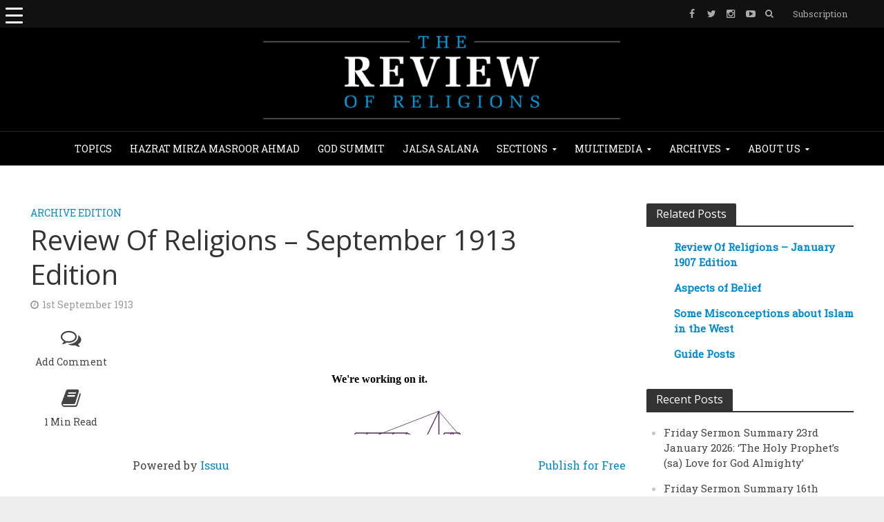

--- FILE ---
content_type: text/html; charset=UTF-8
request_url: https://www.reviewofreligions.org/21179/review-of-religions-september-1913-edition/
body_size: 31482
content:
<!DOCTYPE html><html lang="en-GB"><head><meta charset="UTF-8"><meta name="viewport" content="width=device-width,initial-scale=1.0"><link rel="pingback" href=""><link rel="profile" href="https://gmpg.org/xfn/11" /><meta name='robots' content='index, follow, max-image-preview:large, max-snippet:-1, max-video-preview:-1' /><style>img:is([sizes="auto" i], [sizes^="auto," i]) { contain-intrinsic-size: 3000px 1500px }</style><title>Review Of Religions - September 1913 Edition | The Review of Religions</title><link rel="canonical" href="https://www.reviewofreligions.org/21179/review-of-religions-september-1913-edition/" /><meta property="og:locale" content="en_GB" /><meta property="og:type" content="article" /><meta property="og:title" content="Review Of Religions - September 1913 Edition" /><meta property="og:description" content="Related posts: Review Of Religions &#8211; January 1907 Edition Aspects of Belief Some Misconceptions about Islam in the West Guide Posts" /><meta property="og:url" content="https://www.reviewofreligions.org/21179/review-of-religions-september-1913-edition/" /><meta property="og:site_name" content="The Review of Religions" /><meta property="article:publisher" content="https://www.facebook.com/TheReviewOfReligions/" /><meta property="article:published_time" content="1913-09-01T19:42:00+00:00" /><meta property="article:modified_time" content="2020-04-08T18:49:29+00:00" /><meta property="og:image" content="https://www.reviewofreligions.org/wp-content/uploads/1913/09/sept1913.jpg" /><meta property="og:image:width" content="462" /><meta property="og:image:height" content="246" /><meta property="og:image:type" content="image/jpeg" /><meta name="author" content="Khaleeq Bhatti" /><meta name="twitter:card" content="summary_large_image" /><meta name="twitter:creator" content="@ReviewReligions" /><meta name="twitter:site" content="@ReviewReligions" /><meta name="twitter:label1" content="Written by" /><meta name="twitter:data1" content="Khaleeq Bhatti" /> <script type="application/ld+json" class="yoast-schema-graph">{"@context":"https://schema.org","@graph":[{"@type":"Article","@id":"https://www.reviewofreligions.org/21179/review-of-religions-september-1913-edition/#article","isPartOf":{"@id":"https://www.reviewofreligions.org/21179/review-of-religions-september-1913-edition/"},"author":{"name":"Khaleeq Bhatti","@id":"https://www.reviewofreligions.org/#/schema/person/eb8fe4ffb137f979db6c9a857c949256"},"headline":"Review Of Religions &#8211; September 1913 Edition","datePublished":"1913-09-01T19:42:00+00:00","dateModified":"2020-04-08T18:49:29+00:00","mainEntityOfPage":{"@id":"https://www.reviewofreligions.org/21179/review-of-religions-september-1913-edition/"},"wordCount":15,"commentCount":0,"publisher":{"@id":"https://www.reviewofreligions.org/#organization"},"image":{"@id":"https://www.reviewofreligions.org/21179/review-of-religions-september-1913-edition/#primaryimage"},"thumbnailUrl":"https://www.reviewofreligions.org/wp-content/uploads/1913/09/sept1913.jpg","keywords":["Islam","Islam versus Christianity","Life after Death","Marriage - Polygamy","MUSLIM"],"articleSection":["Archive Edition"],"inLanguage":"en-GB","potentialAction":[{"@type":"CommentAction","name":"Comment","target":["https://www.reviewofreligions.org/21179/review-of-religions-september-1913-edition/#respond"]}]},{"@type":"WebPage","@id":"https://www.reviewofreligions.org/21179/review-of-religions-september-1913-edition/","url":"https://www.reviewofreligions.org/21179/review-of-religions-september-1913-edition/","name":"Review Of Religions - September 1913 Edition | The Review of Religions","isPartOf":{"@id":"https://www.reviewofreligions.org/#website"},"primaryImageOfPage":{"@id":"https://www.reviewofreligions.org/21179/review-of-religions-september-1913-edition/#primaryimage"},"image":{"@id":"https://www.reviewofreligions.org/21179/review-of-religions-september-1913-edition/#primaryimage"},"thumbnailUrl":"https://www.reviewofreligions.org/wp-content/uploads/1913/09/sept1913.jpg","datePublished":"1913-09-01T19:42:00+00:00","dateModified":"2020-04-08T18:49:29+00:00","breadcrumb":{"@id":"https://www.reviewofreligions.org/21179/review-of-religions-september-1913-edition/#breadcrumb"},"inLanguage":"en-GB","potentialAction":[{"@type":"ReadAction","target":["https://www.reviewofreligions.org/21179/review-of-religions-september-1913-edition/"]}]},{"@type":"ImageObject","inLanguage":"en-GB","@id":"https://www.reviewofreligions.org/21179/review-of-religions-september-1913-edition/#primaryimage","url":"https://www.reviewofreligions.org/wp-content/uploads/1913/09/sept1913.jpg","contentUrl":"https://www.reviewofreligions.org/wp-content/uploads/1913/09/sept1913.jpg","width":462,"height":246},{"@type":"BreadcrumbList","@id":"https://www.reviewofreligions.org/21179/review-of-religions-september-1913-edition/#breadcrumb","itemListElement":[{"@type":"ListItem","position":1,"name":"Home","item":"https://www.reviewofreligions.org/"},{"@type":"ListItem","position":2,"name":"Archives","item":"https://www.reviewofreligions.org/archives/"},{"@type":"ListItem","position":3,"name":"Review Of Religions &#8211; September 1913 Edition"}]},{"@type":"WebSite","@id":"https://www.reviewofreligions.org/#website","url":"https://www.reviewofreligions.org/","name":"The Review of Religions","description":"","publisher":{"@id":"https://www.reviewofreligions.org/#organization"},"potentialAction":[{"@type":"SearchAction","target":{"@type":"EntryPoint","urlTemplate":"https://www.reviewofreligions.org/?s={search_term_string}"},"query-input":{"@type":"PropertyValueSpecification","valueRequired":true,"valueName":"search_term_string"}}],"inLanguage":"en-GB"},{"@type":"Organization","@id":"https://www.reviewofreligions.org/#organization","name":"Review Of Religions","url":"https://www.reviewofreligions.org/","logo":{"@type":"ImageObject","inLanguage":"en-GB","@id":"https://www.reviewofreligions.org/#/schema/logo/image/","url":"https://www.reviewofreligions.org/wp-content/uploads/2019/03/ROR-Logo-512-px.jpg","contentUrl":"https://www.reviewofreligions.org/wp-content/uploads/2019/03/ROR-Logo-512-px.jpg","width":512,"height":512,"caption":"Review Of Religions"},"image":{"@id":"https://www.reviewofreligions.org/#/schema/logo/image/"},"sameAs":["https://www.facebook.com/TheReviewOfReligions/","https://x.com/ReviewReligions"]},{"@type":"Person","@id":"https://www.reviewofreligions.org/#/schema/person/eb8fe4ffb137f979db6c9a857c949256","name":"Khaleeq Bhatti","image":{"@type":"ImageObject","inLanguage":"en-GB","@id":"https://www.reviewofreligions.org/#/schema/person/image/","url":"https://secure.gravatar.com/avatar/2cc515d2d8a283abdadf28400f6ee7b5afedc5f934be6df065a4a7c507eac68d?s=96&d=mm&r=g","contentUrl":"https://secure.gravatar.com/avatar/2cc515d2d8a283abdadf28400f6ee7b5afedc5f934be6df065a4a7c507eac68d?s=96&d=mm&r=g","caption":"Khaleeq Bhatti"},"url":"https://www.reviewofreligions.org/author/khaleeq-bhattireviewofreligions-org/"}]}</script> <link rel='dns-prefetch' href='//assets.poool-subscribe.fr' /><link rel='dns-prefetch' href='//fonts.googleapis.com' /><link rel="alternate" type="application/rss+xml" title="The Review of Religions &raquo; Feed" href="https://www.reviewofreligions.org/feed/" /><link rel="alternate" type="application/rss+xml" title="The Review of Religions &raquo; Comments Feed" href="https://www.reviewofreligions.org/comments/feed/" /><link rel="alternate" type="application/rss+xml" title="The Review of Religions &raquo; Review Of Religions &#8211; September 1913 Edition Comments Feed" href="https://www.reviewofreligions.org/21179/review-of-religions-september-1913-edition/feed/" /> <script defer src="[data-uri]"></script> <link rel='stylesheet' id='wppm-plugin-css-css' href='https://www.reviewofreligions.org/wp-content/cache/autoptimize/css/autoptimize_single_522e328d28afab4c16125de16bdca04c.css?ver=3.1.0' type='text/css' media='all' /><style id='wp-emoji-styles-inline-css' type='text/css'>img.wp-smiley, img.emoji {
		display: inline !important;
		border: none !important;
		box-shadow: none !important;
		height: 1em !important;
		width: 1em !important;
		margin: 0 0.07em !important;
		vertical-align: -0.1em !important;
		background: none !important;
		padding: 0 !important;
	}</style><link rel='stylesheet' id='wp-block-library-css' href='https://www.reviewofreligions.org/wp-includes/css/dist/block-library/style.min.css?ver=6.8.3' type='text/css' media='all' /><style id='classic-theme-styles-inline-css' type='text/css'>/*! This file is auto-generated */
.wp-block-button__link{color:#fff;background-color:#32373c;border-radius:9999px;box-shadow:none;text-decoration:none;padding:calc(.667em + 2px) calc(1.333em + 2px);font-size:1.125em}.wp-block-file__button{background:#32373c;color:#fff;text-decoration:none}</style><link rel='stylesheet' id='search-filter-flatpickr-css' href='https://www.reviewofreligions.org/wp-content/plugins/search-filter/assets/css/vendor/flatpickr.min.css?ver=3.1.6' type='text/css' media='all' /><link rel='stylesheet' id='search-filter-css' href='https://www.reviewofreligions.org/wp-content/cache/autoptimize/css/autoptimize_single_67072def09e95c2d14286c3d9c9352f6.css?ver=3.1.6' type='text/css' media='all' /><style id='global-styles-inline-css' type='text/css'>:root{--wp--preset--aspect-ratio--square: 1;--wp--preset--aspect-ratio--4-3: 4/3;--wp--preset--aspect-ratio--3-4: 3/4;--wp--preset--aspect-ratio--3-2: 3/2;--wp--preset--aspect-ratio--2-3: 2/3;--wp--preset--aspect-ratio--16-9: 16/9;--wp--preset--aspect-ratio--9-16: 9/16;--wp--preset--color--black: #000000;--wp--preset--color--cyan-bluish-gray: #abb8c3;--wp--preset--color--white: #ffffff;--wp--preset--color--pale-pink: #f78da7;--wp--preset--color--vivid-red: #cf2e2e;--wp--preset--color--luminous-vivid-orange: #ff6900;--wp--preset--color--luminous-vivid-amber: #fcb900;--wp--preset--color--light-green-cyan: #7bdcb5;--wp--preset--color--vivid-green-cyan: #00d084;--wp--preset--color--pale-cyan-blue: #8ed1fc;--wp--preset--color--vivid-cyan-blue: #0693e3;--wp--preset--color--vivid-purple: #9b51e0;--wp--preset--color--herald-acc: #0288d1;--wp--preset--color--herald-meta: #999999;--wp--preset--color--herald-txt: #444444;--wp--preset--color--herald-bg: #ffffff;--wp--preset--gradient--vivid-cyan-blue-to-vivid-purple: linear-gradient(135deg,rgba(6,147,227,1) 0%,rgb(155,81,224) 100%);--wp--preset--gradient--light-green-cyan-to-vivid-green-cyan: linear-gradient(135deg,rgb(122,220,180) 0%,rgb(0,208,130) 100%);--wp--preset--gradient--luminous-vivid-amber-to-luminous-vivid-orange: linear-gradient(135deg,rgba(252,185,0,1) 0%,rgba(255,105,0,1) 100%);--wp--preset--gradient--luminous-vivid-orange-to-vivid-red: linear-gradient(135deg,rgba(255,105,0,1) 0%,rgb(207,46,46) 100%);--wp--preset--gradient--very-light-gray-to-cyan-bluish-gray: linear-gradient(135deg,rgb(238,238,238) 0%,rgb(169,184,195) 100%);--wp--preset--gradient--cool-to-warm-spectrum: linear-gradient(135deg,rgb(74,234,220) 0%,rgb(151,120,209) 20%,rgb(207,42,186) 40%,rgb(238,44,130) 60%,rgb(251,105,98) 80%,rgb(254,248,76) 100%);--wp--preset--gradient--blush-light-purple: linear-gradient(135deg,rgb(255,206,236) 0%,rgb(152,150,240) 100%);--wp--preset--gradient--blush-bordeaux: linear-gradient(135deg,rgb(254,205,165) 0%,rgb(254,45,45) 50%,rgb(107,0,62) 100%);--wp--preset--gradient--luminous-dusk: linear-gradient(135deg,rgb(255,203,112) 0%,rgb(199,81,192) 50%,rgb(65,88,208) 100%);--wp--preset--gradient--pale-ocean: linear-gradient(135deg,rgb(255,245,203) 0%,rgb(182,227,212) 50%,rgb(51,167,181) 100%);--wp--preset--gradient--electric-grass: linear-gradient(135deg,rgb(202,248,128) 0%,rgb(113,206,126) 100%);--wp--preset--gradient--midnight: linear-gradient(135deg,rgb(2,3,129) 0%,rgb(40,116,252) 100%);--wp--preset--font-size--small: 12.8px;--wp--preset--font-size--medium: 20px;--wp--preset--font-size--large: 22.4px;--wp--preset--font-size--x-large: 42px;--wp--preset--font-size--normal: 16px;--wp--preset--font-size--huge: 28.8px;--wp--preset--spacing--20: 0.44rem;--wp--preset--spacing--30: 0.67rem;--wp--preset--spacing--40: 1rem;--wp--preset--spacing--50: 1.5rem;--wp--preset--spacing--60: 2.25rem;--wp--preset--spacing--70: 3.38rem;--wp--preset--spacing--80: 5.06rem;--wp--preset--shadow--natural: 6px 6px 9px rgba(0, 0, 0, 0.2);--wp--preset--shadow--deep: 12px 12px 50px rgba(0, 0, 0, 0.4);--wp--preset--shadow--sharp: 6px 6px 0px rgba(0, 0, 0, 0.2);--wp--preset--shadow--outlined: 6px 6px 0px -3px rgba(255, 255, 255, 1), 6px 6px rgba(0, 0, 0, 1);--wp--preset--shadow--crisp: 6px 6px 0px rgba(0, 0, 0, 1);}:where(.is-layout-flex){gap: 0.5em;}:where(.is-layout-grid){gap: 0.5em;}body .is-layout-flex{display: flex;}.is-layout-flex{flex-wrap: wrap;align-items: center;}.is-layout-flex > :is(*, div){margin: 0;}body .is-layout-grid{display: grid;}.is-layout-grid > :is(*, div){margin: 0;}:where(.wp-block-columns.is-layout-flex){gap: 2em;}:where(.wp-block-columns.is-layout-grid){gap: 2em;}:where(.wp-block-post-template.is-layout-flex){gap: 1.25em;}:where(.wp-block-post-template.is-layout-grid){gap: 1.25em;}.has-black-color{color: var(--wp--preset--color--black) !important;}.has-cyan-bluish-gray-color{color: var(--wp--preset--color--cyan-bluish-gray) !important;}.has-white-color{color: var(--wp--preset--color--white) !important;}.has-pale-pink-color{color: var(--wp--preset--color--pale-pink) !important;}.has-vivid-red-color{color: var(--wp--preset--color--vivid-red) !important;}.has-luminous-vivid-orange-color{color: var(--wp--preset--color--luminous-vivid-orange) !important;}.has-luminous-vivid-amber-color{color: var(--wp--preset--color--luminous-vivid-amber) !important;}.has-light-green-cyan-color{color: var(--wp--preset--color--light-green-cyan) !important;}.has-vivid-green-cyan-color{color: var(--wp--preset--color--vivid-green-cyan) !important;}.has-pale-cyan-blue-color{color: var(--wp--preset--color--pale-cyan-blue) !important;}.has-vivid-cyan-blue-color{color: var(--wp--preset--color--vivid-cyan-blue) !important;}.has-vivid-purple-color{color: var(--wp--preset--color--vivid-purple) !important;}.has-black-background-color{background-color: var(--wp--preset--color--black) !important;}.has-cyan-bluish-gray-background-color{background-color: var(--wp--preset--color--cyan-bluish-gray) !important;}.has-white-background-color{background-color: var(--wp--preset--color--white) !important;}.has-pale-pink-background-color{background-color: var(--wp--preset--color--pale-pink) !important;}.has-vivid-red-background-color{background-color: var(--wp--preset--color--vivid-red) !important;}.has-luminous-vivid-orange-background-color{background-color: var(--wp--preset--color--luminous-vivid-orange) !important;}.has-luminous-vivid-amber-background-color{background-color: var(--wp--preset--color--luminous-vivid-amber) !important;}.has-light-green-cyan-background-color{background-color: var(--wp--preset--color--light-green-cyan) !important;}.has-vivid-green-cyan-background-color{background-color: var(--wp--preset--color--vivid-green-cyan) !important;}.has-pale-cyan-blue-background-color{background-color: var(--wp--preset--color--pale-cyan-blue) !important;}.has-vivid-cyan-blue-background-color{background-color: var(--wp--preset--color--vivid-cyan-blue) !important;}.has-vivid-purple-background-color{background-color: var(--wp--preset--color--vivid-purple) !important;}.has-black-border-color{border-color: var(--wp--preset--color--black) !important;}.has-cyan-bluish-gray-border-color{border-color: var(--wp--preset--color--cyan-bluish-gray) !important;}.has-white-border-color{border-color: var(--wp--preset--color--white) !important;}.has-pale-pink-border-color{border-color: var(--wp--preset--color--pale-pink) !important;}.has-vivid-red-border-color{border-color: var(--wp--preset--color--vivid-red) !important;}.has-luminous-vivid-orange-border-color{border-color: var(--wp--preset--color--luminous-vivid-orange) !important;}.has-luminous-vivid-amber-border-color{border-color: var(--wp--preset--color--luminous-vivid-amber) !important;}.has-light-green-cyan-border-color{border-color: var(--wp--preset--color--light-green-cyan) !important;}.has-vivid-green-cyan-border-color{border-color: var(--wp--preset--color--vivid-green-cyan) !important;}.has-pale-cyan-blue-border-color{border-color: var(--wp--preset--color--pale-cyan-blue) !important;}.has-vivid-cyan-blue-border-color{border-color: var(--wp--preset--color--vivid-cyan-blue) !important;}.has-vivid-purple-border-color{border-color: var(--wp--preset--color--vivid-purple) !important;}.has-vivid-cyan-blue-to-vivid-purple-gradient-background{background: var(--wp--preset--gradient--vivid-cyan-blue-to-vivid-purple) !important;}.has-light-green-cyan-to-vivid-green-cyan-gradient-background{background: var(--wp--preset--gradient--light-green-cyan-to-vivid-green-cyan) !important;}.has-luminous-vivid-amber-to-luminous-vivid-orange-gradient-background{background: var(--wp--preset--gradient--luminous-vivid-amber-to-luminous-vivid-orange) !important;}.has-luminous-vivid-orange-to-vivid-red-gradient-background{background: var(--wp--preset--gradient--luminous-vivid-orange-to-vivid-red) !important;}.has-very-light-gray-to-cyan-bluish-gray-gradient-background{background: var(--wp--preset--gradient--very-light-gray-to-cyan-bluish-gray) !important;}.has-cool-to-warm-spectrum-gradient-background{background: var(--wp--preset--gradient--cool-to-warm-spectrum) !important;}.has-blush-light-purple-gradient-background{background: var(--wp--preset--gradient--blush-light-purple) !important;}.has-blush-bordeaux-gradient-background{background: var(--wp--preset--gradient--blush-bordeaux) !important;}.has-luminous-dusk-gradient-background{background: var(--wp--preset--gradient--luminous-dusk) !important;}.has-pale-ocean-gradient-background{background: var(--wp--preset--gradient--pale-ocean) !important;}.has-electric-grass-gradient-background{background: var(--wp--preset--gradient--electric-grass) !important;}.has-midnight-gradient-background{background: var(--wp--preset--gradient--midnight) !important;}.has-small-font-size{font-size: var(--wp--preset--font-size--small) !important;}.has-medium-font-size{font-size: var(--wp--preset--font-size--medium) !important;}.has-large-font-size{font-size: var(--wp--preset--font-size--large) !important;}.has-x-large-font-size{font-size: var(--wp--preset--font-size--x-large) !important;}
:where(.wp-block-post-template.is-layout-flex){gap: 1.25em;}:where(.wp-block-post-template.is-layout-grid){gap: 1.25em;}
:where(.wp-block-columns.is-layout-flex){gap: 2em;}:where(.wp-block-columns.is-layout-grid){gap: 2em;}
:root :where(.wp-block-pullquote){font-size: 1.5em;line-height: 1.6;}</style><link rel='stylesheet' id='contact-form-7-css' href='https://www.reviewofreligions.org/wp-content/cache/autoptimize/css/autoptimize_single_64ac31699f5326cb3c76122498b76f66.css?ver=6.1.3' type='text/css' media='all' /><link rel='stylesheet' id='wpcdt-public-css-css' href='https://www.reviewofreligions.org/wp-content/cache/autoptimize/css/autoptimize_single_f5075d07f4487811ca2cc38c885eaea2.css?ver=2.6.6' type='text/css' media='all' /><link rel='stylesheet' id='image-hover-effects-css-css' href='https://www.reviewofreligions.org/wp-content/cache/autoptimize/css/autoptimize_single_2d59839c61fdd2306383b8b19bb3b620.css?ver=6.8.3' type='text/css' media='all' /><link rel='stylesheet' id='style-css-css' href='https://www.reviewofreligions.org/wp-content/cache/autoptimize/css/autoptimize_single_f4dedce91094be8179a3689ddd9ca448.css?ver=6.8.3' type='text/css' media='all' /><link rel='stylesheet' id='font-awesome-latest-css' href='https://www.reviewofreligions.org/wp-content/cache/autoptimize/css/autoptimize_single_daf5cd5fe4cffe229b52d2de9aaca383.css?ver=6.8.3' type='text/css' media='all' /><style id='responsive-menu-inline-css' type='text/css'>/** This file is major component of this plugin so please don't try to edit here. */
#rmp_menu_trigger-39923 {
  width: 40px;
  height: 40px;
  position: absolute;
  top: 0;
  border-radius: 5px;
  display: none;
  text-decoration: none;
  left: 0;
  background: transparent;
  transition: transform 0.5s, background-color 0.5s;
}
#rmp_menu_trigger-39923 .rmp-trigger-box {
  width: 25px;
  color: #ffffff;
}
#rmp_menu_trigger-39923 .rmp-trigger-icon-active, #rmp_menu_trigger-39923 .rmp-trigger-text-open {
  display: none;
}
#rmp_menu_trigger-39923.is-active .rmp-trigger-icon-active, #rmp_menu_trigger-39923.is-active .rmp-trigger-text-open {
  display: inline;
}
#rmp_menu_trigger-39923.is-active .rmp-trigger-icon-inactive, #rmp_menu_trigger-39923.is-active .rmp-trigger-text {
  display: none;
}
#rmp_menu_trigger-39923 .rmp-trigger-label {
  color: #ffffff;
  pointer-events: none;
  line-height: 13px;
  font-family: inherit;
  font-size: 14px;
  display: inline;
  text-transform: inherit;
}
#rmp_menu_trigger-39923 .rmp-trigger-label.rmp-trigger-label-top {
  display: block;
  margin-bottom: 12px;
}
#rmp_menu_trigger-39923 .rmp-trigger-label.rmp-trigger-label-bottom {
  display: block;
  margin-top: 12px;
}
#rmp_menu_trigger-39923 .responsive-menu-pro-inner {
  display: block;
}
#rmp_menu_trigger-39923 .rmp-trigger-icon-inactive .rmp-font-icon {
  color: #ffffff;
}
#rmp_menu_trigger-39923 .responsive-menu-pro-inner, #rmp_menu_trigger-39923 .responsive-menu-pro-inner::before, #rmp_menu_trigger-39923 .responsive-menu-pro-inner::after {
  width: 25px;
  height: 3px;
  background-color: #ffffff;
  border-radius: 4px;
  position: absolute;
}
#rmp_menu_trigger-39923 .rmp-trigger-icon-active .rmp-font-icon {
  color: #ffffff;
}
#rmp_menu_trigger-39923.is-active .responsive-menu-pro-inner, #rmp_menu_trigger-39923.is-active .responsive-menu-pro-inner::before, #rmp_menu_trigger-39923.is-active .responsive-menu-pro-inner::after {
  background-color: #ffffff;
}
#rmp_menu_trigger-39923:hover .rmp-trigger-icon-inactive .rmp-font-icon {
  color: #ffffff;
}
#rmp_menu_trigger-39923:not(.is-active):hover .responsive-menu-pro-inner, #rmp_menu_trigger-39923:not(.is-active):hover .responsive-menu-pro-inner::before, #rmp_menu_trigger-39923:not(.is-active):hover .responsive-menu-pro-inner::after {
  background-color: #ffffff;
}
#rmp_menu_trigger-39923 .responsive-menu-pro-inner::before {
  top: 10px;
}
#rmp_menu_trigger-39923 .responsive-menu-pro-inner::after {
  bottom: 10px;
}
#rmp_menu_trigger-39923.is-active .responsive-menu-pro-inner::after {
  bottom: 0;
}
/* Hamburger menu styling */
@media screen and (max-width: 8000px) {
  /** Menu Title Style */
  /** Menu Additional Content Style */
  #rmp_menu_trigger-39923 {
    display: block;
  }
  #rmp-container-39923 {
    position: fixed;
    top: 0;
    margin: 0;
    transition: transform 0.5s;
    overflow: auto;
    display: block;
    width: 90%;
    background-color: #ffffff;
    background-image: url("");
    height: 100%;
    left: 0;
    padding-top: 0px;
    padding-left: 0px;
    padding-bottom: 0px;
    padding-right: 0px;
  }
  #rmp-menu-wrap-39923 {
    padding-top: 0px;
    padding-left: 0px;
    padding-bottom: 0px;
    padding-right: 0px;
    background-color: #ffffff;
  }
  #rmp-menu-wrap-39923 .rmp-menu, #rmp-menu-wrap-39923 .rmp-submenu {
    width: 100%;
    box-sizing: border-box;
    margin: 0;
    padding: 0;
  }
  #rmp-menu-wrap-39923 .rmp-submenu-depth-1 .rmp-menu-item-link {
    padding-left: 10%;
  }
  #rmp-menu-wrap-39923 .rmp-submenu-depth-2 .rmp-menu-item-link {
    padding-left: 15%;
  }
  #rmp-menu-wrap-39923 .rmp-submenu-depth-3 .rmp-menu-item-link {
    padding-left: 20%;
  }
  #rmp-menu-wrap-39923 .rmp-submenu-depth-4 .rmp-menu-item-link {
    padding-left: 25%;
  }
  #rmp-menu-wrap-39923 .rmp-submenu.rmp-submenu-open {
    display: block;
  }
  #rmp-menu-wrap-39923 .rmp-menu-item {
    width: 100%;
    list-style: none;
    margin: 0;
  }
  #rmp-menu-wrap-39923 .rmp-menu-item-link {
    height: 24px;
    line-height: 24px;
    font-size: 12px;
    border-bottom: 0px solid #212121;
    font-family: inherit;
    color: #000000;
    text-align: left;
    background-color: #ffffff;
    font-weight: normal;
    letter-spacing: 0px;
    display: block;
    box-sizing: border-box;
    width: 100%;
    text-decoration: none;
    position: relative;
    overflow: hidden;
    transition: background-color 0.5s, border-color 0.5s, 0.5s;
    word-wrap: break-word;
    height: auto;
    padding: 0 5%;
    padding-right: 34px;
  }
  #rmp-menu-wrap-39923 .rmp-menu-item-link:after, #rmp-menu-wrap-39923 .rmp-menu-item-link:before {
    display: none;
  }
  #rmp-menu-wrap-39923 .rmp-menu-item-link:hover, #rmp-menu-wrap-39923 .rmp-menu-item-link:focus {
    color: #080707;
    border-color: #1a1717;
    background-color: #64b0db;
  }
  #rmp-menu-wrap-39923 .rmp-menu-item-link:focus {
    outline: none;
    border-color: unset;
    box-shadow: unset;
  }
  #rmp-menu-wrap-39923 .rmp-menu-item-link .rmp-font-icon {
    height: 24px;
    line-height: 24px;
    margin-right: 10px;
    font-size: 12px;
  }
  #rmp-menu-wrap-39923 .rmp-menu-current-item .rmp-menu-item-link {
    color: #007ec8;
    border-color: #212121;
    background-color: #212121;
  }
  #rmp-menu-wrap-39923 .rmp-menu-current-item .rmp-menu-item-link:hover, #rmp-menu-wrap-39923 .rmp-menu-current-item .rmp-menu-item-link:focus {
    color: #ffffff;
    border-color: #3f3f3f;
    background-color: #439dd1;
  }
  #rmp-menu-wrap-39923 .rmp-menu-subarrow {
    position: absolute;
    top: 0;
    bottom: 0;
    text-align: center;
    overflow: hidden;
    background-size: cover;
    overflow: hidden;
    right: 0;
    border-left-style: solid;
    border-left-color: #212121;
    border-left-width: 1px;
    height: 23px;
    width: 24px;
    color: #ffffff;
    background-color: #ffffff;
  }
  #rmp-menu-wrap-39923 .rmp-menu-subarrow svg {
    fill: #ffffff;
  }
  #rmp-menu-wrap-39923 .rmp-menu-subarrow:hover {
    color: #ffffff;
    border-color: #3f3f3f;
    background-color: #3f3f3f;
  }
  #rmp-menu-wrap-39923 .rmp-menu-subarrow:hover svg {
    fill: #ffffff;
  }
  #rmp-menu-wrap-39923 .rmp-menu-subarrow .rmp-font-icon {
    margin-right: unset;
  }
  #rmp-menu-wrap-39923 .rmp-menu-subarrow * {
    vertical-align: middle;
    line-height: 23px;
  }
  #rmp-menu-wrap-39923 .rmp-menu-subarrow-active {
    display: block;
    background-size: cover;
    color: #ffffff;
    border-color: #212121;
    background-color: #212121;
  }
  #rmp-menu-wrap-39923 .rmp-menu-subarrow-active svg {
    fill: #ffffff;
  }
  #rmp-menu-wrap-39923 .rmp-menu-subarrow-active:hover {
    color: #ffffff;
    border-color: #3f3f3f;
    background-color: #3f3f3f;
  }
  #rmp-menu-wrap-39923 .rmp-menu-subarrow-active:hover svg {
    fill: #ffffff;
  }
  #rmp-menu-wrap-39923 .rmp-submenu {
    display: none;
  }
  #rmp-menu-wrap-39923 .rmp-submenu .rmp-menu-item-link {
    height: 24px;
    line-height: 24px;
    letter-spacing: 0px;
    font-size: 12px;
    border-bottom: 0px solid #212121;
    font-family: inherit;
    font-weight: normal;
    color: #000000;
    text-align: left;
    background-color: #ffffff;
  }
  #rmp-menu-wrap-39923 .rmp-submenu .rmp-menu-item-link:hover, #rmp-menu-wrap-39923 .rmp-submenu .rmp-menu-item-link:focus {
    color: #ffffff;
    border-color: #212121;
    background-color: #64b0db;
  }
  #rmp-menu-wrap-39923 .rmp-submenu .rmp-menu-current-item .rmp-menu-item-link {
    color: #0f0d0d;
    border-color: #212121;
    background-color: #3da1db;
  }
  #rmp-menu-wrap-39923 .rmp-submenu .rmp-menu-current-item .rmp-menu-item-link:hover, #rmp-menu-wrap-39923 .rmp-submenu .rmp-menu-current-item .rmp-menu-item-link:focus {
    color: #ffffff;
    border-color: #3f3f3f;
    background-color: #64b0db;
  }
  #rmp-menu-wrap-39923 .rmp-submenu .rmp-menu-subarrow {
    right: 0;
    border-right: unset;
    border-left-style: solid;
    border-left-color: #212121;
    border-left-width: 1px;
    height: 23px;
    line-height: 23px;
    width: 24px;
    color: #ffffff;
    background-color: #212121;
  }
  #rmp-menu-wrap-39923 .rmp-submenu .rmp-menu-subarrow:hover {
    color: #ffffff;
    border-color: #3f3f3f;
    background-color: #3f3f3f;
  }
  #rmp-menu-wrap-39923 .rmp-submenu .rmp-menu-subarrow-active {
    color: #ffffff;
    border-color: #212121;
    background-color: #212121;
  }
  #rmp-menu-wrap-39923 .rmp-submenu .rmp-menu-subarrow-active:hover {
    color: #ffffff;
    border-color: #3f3f3f;
    background-color: #3f3f3f;
  }
  #rmp-menu-wrap-39923 .rmp-menu-item-description {
    margin: 0;
    padding: 5px 5%;
    opacity: 0.8;
    color: #000000;
  }
  #rmp-search-box-39923 {
    display: block;
    padding-top: 0px;
    padding-left: 5%;
    padding-bottom: 0px;
    padding-right: 5%;
  }
  #rmp-search-box-39923 .rmp-search-form {
    margin: 0;
  }
  #rmp-search-box-39923 .rmp-search-box {
    background: #ffffff;
    border: 1px solid #dadada;
    color: #333333;
    width: 100%;
    padding: 0 5%;
    border-radius: 30px;
    height: 45px;
    -webkit-appearance: none;
  }
  #rmp-search-box-39923 .rmp-search-box::placeholder {
    color: #c7c7cd;
  }
  #rmp-search-box-39923 .rmp-search-box:focus {
    background-color: #ffffff;
    outline: 2px solid #dadada;
    color: #333333;
  }
  #rmp-menu-title-39923 {
    background-color: #ffffff;
    color: #ffffff;
    text-align: center;
    font-size: 16px;
    padding-top: 10%;
    padding-left: 5%;
    padding-bottom: 0%;
    padding-right: 5%;
    font-weight: 400;
    transition: background-color 0.5s, border-color 0.5s, color 0.5s;
  }
  #rmp-menu-title-39923:hover {
    background-color: #599aba;
    color: #ffffff;
  }
  #rmp-menu-title-39923 > .rmp-menu-title-link {
    color: #ffffff;
    width: 100%;
    background-color: unset;
    text-decoration: none;
  }
  #rmp-menu-title-39923 > .rmp-menu-title-link:hover {
    color: #ffffff;
  }
  #rmp-menu-title-39923 .rmp-font-icon {
    font-size: 16px;
  }
  #rmp-menu-additional-content-39923 {
    padding-top: 0px;
    padding-left: 5%;
    padding-bottom: 0px;
    padding-right: 5%;
    color: #ffffff;
    text-align: center;
    font-size: 16px;
  }
}
/**
This file contents common styling of menus.
*/
.rmp-container {
  display: none;
  visibility: visible;
  padding: 0px 0px 0px 0px;
  z-index: 99998;
  transition: all 0.3s;
  /** Scrolling bar in menu setting box **/
}
.rmp-container.rmp-fade-top, .rmp-container.rmp-fade-left, .rmp-container.rmp-fade-right, .rmp-container.rmp-fade-bottom {
  display: none;
}
.rmp-container.rmp-slide-left, .rmp-container.rmp-push-left {
  transform: translateX(-100%);
  -ms-transform: translateX(-100%);
  -webkit-transform: translateX(-100%);
  -moz-transform: translateX(-100%);
}
.rmp-container.rmp-slide-left.rmp-menu-open, .rmp-container.rmp-push-left.rmp-menu-open {
  transform: translateX(0);
  -ms-transform: translateX(0);
  -webkit-transform: translateX(0);
  -moz-transform: translateX(0);
}
.rmp-container.rmp-slide-right, .rmp-container.rmp-push-right {
  transform: translateX(100%);
  -ms-transform: translateX(100%);
  -webkit-transform: translateX(100%);
  -moz-transform: translateX(100%);
}
.rmp-container.rmp-slide-right.rmp-menu-open, .rmp-container.rmp-push-right.rmp-menu-open {
  transform: translateX(0);
  -ms-transform: translateX(0);
  -webkit-transform: translateX(0);
  -moz-transform: translateX(0);
}
.rmp-container.rmp-slide-top, .rmp-container.rmp-push-top {
  transform: translateY(-100%);
  -ms-transform: translateY(-100%);
  -webkit-transform: translateY(-100%);
  -moz-transform: translateY(-100%);
}
.rmp-container.rmp-slide-top.rmp-menu-open, .rmp-container.rmp-push-top.rmp-menu-open {
  transform: translateY(0);
  -ms-transform: translateY(0);
  -webkit-transform: translateY(0);
  -moz-transform: translateY(0);
}
.rmp-container.rmp-slide-bottom, .rmp-container.rmp-push-bottom {
  transform: translateY(100%);
  -ms-transform: translateY(100%);
  -webkit-transform: translateY(100%);
  -moz-transform: translateY(100%);
}
.rmp-container.rmp-slide-bottom.rmp-menu-open, .rmp-container.rmp-push-bottom.rmp-menu-open {
  transform: translateX(0);
  -ms-transform: translateX(0);
  -webkit-transform: translateX(0);
  -moz-transform: translateX(0);
}
.rmp-container::-webkit-scrollbar {
  width: 0px;
}
.rmp-container ::-webkit-scrollbar-track {
  box-shadow: inset 0 0 5px transparent;
}
.rmp-container ::-webkit-scrollbar-thumb {
  background: transparent;
}
.rmp-container ::-webkit-scrollbar-thumb:hover {
  background: transparent;
}
.rmp-container .rmp-menu-wrap .rmp-menu {
  transition: none;
  border-radius: 0;
  box-shadow: none;
  background: none;
  border: 0;
  bottom: auto;
  box-sizing: border-box;
  clip: auto;
  color: #666;
  display: block;
  float: none;
  font-family: inherit;
  font-size: 14px;
  height: auto;
  left: auto;
  line-height: 1.7;
  list-style-type: none;
  margin: 0;
  min-height: auto;
  max-height: none;
  opacity: 1;
  outline: none;
  overflow: visible;
  padding: 0;
  position: relative;
  pointer-events: auto;
  right: auto;
  text-align: left;
  text-decoration: none;
  text-indent: 0;
  text-transform: none;
  transform: none;
  top: auto;
  visibility: inherit;
  width: auto;
  word-wrap: break-word;
  white-space: normal;
}
.rmp-container .rmp-menu-additional-content {
  display: block;
  word-break: break-word;
}
.rmp-container .rmp-menu-title {
  display: flex;
  flex-direction: column;
}
.rmp-container .rmp-menu-title .rmp-menu-title-image {
  max-width: 100%;
  margin-bottom: 15px;
  display: block;
  margin: auto;
  margin-bottom: 15px;
}
button.rmp_menu_trigger {
  z-index: 999999;
  overflow: hidden;
  outline: none;
  border: 0;
  display: none;
  margin: 0;
  transition: transform 0.5s, background-color 0.5s;
  padding: 0;
}
button.rmp_menu_trigger .responsive-menu-pro-inner::before, button.rmp_menu_trigger .responsive-menu-pro-inner::after {
  content: "";
  display: block;
}
button.rmp_menu_trigger .responsive-menu-pro-inner::before {
  top: 10px;
}
button.rmp_menu_trigger .responsive-menu-pro-inner::after {
  bottom: 10px;
}
button.rmp_menu_trigger .rmp-trigger-box {
  width: 40px;
  display: inline-block;
  position: relative;
  pointer-events: none;
  vertical-align: super;
}
.admin-bar .rmp-container, .admin-bar .rmp_menu_trigger {
  margin-top: 32px !important;
}
@media screen and (max-width: 782px) {
  .admin-bar .rmp-container, .admin-bar .rmp_menu_trigger {
    margin-top: 46px !important;
  }
}
/*  Menu Trigger Boring Animation */
.rmp-menu-trigger-boring .responsive-menu-pro-inner {
  transition-property: none;
}
.rmp-menu-trigger-boring .responsive-menu-pro-inner::after, .rmp-menu-trigger-boring .responsive-menu-pro-inner::before {
  transition-property: none;
}
.rmp-menu-trigger-boring.is-active .responsive-menu-pro-inner {
  transform: rotate(45deg);
}
.rmp-menu-trigger-boring.is-active .responsive-menu-pro-inner:before {
  top: 0;
  opacity: 0;
}
.rmp-menu-trigger-boring.is-active .responsive-menu-pro-inner:after {
  bottom: 0;
  transform: rotate(-90deg);
}</style><link rel='stylesheet' id='dashicons-css' href='https://www.reviewofreligions.org/wp-includes/css/dashicons.min.css?ver=6.8.3' type='text/css' media='all' /><link rel='stylesheet' id='wpos-slick-style-css' href='https://www.reviewofreligions.org/wp-content/cache/autoptimize/css/autoptimize_single_144b2dcf82ceefaa126082688c60dd15.css?ver=2.4.3' type='text/css' media='all' /><link rel='stylesheet' id='tahs-public-style-css' href='https://www.reviewofreligions.org/wp-content/cache/autoptimize/css/autoptimize_single_881fa3e67fb7f0bd1b87b5b2eda09e74.css?ver=2.4.3' type='text/css' media='all' /><link rel='stylesheet' id='herald-fonts-css' href='https://fonts.googleapis.com/css?family=Roboto+Slab%3A400%7COpen+Sans%3A400&#038;subset=latin%2Clatin-ext&#038;ver=2.6.1' type='text/css' media='all' /><link rel='stylesheet' id='herald-main-css' href='https://www.reviewofreligions.org/wp-content/cache/autoptimize/css/autoptimize_single_8ec73e469f9628d3465b2f41feadac17.css?ver=2.6.1' type='text/css' media='all' /><style id='herald-main-inline-css' type='text/css'>h1, .h1, .herald-no-sid .herald-posts .h2{ font-size: 4.0rem; }h2, .h2, .herald-no-sid .herald-posts .h3{ font-size: 3.3rem; }h3, .h3, .herald-no-sid .herald-posts .h4 { font-size: 2.8rem; }h4, .h4, .herald-no-sid .herald-posts .h5 { font-size: 2.3rem; }h5, .h5, .herald-no-sid .herald-posts .h6 { font-size: 1.9rem; }h6, .h6, .herald-no-sid .herald-posts .h7 { font-size: 1.6rem; }.h7 {font-size: 1.4rem;}.herald-entry-content, .herald-sidebar{font-size: 1.6rem;}.entry-content .entry-headline{font-size: 1.9rem;}body{font-size: 1.6rem;}.widget{font-size: 1.5rem;}.herald-menu{font-size: 1.4rem;}.herald-mod-title .herald-mod-h, .herald-sidebar .widget-title{font-size: 1.6rem;}.entry-meta .meta-item, .entry-meta a, .entry-meta span{font-size: 1.4rem;}.entry-meta.meta-small .meta-item, .entry-meta.meta-small a, .entry-meta.meta-small span{font-size: 1.3rem;}.herald-site-header .header-top,.header-top .herald-in-popup,.header-top .herald-menu ul {background: #111111;color: #aaaaaa;}.header-top a {color: #aaaaaa;}.header-top a:hover,.header-top .herald-menu li:hover > a{color: #ffffff;}.header-top .herald-menu-popup:hover > span,.header-top .herald-menu-popup-search span:hover,.header-top .herald-menu-popup-search.herald-search-active{color: #ffffff;}#wp-calendar tbody td a{background: #0288d1;color:#FFF;}.header-top .herald-login #loginform label,.header-top .herald-login p,.header-top a.btn-logout {color: #ffffff;}.header-top .herald-login #loginform input {color: #111111;}.header-top .herald-login .herald-registration-link:after {background: rgba(255,255,255,0.25);}.header-top .herald-login #loginform input[type=submit],.header-top .herald-in-popup .btn-logout {background-color: #ffffff;color: #111111;}.header-top a.btn-logout:hover{color: #111111;}.header-middle{background-color: #000000;color: #000000;}.header-middle a{color: #000000;}.header-middle.herald-header-wraper,.header-middle .col-lg-12{height: 150px;}.header-middle .site-title img{max-height: 150px;}.header-middle .sub-menu{background-color: #000000;}.header-middle .sub-menu a,.header-middle .herald-search-submit:hover,.header-middle li.herald-mega-menu .col-lg-3 a:hover,.header-middle li.herald-mega-menu .col-lg-3 a:hover:after{color: #111111;}.header-middle .herald-menu li:hover > a,.header-middle .herald-menu-popup-search:hover > span,.header-middle .herald-cart-icon:hover > a{color: #111111;background-color: #000000;}.header-middle .current-menu-parent a,.header-middle .current-menu-ancestor a,.header-middle .current_page_item > a,.header-middle .current-menu-item > a{background-color: rgba(0,0,0,0.2); }.header-middle .sub-menu > li > a,.header-middle .herald-search-submit,.header-middle li.herald-mega-menu .col-lg-3 a{color: rgba(17,17,17,0.7); }.header-middle .sub-menu > li:hover > a{color: #111111; }.header-middle .herald-in-popup{background-color: #000000;}.header-middle .herald-menu-popup a{color: #111111;}.header-middle .herald-in-popup{background-color: #000000;}.header-middle .herald-search-input{color: #111111;}.header-middle .herald-menu-popup a{color: #111111;}.header-middle .herald-menu-popup > span,.header-middle .herald-search-active > span{color: #000000;}.header-middle .herald-menu-popup:hover > span,.header-middle .herald-search-active > span{background-color: #000000;color: #111111;}.header-middle .herald-login #loginform label,.header-middle .herald-login #loginform input,.header-middle .herald-login p,.header-middle a.btn-logout,.header-middle .herald-login .herald-registration-link:hover,.header-middle .herald-login .herald-lost-password-link:hover {color: #111111;}.header-middle .herald-login .herald-registration-link:after {background: rgba(17,17,17,0.15);}.header-middle .herald-login a,.header-middle .herald-username a {color: #111111;}.header-middle .herald-login a:hover,.header-middle .herald-login .herald-registration-link,.header-middle .herald-login .herald-lost-password-link {color: #000000;}.header-middle .herald-login #loginform input[type=submit],.header-middle .herald-in-popup .btn-logout {background-color: #000000;color: #000000;}.header-middle a.btn-logout:hover{color: #000000;}.header-bottom{background: #000000;color: #ffffff;}.header-bottom a,.header-bottom .herald-site-header .herald-search-submit{color: #ffffff;}.header-bottom a:hover{color: #424242;}.header-bottom a:hover,.header-bottom .herald-menu li:hover > a,.header-bottom li.herald-mega-menu .col-lg-3 a:hover:after{color: #424242;}.header-bottom .herald-menu li:hover > a,.header-bottom .herald-menu-popup-search:hover > span,.header-bottom .herald-cart-icon:hover > a {color: #424242;background-color: #ffffff;}.header-bottom .current-menu-parent a,.header-bottom .current-menu-ancestor a,.header-bottom .current_page_item > a,.header-bottom .current-menu-item > a {background-color: rgba(255,255,255,0.2); }.header-bottom .sub-menu{background-color: #ffffff;}.header-bottom .herald-menu li.herald-mega-menu .col-lg-3 a,.header-bottom .sub-menu > li > a,.header-bottom .herald-search-submit{color: rgba(66,66,66,0.7); }.header-bottom .herald-menu li.herald-mega-menu .col-lg-3 a:hover,.header-bottom .sub-menu > li:hover > a{color: #424242; }.header-bottom .sub-menu > li > a,.header-bottom .herald-search-submit{color: rgba(66,66,66,0.7); }.header-bottom .sub-menu > li:hover > a{color: #424242; }.header-bottom .herald-in-popup {background-color: #ffffff;}.header-bottom .herald-menu-popup a {color: #424242;}.header-bottom .herald-in-popup,.header-bottom .herald-search-input {background-color: #ffffff;}.header-bottom .herald-menu-popup a,.header-bottom .herald-search-input{color: #424242;}.header-bottom .herald-menu-popup > span,.header-bottom .herald-search-active > span{color: #ffffff;}.header-bottom .herald-menu-popup:hover > span,.header-bottom .herald-search-active > span{background-color: #ffffff;color: #424242;}.header-bottom .herald-login #loginform label,.header-bottom .herald-login #loginform input,.header-bottom .herald-login p,.header-bottom a.btn-logout,.header-bottom .herald-login .herald-registration-link:hover,.header-bottom .herald-login .herald-lost-password-link:hover,.herald-responsive-header .herald-login #loginform label,.herald-responsive-header .herald-login #loginform input,.herald-responsive-header .herald-login p,.herald-responsive-header a.btn-logout,.herald-responsive-header .herald-login .herald-registration-link:hover,.herald-responsive-header .herald-login .herald-lost-password-link:hover {color: #424242;}.header-bottom .herald-login .herald-registration-link:after,.herald-responsive-header .herald-login .herald-registration-link:after {background: rgba(66,66,66,0.15);}.header-bottom .herald-login a,.herald-responsive-header .herald-login a {color: #424242;}.header-bottom .herald-login a:hover,.header-bottom .herald-login .herald-registration-link,.header-bottom .herald-login .herald-lost-password-link,.herald-responsive-header .herald-login a:hover,.herald-responsive-header .herald-login .herald-registration-link,.herald-responsive-header .herald-login .herald-lost-password-link {color: #000000;}.header-bottom .herald-login #loginform input[type=submit],.herald-responsive-header .herald-login #loginform input[type=submit],.header-bottom .herald-in-popup .btn-logout,.herald-responsive-header .herald-in-popup .btn-logout {background-color: #000000;color: #ffffff;}.header-bottom a.btn-logout:hover,.herald-responsive-header a.btn-logout:hover {color: #ffffff;}.herald-header-sticky{background: #0288d1;color: #ffffff;}.herald-header-sticky a{color: #ffffff;}.herald-header-sticky .herald-menu li:hover > a{color: #444444;background-color: #ffffff;}.herald-header-sticky .sub-menu{background-color: #ffffff;}.herald-header-sticky .sub-menu a{color: #444444;}.herald-header-sticky .sub-menu > li:hover > a{color: #0288d1;}.herald-header-sticky .herald-in-popup,.herald-header-sticky .herald-search-input {background-color: #ffffff;}.herald-header-sticky .herald-menu-popup a{color: #444444;}.herald-header-sticky .herald-menu-popup > span,.herald-header-sticky .herald-search-active > span{color: #ffffff;}.herald-header-sticky .herald-menu-popup:hover > span,.herald-header-sticky .herald-search-active > span{background-color: #ffffff;color: #444444;}.herald-header-sticky .herald-search-input,.herald-header-sticky .herald-search-submit{color: #444444;}.herald-header-sticky .herald-menu li:hover > a,.herald-header-sticky .herald-menu-popup-search:hover > span,.herald-header-sticky .herald-cart-icon:hover a {color: #444444;background-color: #ffffff;}.herald-header-sticky .herald-login #loginform label,.herald-header-sticky .herald-login #loginform input,.herald-header-sticky .herald-login p,.herald-header-sticky a.btn-logout,.herald-header-sticky .herald-login .herald-registration-link:hover,.herald-header-sticky .herald-login .herald-lost-password-link:hover {color: #444444;}.herald-header-sticky .herald-login .herald-registration-link:after {background: rgba(68,68,68,0.15);}.herald-header-sticky .herald-login a {color: #444444;}.herald-header-sticky .herald-login a:hover,.herald-header-sticky .herald-login .herald-registration-link,.herald-header-sticky .herald-login .herald-lost-password-link {color: #0288d1;}.herald-header-sticky .herald-login #loginform input[type=submit],.herald-header-sticky .herald-in-popup .btn-logout {background-color: #0288d1;color: #ffffff;}.herald-header-sticky a.btn-logout:hover{color: #ffffff;}.header-trending{background: #eeeeee;color: #666666;}.header-trending a{color: #666666;}.header-trending a:hover{color: #111111;}.header-bottom{ border-top: 1px solid rgba(255,255,255,0.15);}body {background-color:#eeeeee;color: #444444;font-family: 'Roboto Slab';font-weight: 400;}.herald-site-content{background-color:#ffffff; box-shadow: 0 0 0 1px rgba(68,68,68,0.1);}h1, h2, h3, h4, h5, h6,.h1, .h2, .h3, .h4, .h5, .h6, .h7,.wp-block-cover .wp-block-cover-image-text, .wp-block-cover .wp-block-cover-text, .wp-block-cover h2, .wp-block-cover-image .wp-block-cover-image-text, .wp-block-cover-image .wp-block-cover-text, .wp-block-cover-image h2{font-family: 'Open Sans';font-weight: 400;}.header-middle .herald-menu,.header-bottom .herald-menu,.herald-header-sticky .herald-menu,.herald-mobile-nav{font-family: 'Roboto Slab';font-weight: ;}.herald-menu li.herald-mega-menu .herald-ovrld .meta-category a{font-family: 'Roboto Slab';font-weight: 400;}.herald-entry-content blockquote p{color: #0288d1;}pre {background: rgba(68,68,68,0.06);border: 1px solid rgba(68,68,68,0.2);}thead {background: rgba(68,68,68,0.06);}a,.entry-title a:hover,.herald-menu .sub-menu li .meta-category a{color: #0288d1;}.entry-meta-wrapper .entry-meta span:before,.entry-meta-wrapper .entry-meta a:before,.entry-meta-wrapper .entry-meta .meta-item:before,.entry-meta-wrapper .entry-meta div,li.herald-mega-menu .sub-menu .entry-title a,.entry-meta-wrapper .herald-author-twitter{color: #444444;}.herald-mod-title h1,.herald-mod-title h2,.herald-mod-title h4{color: #ffffff;}.herald-mod-head:after,.herald-mod-title .herald-color,.widget-title:after,.widget-title span{color: #ffffff;background-color: #333333;}.herald-mod-title .herald-color a{color: #ffffff;}.herald-ovrld .meta-category a,.herald-fa-wrapper .meta-category a{background-color: #0288d1;}.meta-tags a,.widget_tag_cloud a,.herald-share-meta:after,.wp-block-tag-cloud a{background: rgba(51,51,51,0.1);}h1, h2, h3, h4, h5, h6,.entry-title a {color: #333333;}.herald-pagination .page-numbers,.herald-mod-subnav a,.herald-mod-actions a,.herald-slider-controls div,.meta-tags a,.widget.widget_tag_cloud a,.herald-sidebar .mks_autor_link_wrap a,.herald-sidebar .meks-instagram-follow-link a,.mks_themeforest_widget .mks_read_more a,.herald-read-more,.wp-block-tag-cloud a{color: #444444;}.widget.widget_tag_cloud a:hover,.entry-content .meta-tags a:hover,.wp-block-tag-cloud a:hover{background-color: #0288d1;color: #FFF;}.herald-pagination .prev.page-numbers,.herald-pagination .next.page-numbers,.herald-pagination .prev.page-numbers:hover,.herald-pagination .next.page-numbers:hover,.herald-pagination .page-numbers.current,.herald-pagination .page-numbers.current:hover,.herald-next a,.herald-pagination .herald-next a:hover,.herald-prev a,.herald-pagination .herald-prev a:hover,.herald-load-more a,.herald-load-more a:hover,.entry-content .herald-search-submit,.herald-mod-desc .herald-search-submit,.wpcf7-submit,body div.wpforms-container-full .wpforms-form input[type=submit], body div.wpforms-container-full .wpforms-form button[type=submit], body div.wpforms-container-full .wpforms-form .wpforms-page-button {background-color:#0288d1;color: #FFF;}.herald-pagination .page-numbers:hover{background-color: rgba(68,68,68,0.1);}.widget a,.recentcomments a,.widget a:hover,.herald-sticky-next a:hover,.herald-sticky-prev a:hover,.herald-mod-subnav a:hover,.herald-mod-actions a:hover,.herald-slider-controls div:hover,.meta-tags a:hover,.widget_tag_cloud a:hover,.mks_autor_link_wrap a:hover,.meks-instagram-follow-link a:hover,.mks_themeforest_widget .mks_read_more a:hover,.herald-read-more:hover,.widget .entry-title a:hover,li.herald-mega-menu .sub-menu .entry-title a:hover,.entry-meta-wrapper .meta-item:hover a,.entry-meta-wrapper .meta-item:hover a:before,.entry-meta-wrapper .herald-share:hover > span,.entry-meta-wrapper .herald-author-name:hover,.entry-meta-wrapper .herald-author-twitter:hover,.entry-meta-wrapper .herald-author-twitter:hover:before{color:#0288d1;}.widget ul li a,.widget .entry-title a,.herald-author-name,.entry-meta-wrapper .meta-item,.entry-meta-wrapper .meta-item span,.entry-meta-wrapper .meta-item a,.herald-mod-actions a{color: #444444;}.widget li:before{background: rgba(68,68,68,0.3);}.widget_categories .count{background: #0288d1;color: #FFF;}input[type="submit"],button[type="submit"],body div.wpforms-container-full .wpforms-form input[type=submit]:hover, body div.wpforms-container-full .wpforms-form button[type=submit]:hover, body div.wpforms-container-full .wpforms-form .wpforms-page-button:hover,.spinner > div{background-color: #0288d1;}.herald-mod-actions a:hover,.comment-body .edit-link a,.herald-breadcrumbs a:hover{color:#0288d1;}.herald-header-wraper .herald-soc-nav a:hover,.meta-tags span,li.herald-mega-menu .herald-ovrld .entry-title a,li.herald-mega-menu .herald-ovrld .entry-title a:hover,.herald-ovrld .entry-meta .herald-reviews i:before{color: #FFF;}.entry-meta .meta-item, .entry-meta span, .entry-meta a,.meta-category span,.post-date,.recentcomments,.rss-date,.comment-metadata a,.entry-meta a:hover,.herald-menu li.herald-mega-menu .col-lg-3 a:after,.herald-breadcrumbs,.herald-breadcrumbs a,.entry-meta .herald-reviews i:before{color: #999999;}.herald-lay-a .herald-lay-over{background: #ffffff;}.herald-pagination a:hover,input[type="submit"]:hover,button[type="submit"]:hover,.entry-content .herald-search-submit:hover,.wpcf7-submit:hover,.herald-fa-wrapper .meta-category a:hover,.herald-ovrld .meta-category a:hover,.herald-mod-desc .herald-search-submit:hover,.herald-single-sticky .herald-share .meks_ess a:hover,body div.wpforms-container-full .wpforms-form input[type=submit]:hover, body div.wpforms-container-full .wpforms-form button[type=submit]:hover, body div.wpforms-container-full .wpforms-form .wpforms-page-button:hover{cursor: pointer;text-decoration: none;background-image: -moz-linear-gradient(left,rgba(0,0,0,0.1) 0%,rgba(0,0,0,0.1) 100%);background-image: -webkit-gradient(linear,left top,right top,color-stop(0%,rgba(0,0,0,0.1)),color-stop(100%,rgba(0,0,0,0.1)));background-image: -webkit-linear-gradient(left,rgba(0,0,0,0.1) 0%,rgba(0,0,0,0.1) 100%);background-image: -o-linear-gradient(left,rgba(0,0,0,0.1) 0%,rgba(0,0,0,0.1) 100%);background-image: -ms-linear-gradient(left,rgba(0,0,0,0.1) 0%,rgba(0,0,0,0.1) 100%);background-image: linear-gradient(to right,rgba(0,0,0,0.1) 0%,rgba(0,0,0,0.1) 100%);}.herald-sticky-next a,.herald-sticky-prev a{color: #444444;}.herald-sticky-prev a:before,.herald-sticky-next a:before,.herald-comment-action,.meta-tags span,.herald-entry-content .herald-link-pages a{background: #444444;}.herald-sticky-prev a:hover:before,.herald-sticky-next a:hover:before,.herald-comment-action:hover,div.mejs-controls .mejs-time-rail .mejs-time-current,.herald-entry-content .herald-link-pages a:hover{background: #0288d1;} .herald-site-footer{background: #222222;color: #dddddd;}.herald-site-footer .widget-title span{color: #dddddd;background: transparent;}.herald-site-footer .widget-title:before{background:#dddddd;}.herald-site-footer .widget-title:after,.herald-site-footer .widget_tag_cloud a{background: rgba(221,221,221,0.1);}.herald-site-footer .widget li:before{background: rgba(221,221,221,0.3);}.herald-site-footer a,.herald-site-footer .widget a:hover,.herald-site-footer .widget .meta-category a,.herald-site-footer .herald-slider-controls .owl-prev:hover,.herald-site-footer .herald-slider-controls .owl-next:hover,.herald-site-footer .herald-slider-controls .herald-mod-actions:hover{color: #0288d1;}.herald-site-footer .widget a,.herald-site-footer .mks_author_widget h3{color: #dddddd;}.herald-site-footer .entry-meta .meta-item, .herald-site-footer .entry-meta span, .herald-site-footer .entry-meta a, .herald-site-footer .meta-category span, .herald-site-footer .post-date, .herald-site-footer .recentcomments, .herald-site-footer .rss-date, .herald-site-footer .comment-metadata a{color: #aaaaaa;}.herald-site-footer .mks_author_widget .mks_autor_link_wrap a, .herald-site-footer.mks_read_more a, .herald-site-footer .herald-read-more,.herald-site-footer .herald-slider-controls .owl-prev, .herald-site-footer .herald-slider-controls .owl-next, .herald-site-footer .herald-mod-wrap .herald-mod-actions a{border-color: rgba(221,221,221,0.2);}.herald-site-footer .mks_author_widget .mks_autor_link_wrap a:hover, .herald-site-footer.mks_read_more a:hover, .herald-site-footer .herald-read-more:hover,.herald-site-footer .herald-slider-controls .owl-prev:hover, .herald-site-footer .herald-slider-controls .owl-next:hover, .herald-site-footer .herald-mod-wrap .herald-mod-actions a:hover{border-color: rgba(2,136,209,0.5);}.herald-site-footer .widget_search .herald-search-input{color: #222222;}.herald-site-footer .widget_tag_cloud a:hover{background:#0288d1;color:#FFF;}.footer-bottom a{color:#dddddd;}.footer-bottom a:hover,.footer-bottom .herald-copyright a{color:#0288d1;}.footer-bottom .herald-menu li:hover > a{color: #0288d1;}.footer-bottom .sub-menu{background-color: rgba(0,0,0,0.5);} .herald-pagination{border-top: 1px solid rgba(51,51,51,0.1);}.entry-content a:hover,.comment-respond a:hover,.comment-reply-link:hover{border-bottom: 2px solid #0288d1;}.footer-bottom .herald-copyright a:hover{border-bottom: 2px solid #0288d1;}.herald-slider-controls .owl-prev,.herald-slider-controls .owl-next,.herald-mod-wrap .herald-mod-actions a{border: 1px solid rgba(68,68,68,0.2);}.herald-slider-controls .owl-prev:hover,.herald-slider-controls .owl-next:hover,.herald-mod-wrap .herald-mod-actions a:hover,.herald-author .herald-socials-actions .herald-mod-actions a:hover {border-color: rgba(2,136,209,0.5);}#wp-calendar thead th,#wp-calendar tbody td,#wp-calendar tbody td:last-child{border: 1px solid rgba(68,68,68,0.1);}.herald-link-pages{border-bottom: 1px solid rgba(68,68,68,0.1);}.herald-lay-h:after,.herald-site-content .herald-related .herald-lay-h:after,.herald-lay-e:after,.herald-site-content .herald-related .herald-lay-e:after,.herald-lay-j:after,.herald-site-content .herald-related .herald-lay-j:after,.herald-lay-l:after,.herald-site-content .herald-related .herald-lay-l:after {background-color: rgba(68,68,68,0.1);}.wp-block-button__link,.wp-block-search__button{background: #0288d1;}.wp-block-search__button{color: #ffffff;}input[type="text"],input[type="search"],input[type="email"], input[type="url"], input[type="tel"], input[type="number"], input[type="date"], input[type="password"], select, textarea,.herald-single-sticky,td,th,table,.mks_author_widget .mks_autor_link_wrap a,.widget .meks-instagram-follow-link a,.mks_read_more a,.herald-read-more{border-color: rgba(68,68,68,0.2);}.entry-content .herald-search-input,.herald-fake-button,input[type="text"]:focus, input[type="email"]:focus, input[type="url"]:focus, input[type="tel"]:focus, input[type="number"]:focus, input[type="date"]:focus, input[type="password"]:focus, textarea:focus{border-color: rgba(68,68,68,0.3);}.mks_author_widget .mks_autor_link_wrap a:hover,.widget .meks-instagram-follow-link a:hover,.mks_read_more a:hover,.herald-read-more:hover{border-color: rgba(2,136,209,0.5);}.comment-form,.herald-gray-area,.entry-content .herald-search-form,.herald-mod-desc .herald-search-form{background-color: rgba(68,68,68,0.06);border: 1px solid rgba(68,68,68,0.15);}.herald-boxed .herald-breadcrumbs{background-color: rgba(68,68,68,0.06);}.herald-breadcrumbs{border-color: rgba(68,68,68,0.15);}.single .herald-entry-content .herald-da,.archive .herald-posts .herald-da{border-top: 1px solid rgba(68,68,68,0.15);}.archive .herald-posts .herald-da{border-bottom: 1px solid rgba(68,68,68,0.15);}li.comment .comment-body:after{background-color: rgba(68,68,68,0.06);}.herald-pf-invert .entry-title a:hover .herald-format-icon{background: #0288d1;}.herald-responsive-header,.herald-mobile-nav,.herald-responsive-header .herald-menu-popup-search .fa{color: #000000;background: #000000;}.herald-responsive-header a{color: #000000;}.herald-mobile-nav li a{color: #000000;}.herald-mobile-nav li a,.herald-mobile-nav .herald-mega-menu.herald-mega-menu-classic>.sub-menu>li>a{border-bottom: 1px solid rgba(0,0,0,0.15);}.herald-mobile-nav{border-right: 1px solid rgba(0,0,0,0.15);}.herald-mobile-nav li a:hover{color: #fff;background-color: #111111;}.herald-menu-toggler{color: #000000;border-color: rgba(0,0,0,0.15);}.herald-goto-top{color: #ffffff;background-color: #333333;}.herald-goto-top:hover{background-color: #0288d1;}.herald-responsive-header .herald-menu-popup > span,.herald-responsive-header .herald-search-active > span{color: #000000;}.herald-responsive-header .herald-menu-popup-search .herald-in-popup{background: #ffffff;}.herald-responsive-header .herald-search-input,.herald-responsive-header .herald-menu-popup-search .herald-search-submit{color: #444444;}.site-title a{text-transform: none;}.site-description{text-transform: none;}.main-navigation{text-transform: uppercase;}.entry-title{text-transform: none;}.meta-category a{text-transform: uppercase;}.herald-mod-title{text-transform: none;}.herald-sidebar .widget-title{text-transform: none;}.herald-site-footer .widget-title{text-transform: none;}.has-small-font-size{ font-size: 1.3rem;}.has-large-font-size{ font-size: 2.2rem;}.has-huge-font-size{ font-size: 2.9rem;}@media(min-width: 1025px){.has-small-font-size{ font-size: 1.3rem;}.has-normal-font-size{ font-size: 1.6rem;}.has-large-font-size{ font-size: 2.2rem;}.has-huge-font-size{ font-size: 2.9rem;}}.has-herald-acc-background-color{ background-color: #0288d1;}.has-herald-acc-color{ color: #0288d1;}.has-herald-meta-background-color{ background-color: #999999;}.has-herald-meta-color{ color: #999999;}.has-herald-txt-background-color{ background-color: #444444;}.has-herald-txt-color{ color: #444444;}.has-herald-bg-background-color{ background-color: #ffffff;}.has-herald-bg-color{ color: #ffffff;}.fa-post-thumbnail:before, .herald-ovrld .herald-post-thumbnail span:before, .herald-ovrld .herald-post-thumbnail a:before,.herald-ovrld:hover .herald-post-thumbnail-single span:before { opacity: 0.4; }.herald-fa-item:hover .fa-post-thumbnail:before, .herald-ovrld:hover .herald-post-thumbnail a:before, .herald-ovrld:hover .herald-post-thumbnail span:before{ opacity: 0.7; }@media only screen and (min-width: 1249px) {.herald-site-header .header-top,.header-middle,.header-bottom,.herald-header-sticky,.header-trending{ display:block !important;}.herald-responsive-header,.herald-mobile-nav{display:none !important;}.herald-mega-menu .sub-menu {display: block;}.header-mobile-da {display: none;}}</style><link rel='stylesheet' id='herald_child_load_scripts-css' href='https://www.reviewofreligions.org/wp-content/cache/autoptimize/css/autoptimize_single_000df5371e22868eab66c66558a93e24.css?ver=2.6.1' type='text/css' media='screen' /><link rel='stylesheet' id='search-filter-ugc-styles-css' href='https://www.reviewofreligions.org/wp-content/cache/autoptimize/css/autoptimize_single_7ae42f6407b976ac159d89d1c6832e4f.css?ver=4' type='text/css' media='all' /><link rel='stylesheet' id='bellows-css' href='https://www.reviewofreligions.org/wp-content/plugins/bellows-accordion-menu/assets/css/bellows.min.css?ver=1.4.4' type='text/css' media='all' /><link rel='stylesheet' id='bellows-font-awesome-css' href='https://www.reviewofreligions.org/wp-content/plugins/bellows-accordion-menu/assets/css/fontawesome/css/font-awesome.min.css?ver=1.4.4' type='text/css' media='all' /><link rel='stylesheet' id='bellows-grey-material-css' href='https://www.reviewofreligions.org/wp-content/cache/autoptimize/css/autoptimize_single_d282c3e8a42ede2220faabc8f4d47b2b.css?ver=1.4.4' type='text/css' media='all' /><link rel='stylesheet' id='yarppRelatedCss-css' href='https://www.reviewofreligions.org/wp-content/cache/autoptimize/css/autoptimize_single_825acc65c7a3728f76a5b39cdc177e6f.css?ver=5.30.11' type='text/css' media='all' /> <script defer src="[data-uri]"></script><script defer type="text/javascript" src="https://www.reviewofreligions.org/wp-includes/js/jquery/jquery.min.js?ver=3.7.1" id="jquery-core-js"></script> <script defer type="text/javascript" src="https://www.reviewofreligions.org/wp-includes/js/jquery/jquery-migrate.min.js?ver=3.4.1" id="jquery-migrate-js"></script> <script defer id="rmp_menu_scripts-js-extra" src="[data-uri]"></script> <script defer type="text/javascript" src="https://www.reviewofreligions.org/wp-content/cache/autoptimize/js/autoptimize_single_e53ce907f23d4d6903d92ea32cd17a46.js?ver=4.6.0" id="rmp_menu_scripts-js"></script> <script type="text/javascript" src="https://www.reviewofreligions.org/wp-content/cache/autoptimize/js/autoptimize_single_6857ed16327f63b33982ea69d8f73350.js?ver=1.7.5" id="stop-user-enumeration-js" defer="defer" data-wp-strategy="defer"></script> <script type="text/javascript" src="https://assets.poool-subscribe.fr/subscribe.js?ver=6.8.3" id="poool-subscribe-js"></script> <script async type="module" src="https://www.reviewofreligions.org/wp-content/themes/herald-child/js/subscribe.js"></script><script async type="module" src="https://www.reviewofreligions.org/wp-content/themes/herald-child/js/poool-premium.js"></script><script defer type="text/javascript" src="https://www.reviewofreligions.org/wp-content/plugins/search-filter/assets/js/vendor/flatpickr.min.js?ver=3.1.6" id="search-filter-flatpickr-js"></script> <script defer id="search-filter-js-before" src="[data-uri]"></script> <script defer type="text/javascript" src="https://www.reviewofreligions.org/wp-content/cache/autoptimize/js/autoptimize_single_5bbe043a52286835788bb6a251313fa1.js?ver=3.1.6" id="search-filter-js"></script> <script defer src="data:text/javascript;base64,"></script><link rel="https://api.w.org/" href="https://www.reviewofreligions.org/wp-json/" /><link rel="alternate" title="JSON" type="application/json" href="https://www.reviewofreligions.org/wp-json/wp/v2/posts/21179" /><link rel="EditURI" type="application/rsd+xml" title="RSD" href="https://www.reviewofreligions.org/xmlrpc.php?rsd" /><link rel='shortlink' href='https://www.reviewofreligions.org/?p=21179' /><link rel="alternate" title="oEmbed (JSON)" type="application/json+oembed" href="https://www.reviewofreligions.org/wp-json/oembed/1.0/embed?url=https%3A%2F%2Fwww.reviewofreligions.org%2F21179%2Freview-of-religions-september-1913-edition%2F" /><link rel="alternate" title="oEmbed (XML)" type="text/xml+oembed" href="https://www.reviewofreligions.org/wp-json/oembed/1.0/embed?url=https%3A%2F%2Fwww.reviewofreligions.org%2F21179%2Freview-of-religions-september-1913-edition%2F&#038;format=xml" /><meta name="generator" content="Redux 4.5.8" /><style id="bellows-custom-generated-css">/* Status: Loaded from Transient */</style> <script defer src="https://www.googletagmanager.com/gtag/js?id=UA-72981655-1"></script> <script defer src="[data-uri]"></script> <script src="https://www.google.com/recaptcha/api.js" async defer></script> <style type="text/css" id="wppm_custom_css"></style><style type="text/css">.recentcomments a{display:inline !important;padding:0 !important;margin:0 !important;}</style><meta name="generator" content="Powered by WPBakery Page Builder - drag and drop page builder for WordPress."/><link rel="icon" href="https://www.reviewofreligions.org/wp-content/uploads/2019/03/cropped-ROR-Logo-512-px-32x32.jpg" sizes="32x32" /><link rel="icon" href="https://www.reviewofreligions.org/wp-content/uploads/2019/03/cropped-ROR-Logo-512-px-192x192.jpg" sizes="192x192" /><link rel="apple-touch-icon" href="https://www.reviewofreligions.org/wp-content/uploads/2019/03/cropped-ROR-Logo-512-px-180x180.jpg" /><meta name="msapplication-TileImage" content="https://www.reviewofreligions.org/wp-content/uploads/2019/03/cropped-ROR-Logo-512-px-270x270.jpg" /><meta itemprop="name" content="Review Of Religions &#8211; September 1913 Edition"><meta itemprop="description" content="Related posts: Review Of Religions &#8211; January 1907 Edition Aspects of Belief Some Misconceptions about Islam in the West Guide Posts"><meta itemprop="image" content="https://www.reviewofreligions.org/wp-content/uploads/1913/09/sept1913.jpg"><meta name="twitter:card" content="summary_large_image"><meta name="twitter:title" content="Review Of Religions &#8211; September 1913 Edition"><meta name="twitter:description" content="Related posts: Review Of Religions &#8211; January 1907 Edition Aspects of Belief Some Misconceptions about Islam in the West Guide Posts"><meta name="twitter:image:src" content="https://www.reviewofreligions.org/wp-content/uploads/1913/09/sept1913.jpg"><meta property="og:title" content="Review Of Religions &#8211; September 1913 Edition" /><meta property="og:type" content="article" /><meta property="og:url" content="https://www.reviewofreligions.org/21179/review-of-religions-september-1913-edition/" /><meta property="og:image" content="https://www.reviewofreligions.org/wp-content/uploads/1913/09/sept1913.jpg" /><meta property="og:image:url" content="https://www.reviewofreligions.org/wp-content/uploads/1913/09/sept1913.jpg" /><meta property="og:description" content="Related posts: Review Of Religions &#8211; January 1907 Edition Aspects of Belief Some Misconceptions about Islam in the West Guide Posts" /><meta property="og:site_name" content="The Review of Religions" /> <style type="text/css" id="wp-custom-css">.issuuembed {
	width: auto !important;
	height: auto !important;
}

.herald-no-sid .herald-fa-wrapper.herald-fa-5 .herald-fa-item .entry-header {
bottom: initial;
margin-top: 100px;
}


/* FM : Add lines between the smaller icon posts only in mobile version */
@media only screen and (max-width: 600px) {
.herald-lay-g {
 border-bottom: 1px solid #bbb;
 padding-bottom: 10px;
	} }

/* FM : Add a line after all herald-lay-b format posts both full and mobile version */

.herald-lay-b {
    width: 100%;
    margin-bottom: 40px;
    max-width: 1020px;
    border-bottom: 1px solid #bbb;
    padding-bottom: 10px;
}

/* FM: Force the categories in the featured space to be black background and white text */

.herald-fa-wrapper.herald-fa-colored .meta-category a {
    background-color: #212121;
    color: #eee;
}


/* Fix for the overlay bug */
/*.fa-post-thumbnail::before {
background: #000000 !important;
} */

/* Fact from Fiction tabs font size */
.fact-fiction-tab li a  {
	font-size: 24px;
}




/* Removing the title and header from existence project landing page and the god summit page */

.page-id-28579  .entry-header {
	display: none;
}
.page-id-28579 .herald-site-header {
	display: none;
}


/* Begin of the God Summit */

.page-id-30659  .entry-header {
	display: none;
}
.page-id-30659 .herald-site-header {
	display: none;
}
.page-id-30659 .herald-nav-toggle {
	display: none;
}

.page-id-30659 .herald-responsive-header  {
	display: none;
}

.page-id-30659 #responsive-menu-button {
	display: none;
}

/* Begin of the God Summit  2025 */

.page-id-46197  .entry-header {
	display: none;
}
.page-id-46197 .herald-site-header {
	display: none;
}
.page-id-46197 .herald-nav-toggle {
	display: none;
}

.page-id-46197 .herald-responsive-header  {
	display: none;
}

.page-id-46197 #responsive-menu-button {
	display: none;
}

/* End of the God Summit 2025 */



.gs_rowpopuptext {
	/*font-family: 'Roboto Condensed', sans-serif;*/
	font-family: 'Helvetica Neue', Helvetica, Arial, sans-serif;
	font-weight:normal;
	font-size:50px;
	font-stretch: expanded;
}

/* End of the God Summit */


.existenceprojintro h3 {
	font-family: georgian;
	color : white;
}

.fmfeaturedlarger .entry-title a {
	color : white;
}

.fmfeaturedlarger .post-text {
	color : white;
}



.experiencingGodparatitle h1 {
	/*font-family: 'Roboto Condensed', sans-serif;*/
	font-family: 'Century Gothic', sans-serif;
	font-weight:bold;
	font-style:italic;
	color : black;
	font-size: 45px;
}

.existanceofGodparatitle h1 {
	font-family: georgian;
	font-style: italic;
	color : white;
}

/* Begin The Events Calender style changes */

.tribe-events-calendar-list__event-date-tag-weekday {
	display: none;
}

.tribe-events-calendar-list__event-date-tag-daynum {
	display: none;
}

.tribe-events-calendar-list__event-datetime {
	display: none;
}

.tribe-events-schedule {
	display: none;
}

.tribe-events-c-ical {
	display: none;
} 

.tribe-events-c-top-bar__datepicker {
	display: none;
}

.tribe-events-c-view-selector {
	display: none;
}

.tribe-events-cal-links {
	display: none;
}

a.tribe-common-c-btn-border-small.tribe-events-c-top-bar__today-button.tribe-common-a11y-hidden {
	display: none;
}

/* FM : Add lines between the smaller icon posts only in mobile version */
@media only screen and (max-width: 600px) {
.tribe-common-g-row.tribe-events-calendar-list__event-row {
 border-bottom: 1px solid #bbb;
 padding-bottom: 0px;
	} }

/* End The Events Calender style changes */

/* God Summit styles */

.godsummitPTime {
	border: 0px solid #999999;
	display: table-cell;
	padding: 3px 5px;
	font-size:12px;
	font-weight: 500;
}

.godsummitPTitle {
	font-size:14px;
	font-style:bolder;
	font-weight: 900;
	border: 0px solid #999999;
	display: table-cell;
	padding: 3px 10px;
}

.godsummitPName {
	font-size:14px;
	padding-bottom:20px;
	color:#459bba;
	font-weight: 900;
	border: 0px solid #999999;
	display: table-cell;
	padding: 3px 10px;
}

.godsummitprogrammelink .main-text:hover{color: #218acb;}

.linkYoutubeGodSummit .main-text:hover{color: #218acb;}

/* DivTable.com */
.godsummitDivTable{
	display: table;
	width: 100%;
}
.godsummitDivTableRow {
	display: table-row;
}

.godsummitDivTableRow:nth-child(even) {
  /*background: #D0E4F5;*/
	background: #E7E2F7;
	/*background: #ECE7FD;*/
}

.divTableHeading {
	background-color: #EEE;
	display: table-header-group;
	border-bottom: 1px solid #999999;
}
.divTableCell, .divTableHead {
	border: 0px solid #999999;
	border-bottom: 1px solid #999999;
	display: table-cell;
	padding: 3px 10px;
}
.divTableHeading {
	background-color: #EEE;
	display: table-header-group;
	font-weight: bold;
}
.divTableFoot {
	background-color: #EEE;
	display: table-footer-group;
	font-weight: bold;
}
.godsummitDivTableBody {
	display: table-row-group;
}




/* End God Summit styles */


.page-id-34364  .entry-header {
	display: none;
}
.page-id-34364 .herald-site-header {
	display: none;
}</style><noscript><style>.wpb_animate_when_almost_visible { opacity: 1; }</style></noscript></head><body class="wp-singular post-template-default single single-post postid-21179 single-format-standard wp-embed-responsive wp-theme-herald wp-child-theme-herald-child herald-boxed herald-v_2_6_1 herald-child wpb-js-composer js-comp-ver-8.7 vc_responsive"><header id="header" class="herald-site-header"><div id="auth-widget" style="padding-left:10px;paddint-top:6px"></div><div class="header-top hidden-xs hidden-sm"><div class="container"><div class="row"><div class="col-lg-12"><div class="hel-r"><ul id="menu-herald-social" class="herald-soc-nav"><li id="menu-item-14677" class="menu-item menu-item-type-custom menu-item-object-custom menu-item-14677"><a href="https://www.facebook.com/TheReviewOfReligions/"><span class="herald-social-name">Facebook</span></a></li><li id="menu-item-14678" class="menu-item menu-item-type-custom menu-item-object-custom menu-item-14678"><a href="https://twitter.com/ReviewReligions"><span class="herald-social-name">Twitter</span></a></li><li id="menu-item-14679" class="menu-item menu-item-type-custom menu-item-object-custom menu-item-14679"><a href="https://www.instagram.com/reviewreligions/"><span class="herald-social-name">Instagram</span></a></li><li id="menu-item-14680" class="menu-item menu-item-type-custom menu-item-object-custom menu-item-14680"><a href="https://www.youtube.com/channel/UC1re8Bz-LbWIU7A1nGSAJVg"><span class="herald-social-name">Youtube</span></a></li></ul><div class="herald-menu-popup-search"> <span class="fa fa-search"></span><div class="herald-in-popup"><form class="herald-search-form" action="https://www.reviewofreligions.org/" method="get"> <input name="s" class="herald-search-input" type="text" value="" placeholder="Type here to search..." /><button type="submit" class="herald-search-submit"></button></form></div></div><nav class="secondary-navigation herald-menu"><ul id="menu-herald-secondary-1" class="menu"><li id="menu-item-14676" class="menu-item menu-item-type-post_type menu-item-object-page menu-item-14676"><a href="https://www.reviewofreligions.org/subscription/">Subscription</a></li></ul></nav></div></div></div></div></div><div class="header-middle herald-header-wraper hidden-xs hidden-sm"><div class="container"><div class="row"><div class="col-lg-12 hel-el"><div class="hel-c herald-go-hor"><div class="site-branding"> <span class="site-title h1"><a href="https://www.reviewofreligions.org/" rel="home"><img class="herald-logo no-lazyload" src="https://www.reviewofreligions.org/wp-content/uploads/2020/08/Review-Logo_175.png" alt="The Review of Religions"></a></span></div></div></div></div></div></div><div class="header-bottom herald-header-wraper hidden-sm hidden-xs"><div class="container"><div class="row"><div class="col-lg-12 hel-el"><div class="hel-c"><nav class="secondary-navigation herald-menu"><ul id="menu-top-menu" class="menu"><li id="menu-item-19408" class="menu-item menu-item-type-post_type menu-item-object-page menu-item-19408"><a href="https://www.reviewofreligions.org/topics/">Topics</a></li><li id="menu-item-27340" class="menu-item menu-item-type-post_type menu-item-object-page menu-item-27340"><a href="https://www.reviewofreligions.org/hazrat-mirza-masroor-ahmad-fifth-khalifa-of-the-promised-messiah/">Hazrat Mirza Masroor Ahmad</a></li><li id="menu-item-46202" class="menu-item menu-item-type-post_type menu-item-object-page menu-item-46202"><a href="https://www.reviewofreligions.org/god-summit-2025/">God Summit</a></li><li id="menu-item-32907" class="menu-item menu-item-type-post_type menu-item-object-page menu-item-32907"><a href="https://www.reviewofreligions.org/jalsa-salana/">JALSA SALANA</a></li><li id="menu-item-32908" class="menu-item menu-item-type-custom menu-item-object-custom menu-item-has-children menu-item-32908"><a href="#">Sections</a><ul class="sub-menu"><li id="menu-item-28950" class="menu-item menu-item-type-custom menu-item-object-custom menu-item-has-children menu-item-28950"><a href="https://rorenglish.wpengine.com/god">The Existence Project</a><ul class="sub-menu"><li id="menu-item-34887" class="menu-item menu-item-type-post_type menu-item-object-page menu-item-34887"><a href="https://www.reviewofreligions.org/existence-project-submissions/">Existence Project Submissions</a></li></ul></li><li id="menu-item-37475" class="menu-item menu-item-type-post_type menu-item-object-page menu-item-37475"><a href="https://www.reviewofreligions.org/secular-spiritual-treasures-of-the-promised-reformer/">Secular &#038; Spiritual Treasures of the Promised Reformer <font color=red>NEW</font></a></li><li id="menu-item-22306" class="menu-item menu-item-type-post_type menu-item-object-page menu-item-22306"><a href="https://www.reviewofreligions.org/facts-from-fiction/">Facts From Fiction</a></li><li id="menu-item-36960" class="menu-item menu-item-type-post_type menu-item-object-page menu-item-36960"><a href="https://www.reviewofreligions.org/at-tafsir-ul-kabir-the-grand-exegesis/">Al-Tafsīr Al-Kabīr: The Grand Exegesis</a></li></ul></li><li id="menu-item-27665" class="menu-item menu-item-type-custom menu-item-object-custom menu-item-has-children menu-item-27665"><a href="#">Multimedia</a><ul class="sub-menu"><li id="menu-item-27667" class="menu-item menu-item-type-custom menu-item-object-custom menu-item-27667"><a href="https://soundcloud.com/user-51254652">Audio Articles</a></li><li id="menu-item-21922" class="menu-item menu-item-type-post_type menu-item-object-page menu-item-has-children menu-item-21922"><a href="https://www.reviewofreligions.org/audiobooks/">Audio Books</a><ul class="sub-menu"><li id="menu-item-21923" class="menu-item menu-item-type-post_type menu-item-object-page menu-item-21923"><a href="https://www.reviewofreligions.org/audiobooks/barahin-e-ahmadiyya-new/">Barahin-e-Ahmadiyya <font color=#d0db29>NEW</font></a></li><li id="menu-item-21924" class="menu-item menu-item-type-post_type menu-item-object-page menu-item-21924"><a href="https://www.reviewofreligions.org/audiobooks/a-message-of-peace/">A Message of Peace</a></li><li id="menu-item-21925" class="menu-item menu-item-type-post_type menu-item-object-page menu-item-21925"><a href="https://www.reviewofreligions.org/audiobooks/the-will-audiobook/">The Will Audiobook</a></li><li id="menu-item-21926" class="menu-item menu-item-type-post_type menu-item-object-page menu-item-21926"><a href="https://www.reviewofreligions.org/audiobooks/lecture-sialkot/">Lecture Sialkot Audiobook</a></li><li id="menu-item-21927" class="menu-item menu-item-type-post_type menu-item-object-page menu-item-21927"><a href="https://www.reviewofreligions.org/audiobooks/lectureludhiana/">Lecture Ludhiana</a></li><li id="menu-item-21928" class="menu-item menu-item-type-post_type menu-item-object-page menu-item-21928"><a href="https://www.reviewofreligions.org/audiobooks/lecturelahore/">Lecture Lahore</a></li><li id="menu-item-21929" class="menu-item menu-item-type-post_type menu-item-object-page menu-item-21929"><a href="https://www.reviewofreligions.org/audiobooks/kashtienuh/">Kashti-e-Nuh Audiobook</a></li></ul></li><li id="menu-item-27668" class="menu-item menu-item-type-taxonomy menu-item-object-category menu-item-27668"><a href="https://www.reviewofreligions.org/category/more/podcasts/">Podcasts</a></li><li id="menu-item-27666" class="menu-item menu-item-type-custom menu-item-object-custom menu-item-27666"><a href="https://www.youtube.com/c/TheReviewofReligions/videos">Videos</a></li></ul></li><li id="menu-item-19409" class="menu-item menu-item-type-post_type menu-item-object-page current_page_parent menu-item-has-children menu-item-19409"><a href="https://www.reviewofreligions.org/archives/">Archives</a><ul class="sub-menu"><li id="menu-item-22562" class="menu-item menu-item-type-post_type menu-item-object-page current_page_parent menu-item-22562"><a href="https://www.reviewofreligions.org/archives/">Search Archives</a></li><li id="menu-item-19411" class="menu-item menu-item-type-post_type menu-item-object-page menu-item-19411"><a href="https://www.reviewofreligions.org/monthly-archive-of-articles/">Monthly Archive of Articles</a></li><li id="menu-item-36959" class="menu-item menu-item-type-custom menu-item-object-custom menu-item-36959"><a href="https://rorenglish.wpengine.com/print-magazine-editions/">Print Magazine Editions</a></li></ul></li><li id="menu-item-19407" class="menu-item menu-item-type-post_type menu-item-object-page menu-item-has-children menu-item-19407"><a href="https://www.reviewofreligions.org/about-us/">About Us</a><ul class="sub-menu"><li id="menu-item-19410" class="menu-item menu-item-type-post_type menu-item-object-page menu-item-19410"><a href="https://www.reviewofreligions.org/contact-us/">Contact Us</a></li><li id="menu-item-31159" class="menu-item menu-item-type-post_type menu-item-object-page menu-item-31159"><a href="https://www.reviewofreligions.org/subscription/">Subscription</a></li><li id="menu-item-31151" class="menu-item menu-item-type-custom menu-item-object-custom menu-item-has-children menu-item-31151"><a href="#">The Review of Religions Language Sites</a><ul class="sub-menu"><li id="menu-item-31152" class="menu-item menu-item-type-custom menu-item-object-custom menu-item-31152"><a href="https://es.reviewofreligions.org">Spanish Site</a></li><li id="menu-item-31153" class="menu-item menu-item-type-custom menu-item-object-custom menu-item-31153"><a href="https://www.revuederreligionen.de">German Site</a></li><li id="menu-item-31154" class="menu-item menu-item-type-custom menu-item-object-custom menu-item-31154"><a href="https://www.revuedesreligions.org">French Site</a></li></ul></li></ul></li></ul></nav></div></div></div></div></div></header><div id="herald-responsive-header" class="herald-responsive-header herald-slide hidden-lg hidden-md"><div class="container"><div class="herald-nav-toggle"><i class="fa fa-bars"></i></div><div class="site-branding mini"> <span class="site-title h1"><a href="https://www.reviewofreligions.org/" rel="home"><img class="herald-logo-mini no-lazyload" src="https://www.reviewofreligions.org/wp-content/uploads/2020/08/Review-Logo_175.png" alt="The Review of Religions"></a></span></div><div class="herald-menu-popup-search"> <span class="fa fa-search"></span><div class="herald-in-popup"><form class="herald-search-form" action="https://www.reviewofreligions.org/" method="get"> <input name="s" class="herald-search-input" type="text" value="" placeholder="Type here to search..." /><button type="submit" class="herald-search-submit"></button></form></div></div></div></div><div class="herald-mobile-nav herald-slide hidden-lg hidden-md"><div class="herald-mob-nav"><ul><li id="menu-item-13880" class="menu-item-13880"><a></a><li id="menu-item-19183" class="menu-item-19183"><a></a><li id="menu-item-17865" class="menu-item-17865"><a></a><li id="menu-item-46287" class="menu-item-46287"><a></a><li id="menu-item-22127" class="menu-item-22127"><a></a><li id="menu-item-13894" class="menu-item-13894"><a></a><li id="menu-item-1862" class="menu-item-1862"><a></a><li id="menu-item-25352" class="menu-item-25352"><a></a><li id="menu-item-30659" class="menu-item-30659"><a></a><li id="menu-item-34364" class="menu-item-34364"><a></a><li id="menu-item-22257" class="menu-item-22257"><a></a><li id="menu-item-46974" class="menu-item-46974"><a></a><li id="menu-item-13851" class="menu-item-13851"><a></a><li id="menu-item-28579" class="menu-item-28579"><a></a><li id="menu-item-46197" class="menu-item-46197"><a></a><li id="menu-item-14666" class="menu-item-14666"><a></a><li id="menu-item-32332" class="menu-item-32332"><a></a><li id="menu-item-13714" class="menu-item-13714"><a></a><li id="menu-item-13748" class="menu-item-13748"><a></a><li id="menu-item-13790" class="menu-item-13790"><a></a><li id="menu-item-13804" class="menu-item-13804"><a></a><li id="menu-item-18961" class="menu-item-18961"><a></a><li id="menu-item-135" class="menu-item-135"><a></a><li id="menu-item-25359" class="menu-item-25359"><a></a><li id="menu-item-37219" class="menu-item-37219"><a></a><li id="menu-item-37445" class="menu-item-37445"><a></a><li id="menu-item-37512" class="menu-item-37512"><a></a><li id="menu-item-20214" class="menu-item-20214"><a></a><li id="menu-item-2202" class="menu-item-2202"><a></a><li id="menu-item-13843" class="menu-item-13843"><a></a><li id="menu-item-2948" class="menu-item-2948"><a></a><li id="menu-item-1943" class="menu-item-1943"><a></a><li id="menu-item-1487" class="menu-item-1487"><a></a><li id="menu-item-13732" class="menu-item-13732"><a></a><li id="menu-item-2" class="menu-item-2"><a></a><li id="menu-item-9" class="menu-item-9"><a></a><li id="menu-item-25" class="menu-item-25"><a></a><li id="menu-item-31" class="menu-item-31"><a></a><li id="menu-item-12946" class="menu-item-12946"><a></a></ul></div><ul id="menu-herald-social-1" class="herald-soc-nav"><li class="menu-item menu-item-type-custom menu-item-object-custom menu-item-14677"><a href="https://www.facebook.com/TheReviewOfReligions/"><span class="herald-social-name">Facebook</span></a></li><li class="menu-item menu-item-type-custom menu-item-object-custom menu-item-14678"><a href="https://twitter.com/ReviewReligions"><span class="herald-social-name">Twitter</span></a></li><li class="menu-item menu-item-type-custom menu-item-object-custom menu-item-14679"><a href="https://www.instagram.com/reviewreligions/"><span class="herald-social-name">Instagram</span></a></li><li class="menu-item menu-item-type-custom menu-item-object-custom menu-item-14680"><a href="https://www.youtube.com/channel/UC1re8Bz-LbWIU7A1nGSAJVg"><span class="herald-social-name">Youtube</span></a></li></ul></div><div id="content" class="herald-site-content herald-slide"><div class="herald-section container "> <br><article id="post-21179" class="herald-single post-21179 post type-post status-publish format-standard has-post-thumbnail hentry category-archive-edition tag-islam tag-islam-versus-christianity tag-life-after-death tag-marriage-polygamypolyandry tag-muslim"><div class="row"><div class="col-lg-9 col-md-9 col-mod-single col-mod-main"><header class="entry-header"> <span class="meta-category"><a href="https://www.reviewofreligions.org/category/archive-edition/" class="herald-cat-11769">Archive Edition</a></span><h1 class="entry-title h1">Review Of Religions &#8211; September 1913 Edition</h1><div class="entry-meta entry-meta-single"><div class="meta-item herald-date"><span class="updated">1st September 1913</span></div></div></header><div class="row"><div class="col-lg-2 col-md-2 col-sm-2 hidden-xs herald-left"><div class="entry-meta-wrapper "><div class="entry-meta entry-meta-single"><div class="meta-item herald-comments"><a href="https://www.reviewofreligions.org/21179/review-of-religions-september-1913-edition/#respond">Add Comment</a></div><div class="meta-item herald-rtime">1 Min Read</div></div></div></div><div class="col-lg-10 col-md-10 col-sm-10"><div class="entry-content herald-entry-content"><div id="poool-widget"><div class="content" data-poool="80" data-poool-mode="excerpt"><figure class="wp-block-embed-issuu wp-block-embed is-type-rich is-provider-issuu"><div class="wp-block-embed__wrapper"><div data-url="https://issuu.com/reviewofreligions/docs/sep_1913" style="width: 1320px; height: 934px;" class="issuuembed"></div><script defer type="text/javascript" src="//e.issuu.com/embed.js"="true"></script> </div></figure><div class='yarpp yarpp-related yarpp-related-website yarpp-template-list'><h3>Related posts:</h3><ol><li><a href="https://www.reviewofreligions.org/20571/review-of-religions-january-1907-edition/" rel="bookmark" title="Review Of Religions &#8211; January 1907 Edition">Review Of Religions &#8211; January 1907 Edition</a></li><li><a href="https://www.reviewofreligions.org/2533/aspects-of-belief/" rel="bookmark" title="Aspects of Belief">Aspects of Belief</a></li><li><a href="https://www.reviewofreligions.org/5915/some-misconceptions-about-islam-in-the-west/" rel="bookmark" title="Some Misconceptions about Islam in the West">Some Misconceptions about Islam in the West</a></li><li><a href="https://www.reviewofreligions.org/5997/guide-posts-22/" rel="bookmark" title="Guide Posts">Guide Posts</a></li></ol></div></div></div><div class="meta-tags"> <span>Tags</span><a href="https://www.reviewofreligions.org/tag/islam/" rel="tag">Islam</a> <a href="https://www.reviewofreligions.org/tag/islam-versus-christianity/" rel="tag">Islam versus Christianity</a> <a href="https://www.reviewofreligions.org/tag/life-after-death/" rel="tag">Life after Death</a> <a href="https://www.reviewofreligions.org/tag/marriage-polygamypolyandry/" rel="tag">Marriage - Polygamy</a> <a href="https://www.reviewofreligions.org/tag/muslim/" rel="tag">MUSLIM</a></div></div></div><div id="extras" class="col-lg-12 col-md-12 col-sm-12"><div id="related" class="herald-related-wrapper"><div class="herald-mod-wrap"><div class="herald-mod-head "><div class="herald-mod-title"><h4 class="h6 herald-mod-h herald-color">You may also like</h4></div></div></div><div class="herald-related row row-eq-height"><article class="herald-lay-f herald-lay-f1 post-22962 post type-post status-publish format-standard has-post-thumbnail hentry category-archive-edition tag-death tag-islam-versus-christianity tag-islamic-culture tag-teachings-about-slavery tag-the-holy-ghost tag-the-holy-prophet"><div class="herald-ovrld"><div class="herald-post-thumbnail"> <a href="https://www.reviewofreligions.org/22962/review-of-religions-march-april-1931-edition/" title="Review Of Religions &#8211; March &#038; April 1931 Edition"><img width="300" height="200" src="https://www.reviewofreligions.org/wp-content/uploads/2020/05/mar.-and-april1931-300x200.jpg" class="attachment-herald-lay-b1 size-herald-lay-b1 wp-post-image" alt="" srcset="https://www.reviewofreligions.org/wp-content/uploads/2020/05/mar.-and-april1931-300x200.jpg 300w, https://www.reviewofreligions.org/wp-content/uploads/2020/05/mar.-and-april1931-130x86.jpg 130w, https://www.reviewofreligions.org/wp-content/uploads/2020/05/mar.-and-april1931-187x124.jpg 187w" sizes="(max-width: 300px) 100vw, 300px" /></a></div><div class="entry-header herald-clear-blur"> <span class="meta-category"><a href="https://www.reviewofreligions.org/category/archive-edition/" class="herald-cat-11769">Archive Edition</a></span><h2 class="entry-title h6"><a href="https://www.reviewofreligions.org/22962/review-of-religions-march-april-1931-edition/">Review Of Religions &#8211; March &#038; April 1931 Edition</a></h2><div class="entry-meta"><div class="meta-item herald-date"><span class="updated">1st March 1931</span></div></div></div></div></article><article class="herald-lay-f herald-lay-f1 post-22952 post type-post status-publish format-standard has-post-thumbnail hentry category-archive-edition tag-islam tag-the-kingdom-of-god"><div class="herald-ovrld"><div class="herald-post-thumbnail"> <a href="https://www.reviewofreligions.org/22952/review-of-religions-january-1931-edition/" title="Review Of Religions &#8211; January 1931 Edition"><img width="300" height="200" src="https://www.reviewofreligions.org/wp-content/uploads/2020/05/jan1931-300x200.jpg" class="attachment-herald-lay-b1 size-herald-lay-b1 wp-post-image" alt="" srcset="https://www.reviewofreligions.org/wp-content/uploads/2020/05/jan1931-300x200.jpg 300w, https://www.reviewofreligions.org/wp-content/uploads/2020/05/jan1931-130x86.jpg 130w, https://www.reviewofreligions.org/wp-content/uploads/2020/05/jan1931-187x124.jpg 187w" sizes="(max-width: 300px) 100vw, 300px" /></a></div><div class="entry-header herald-clear-blur"> <span class="meta-category"><a href="https://www.reviewofreligions.org/category/archive-edition/" class="herald-cat-11769">Archive Edition</a></span><h2 class="entry-title h6"><a href="https://www.reviewofreligions.org/22952/review-of-religions-january-1931-edition/">Review Of Religions &#8211; January 1931 Edition</a></h2><div class="entry-meta"><div class="meta-item herald-date"><span class="updated">1st January 1931</span></div></div></div></div></article><article class="herald-lay-f herald-lay-f1 post-22835 post type-post status-publish format-standard has-post-thumbnail hentry category-archive-edition tag-islam tag-mithraism"><div class="herald-ovrld"><div class="herald-post-thumbnail"> <a href="https://www.reviewofreligions.org/22835/review-of-religions-november-1930-edition/" title="Review Of Religions &#8211; November 1930 Edition"><img width="300" height="200" src="https://www.reviewofreligions.org/wp-content/uploads/2020/05/nov1930-300x200.jpg" class="attachment-herald-lay-b1 size-herald-lay-b1 wp-post-image" alt="" srcset="https://www.reviewofreligions.org/wp-content/uploads/2020/05/nov1930-300x200.jpg 300w, https://www.reviewofreligions.org/wp-content/uploads/2020/05/nov1930-130x86.jpg 130w, https://www.reviewofreligions.org/wp-content/uploads/2020/05/nov1930-187x124.jpg 187w" sizes="(max-width: 300px) 100vw, 300px" /></a></div><div class="entry-header herald-clear-blur"> <span class="meta-category"><a href="https://www.reviewofreligions.org/category/archive-edition/" class="herald-cat-11769">Archive Edition</a></span><h2 class="entry-title h6"><a href="https://www.reviewofreligions.org/22835/review-of-religions-november-1930-edition/">Review Of Religions &#8211; November 1930 Edition</a></h2><div class="entry-meta"><div class="meta-item herald-date"><span class="updated">1st November 1930</span></div></div></div></div></article></div></div><div id="comments" class="herald-comments"><div class="herald-mod-wrap"><div class="herald-mod-head "><div class="herald-mod-title"><h4 class="h6 herald-mod-h herald-color">Add Comment</h4></div></div></div><div class="herald-gray-area"><span class="herald-fake-button herald-comment-form-open">Click here to post a comment</span></div><div id="respond" class="comment-respond"><h3 id="reply-title" class="comment-reply-title"> <small><a rel="nofollow" id="cancel-comment-reply-link" href="/21179/review-of-religions-september-1913-edition/#respond" style="display:none;">Cancel reply</a></small></h3><form action="https://www.reviewofreligions.org/wp-comments-post.php?wpe-comment-post=rorenglish" method="post" id="commentform" class="comment-form"><p class="comment-form-comment"><label for="comment">Comment</label><textarea id="comment" name="comment" cols="45" rows="8" aria-required="true"></textarea></p><p class="comment-form-author"><label for="author">Name <span class="required">*</span></label> <input id="author" name="author" type="text" value="" size="30" maxlength="245" autocomplete="name" required /></p><p class="comment-form-email"><label for="email">Email <span class="required">*</span></label> <input id="email" name="email" type="email" value="" size="30" maxlength="100" autocomplete="email" required /></p><p class="comment-form-url"><label for="url">Website</label> <input id="url" name="url" type="url" value="" size="30" maxlength="200" autocomplete="url" /></p><div class="g-recaptcha" data-sitekey="6Ld6Ap4UAAAAAMfqVlq4vx3tUl4VPmDtEXYu7GzJ" data-theme="light"></div><p class="form-submit"><input name="submit" type="submit" id="submit" class="submit" value="Post comment" /> <input type='hidden' name='comment_post_ID' value='21179' id='comment_post_ID' /> <input type='hidden' name='comment_parent' id='comment_parent' value='0' /></p><p style="display: none;"><input type="hidden" id="akismet_comment_nonce" name="akismet_comment_nonce" value="cd4aa9c4f5" /></p><p style="display: none !important;" class="akismet-fields-container" data-prefix="ak_"><label>&#916;<textarea name="ak_hp_textarea" cols="45" rows="8" maxlength="100"></textarea></label><input type="hidden" id="ak_js_1" name="ak_js" value="190"/><script defer src="[data-uri]"></script></p></form></div></div><div id="single-sticky" class="herald-single-sticky herald-single-wraper hidden-xs hidden-sm"><div class="container"><div class="row"><div class="col-lg-12 col-md-12"><div class="herald-sticky-prev h6"> <a href="https://www.reviewofreligions.org/21183/review-of-religions-october-1913-edition/" rel="next">Review Of Religions &#8211; October 1913 Edition</a></div><div class="herald-sticky-next h6"> <a href="https://www.reviewofreligions.org/21173/review-of-religions-august-1913-edition/" rel="prev">Review Of Religions &#8211; August 1913 Edition</a></div><div class="herald-sticky-share"> <a href="https://www.reviewofreligions.org/21179/review-of-religions-september-1913-edition/#respond" class="herald-comment-action">Comment</a></div></div></div></div></div></div></div></div><div class="herald-sidebar col-lg-3 col-md-3 herald-sidebar-right"><div id="yarpp_widget-2" class="widget widget_yarpp_widget"><h4 class="widget-title h6"><span>Related Posts</span></h4><div class='yarpp yarpp-related yarpp-related-widget yarpp-template-list'><ol><li><a href="https://www.reviewofreligions.org/20571/review-of-religions-january-1907-edition/" rel="bookmark">Review Of Religions &#8211; January 1907 Edition</a></li><li><a href="https://www.reviewofreligions.org/2533/aspects-of-belief/" rel="bookmark">Aspects of Belief</a></li><li><a href="https://www.reviewofreligions.org/5915/some-misconceptions-about-islam-in-the-west/" rel="bookmark">Some Misconceptions about Islam in the West</a></li><li><a href="https://www.reviewofreligions.org/5997/guide-posts-22/" rel="bookmark">Guide Posts</a></li></ol></div></div><div id="recent-posts-2" class="widget widget_recent_entries"><h4 class="widget-title h6"><span>Recent Posts</span></h4><ul><li> <a href="https://www.reviewofreligions.org/47712/friday-sermon-summary-23rd-january-2026-the-holy-prophets-sa-love-for-god-almighty/">Friday Sermon Summary 23rd January 2026: ‘The Holy Prophet’s (sa) Love for God Almighty’</a></li><li> <a href="https://www.reviewofreligions.org/47694/friday-sermon-summary-16th-january-2026-the-holy-prophets-sa-love-for-god-almighty/">Friday Sermon Summary 16th January 2026: ‘The Holy Prophet’s (sa) Love for God Almighty’</a></li><li> <a href="https://www.reviewofreligions.org/47680/the-truth-about-gentle-parenting-might-surprise-you/">The Truth About Gentle Parenting Might Surprise You</a></li><li> <a href="https://www.reviewofreligions.org/47688/friday-sermon-summary-9th-january-2026-spending-out-of-ones-pure-wealth-announcement-of-new-waqf-e-jadid-year/">Friday Sermon Summary 9th January 2026: ‘Spending Out of One’s Pure Wealth &amp; Announcement of New Waqf-e-Jadid Year’</a></li><li> <a href="https://www.reviewofreligions.org/47681/even-a-9-year-old-knows-why-gambling-makes-no-sense/">Even A 9-Year-Old Knows Why Gambling Makes No Sense</a></li></ul></div><div id="recent-comments-2" class="widget widget_recent_comments"><h4 class="widget-title h6"><span>Recent Comments</span></h4><ul id="recentcomments"><li class="recentcomments"><span class="comment-author-link">Sami Jadran-Ireland</span> on <a href="https://www.reviewofreligions.org/47680/the-truth-about-gentle-parenting-might-surprise-you/#comment-2015591">The Truth About Gentle Parenting Might Surprise You</a></li><li class="recentcomments"><span class="comment-author-link">Sami Jadran-Ireland</span> on <a href="https://www.reviewofreligions.org/47412/the-importance-of-nurturing-leadership-skills-of-the-youth/#comment-2007096">The Importance of Nurturing Leadership Skills of the Youth</a></li><li class="recentcomments"><span class="comment-author-link"><a href="https://www.univ-msila.dz/site/gtu-ar/" class="url" rel="ugc external nofollow">abdessamed gtumsila</a></span> on <a href="https://www.reviewofreligions.org/47264/if-you-divorce-do-so-with-grace-and-kindness/#comment-1992979">If You Divorce, Do So With Grace and Kindness</a></li><li class="recentcomments"><span class="comment-author-link">Sami Jadran-Ireland</span> on <a href="https://www.reviewofreligions.org/47080/world-faiths-sacrifice-and-martyrdom/#comment-1990634">World Faiths &#8211; Sacrifice and Martyrdom</a></li><li class="recentcomments"><span class="comment-author-link">Sami Jadran-Ireland</span> on <a href="https://www.reviewofreligions.org/47080/world-faiths-sacrifice-and-martyrdom/#comment-1990630">World Faiths &#8211; Sacrifice and Martyrdom</a></li><li class="recentcomments"><span class="comment-author-link">Sami Jadran-Ireland</span> on <a href="https://www.reviewofreligions.org/46997/the-physics-of-nuclear-detonation-and-fallout-mapping-the-unseen-forces/#comment-1990573">The Physics of Nuclear Detonation and Fallout: Mapping the Unseen Forces</a></li><li class="recentcomments"><span class="comment-author-link">Sami Jadran-Ireland</span> on <a href="https://www.reviewofreligions.org/47139/world-faiths-ignorance/#comment-1990466">World Faiths – Ignorance</a></li><li class="recentcomments"><span class="comment-author-link">Sami Jadran-Ireland</span> on <a href="https://www.reviewofreligions.org/47168/karbala-the-timeless-stand-for-justice/#comment-1990419">Karbala: The Timeless Stand for Justice</a></li></ul></div></div></div></article></div></div><footer id="footer" class="herald-site-footer herald-slide"><div class="footer-widgets container"><div class="row"><div class="col-lg-12 col-md-12 col-sm-12"><div id="block-2" class="widget widget_block widget_text"><p>All rights reserved. No part of this publication may be reproduced or transmitted in any form or by any means, electronic or mechanical, including photocopy, recording or any information storage and retrieval system, without prior written permission from The Review of Religions</p></div></div></div></div><div class="footer-bottom"><div class="container"><div class="row"><div class="col-lg-12"><div class="hel-l herald-go-hor"><div class="herald-copyright">Copyright &copy; 2026. The Review Of Religions.</div></div><div class="hel-r herald-go-hor"><ul id="menu-herald-social-2" class="herald-soc-nav"><li class="menu-item menu-item-type-custom menu-item-object-custom menu-item-14677"><a href="https://www.facebook.com/TheReviewOfReligions/"><span class="herald-social-name">Facebook</span></a></li><li class="menu-item menu-item-type-custom menu-item-object-custom menu-item-14678"><a href="https://twitter.com/ReviewReligions"><span class="herald-social-name">Twitter</span></a></li><li class="menu-item menu-item-type-custom menu-item-object-custom menu-item-14679"><a href="https://www.instagram.com/reviewreligions/"><span class="herald-social-name">Instagram</span></a></li><li class="menu-item menu-item-type-custom menu-item-object-custom menu-item-14680"><a href="https://www.youtube.com/channel/UC1re8Bz-LbWIU7A1nGSAJVg"><span class="herald-social-name">Youtube</span></a></li></ul></div></div></div></div></div></footer> <script type="speculationrules">{"prefetch":[{"source":"document","where":{"and":[{"href_matches":"\/*"},{"not":{"href_matches":["\/wp-*.php","\/wp-admin\/*","\/wp-content\/uploads\/*","\/wp-content\/*","\/wp-content\/plugins\/*","\/wp-content\/themes\/herald-child\/*","\/wp-content\/themes\/herald\/*","\/*\\?(.+)"]}},{"not":{"selector_matches":"a[rel~=\"nofollow\"]"}},{"not":{"selector_matches":".no-prefetch, .no-prefetch a"}}]},"eagerness":"conservative"}]}</script> <button type="button"  aria-controls="rmp-container-39923" aria-label="Menu Trigger" id="rmp_menu_trigger-39923"  class="rmp_menu_trigger rmp-menu-trigger-boring"> <span class="rmp-trigger-box"> <span class="responsive-menu-pro-inner"></span> </span> </button><div id="rmp-container-39923" class="rmp-container rmp-container rmp-push-left"><div id="rmp-search-box-39923" class="rmp-search-box"><form action="https://www.reviewofreligions.org/" class="rmp-search-form" role="search"> <input type="search" name="s" title="Search" placeholder="Search" class="rmp-search-box"></form></div><div id="rmp-menu-title-39923" class="rmp-menu-title"> <span class="rmp-menu-title-link"> <span></span> </span></div><div id="rmp-menu-wrap-39923" class="rmp-menu-wrap"><ul id="rmp-menu-39923" class="rmp-menu" role="menubar" aria-label="Default Menu"><li id="rmp-menu-item-32909" class=" menu-item menu-item-type-post_type menu-item-object-page rmp-menu-item rmp-menu-top-level-item" role="none"><a  href="https://www.reviewofreligions.org/jalsa-salana/"  class="rmp-menu-item-link"  role="menuitem"  >Jalsa Salana</a></li><li id="rmp-menu-item-28951" class=" menu-item menu-item-type-custom menu-item-object-custom menu-item-has-children rmp-menu-item rmp-menu-item-has-children rmp-menu-top-level-item" role="none"><a  href="https://rorenglish.wpengine.com/god"  class="rmp-menu-item-link"  role="menuitem"  >The Existence Project<div class="rmp-menu-subarrow">▼</div></a><ul aria-label="The Existence Project"
 role="menu" data-depth="2"
 class="rmp-submenu rmp-submenu-depth-1"><li id="rmp-menu-item-34943" class=" menu-item menu-item-type-post_type menu-item-object-page rmp-menu-item rmp-menu-sub-level-item" role="none"><a  href="https://www.reviewofreligions.org/existence-project-submissions/"  class="rmp-menu-item-link"  role="menuitem"  >Existence Project Submissions</a></li></ul></li><li id="rmp-menu-item-46201" class=" menu-item menu-item-type-post_type menu-item-object-page rmp-menu-item rmp-menu-top-level-item" role="none"><a  href="https://www.reviewofreligions.org/god-summit-2025/"  class="rmp-menu-item-link"  role="menuitem"  >God Summit</a></li><li id="rmp-menu-item-37351" class=" menu-item menu-item-type-post_type menu-item-object-page rmp-menu-item rmp-menu-top-level-item" role="none"><a  href="https://www.reviewofreligions.org/research-connect/"  class="rmp-menu-item-link"  role="menuitem"  >Research Connect</a></li><li id="rmp-menu-item-14558" class=" menu-item menu-item-type-taxonomy menu-item-object-category rmp-menu-item rmp-menu-top-level-item" role="none"><a  href="https://www.reviewofreligions.org/category/islam/"  class="rmp-menu-item-link"  role="menuitem"  >Islam</a></li><li id="rmp-menu-item-14559" class=" menu-item menu-item-type-taxonomy menu-item-object-category rmp-menu-item rmp-menu-top-level-item" role="none"><a  href="https://www.reviewofreligions.org/category/ahmadiyyat/"  class="rmp-menu-item-link"  role="menuitem"  >Ahmadiyyat</a></li><li id="rmp-menu-item-23782" class=" menu-item menu-item-type-custom menu-item-object-custom rmp-menu-item rmp-menu-top-level-item" role="none"><a  href="https://rorenglish.wpengine.com/hazrat-mirza-masroor-ahmad-khalifatul-masih-v"  class="rmp-menu-item-link"  role="menuitem"  >Hazrat Mirza Masroor Ahmad (aba)</a></li><li id="rmp-menu-item-37474" class=" menu-item menu-item-type-post_type menu-item-object-page rmp-menu-item rmp-menu-top-level-item" role="none"><a  href="https://www.reviewofreligions.org/secular-spiritual-treasures-of-the-promised-reformer/"  class="rmp-menu-item-link"  role="menuitem"  >Secular &#038; Spiritual Treasures of the Promised Reformer <font color=red>NEW</font></a></li><li id="rmp-menu-item-14560" class=" menu-item menu-item-type-taxonomy menu-item-object-category rmp-menu-item rmp-menu-top-level-item" role="none"><a  href="https://www.reviewofreligions.org/category/religious-concepts/"  class="rmp-menu-item-link"  role="menuitem"  >Religious Concepts</a></li><li id="rmp-menu-item-14562" class=" menu-item menu-item-type-taxonomy menu-item-object-category rmp-menu-item rmp-menu-top-level-item" role="none"><a  href="https://www.reviewofreligions.org/category/world-religions/"  class="rmp-menu-item-link"  role="menuitem"  >World Religions</a></li><li id="rmp-menu-item-25342" class=" menu-item menu-item-type-taxonomy menu-item-object-category rmp-menu-item rmp-menu-top-level-item" role="none"><a  href="https://www.reviewofreligions.org/category/archeology-and-ancient-religions/"  class="rmp-menu-item-link"  role="menuitem"  >Archaeology and Ancient Religions</a></li><li id="rmp-menu-item-14563" class=" menu-item menu-item-type-taxonomy menu-item-object-category rmp-menu-item rmp-menu-top-level-item" role="none"><a  href="https://www.reviewofreligions.org/category/science-medicine-and-technology/"  class="rmp-menu-item-link"  role="menuitem"  >Science, Medicine and Technology</a></li><li id="rmp-menu-item-14565" class=" menu-item menu-item-type-taxonomy menu-item-object-category rmp-menu-item rmp-menu-top-level-item" role="none"><a  href="https://www.reviewofreligions.org/category/history/the-ancient-world/"  class="rmp-menu-item-link"  role="menuitem"  >The Ancient World</a></li><li id="rmp-menu-item-14566" class=" menu-item menu-item-type-taxonomy menu-item-object-category rmp-menu-item rmp-menu-top-level-item" role="none"><a  href="https://www.reviewofreligions.org/category/christianity/"  class="rmp-menu-item-link"  role="menuitem"  >Christianity</a></li><li id="rmp-menu-item-14567" class=" menu-item menu-item-type-taxonomy menu-item-object-category rmp-menu-item rmp-menu-top-level-item" role="none"><a  href="https://www.reviewofreligions.org/category/contemporary-and-social-issues/"  class="rmp-menu-item-link"  role="menuitem"  >Contemporary and Social Issues</a></li><li id="rmp-menu-item-14568" class=" menu-item menu-item-type-taxonomy menu-item-object-category menu-item-has-children rmp-menu-item rmp-menu-item-has-children rmp-menu-top-level-item" role="none"><a  href="https://www.reviewofreligions.org/category/economics/"  class="rmp-menu-item-link"  role="menuitem"  >Economics<div class="rmp-menu-subarrow">▼</div></a><ul aria-label="Economics"
 role="menu" data-depth="2"
 class="rmp-submenu rmp-submenu-depth-1"><li id="rmp-menu-item-23783" class=" menu-item menu-item-type-taxonomy menu-item-object-category rmp-menu-item rmp-menu-sub-level-item" role="none"><a  href="https://www.reviewofreligions.org/category/economics/free-trade/"  class="rmp-menu-item-link"  role="menuitem"  >Free Trade</a></li><li id="rmp-menu-item-23784" class=" menu-item menu-item-type-taxonomy menu-item-object-category rmp-menu-item rmp-menu-sub-level-item" role="none"><a  href="https://www.reviewofreligions.org/category/economics/interest/"  class="rmp-menu-item-link"  role="menuitem"  >Interest</a></li></ul></li><li id="rmp-menu-item-14569" class=" menu-item menu-item-type-taxonomy menu-item-object-category rmp-menu-item rmp-menu-top-level-item" role="none"><a  href="https://www.reviewofreligions.org/category/politics/"  class="rmp-menu-item-link"  role="menuitem"  >Politics</a></li><li id="rmp-menu-item-14570" class=" menu-item menu-item-type-taxonomy menu-item-object-category rmp-menu-item rmp-menu-top-level-item" role="none"><a  href="https://www.reviewofreligions.org/category/history/"  class="rmp-menu-item-link"  role="menuitem"  >History</a></li><li id="rmp-menu-item-14571" class=" menu-item menu-item-type-taxonomy menu-item-object-category rmp-menu-item rmp-menu-top-level-item" role="none"><a  href="https://www.reviewofreligions.org/category/womens-section/"  class="rmp-menu-item-link"  role="menuitem"  >Women&#8217;s Section</a></li><li id="rmp-menu-item-21428" class=" menu-item menu-item-type-custom menu-item-object-custom rmp-menu-item rmp-menu-top-level-item" role="none"><a  href="https://rorenglish.wpengine.com/tag/coronavirus/"  class="rmp-menu-item-link"  role="menuitem"  >Coronavirus</a></li><li id="rmp-menu-item-22556" class=" menu-item menu-item-type-post_type menu-item-object-page rmp-menu-item rmp-menu-top-level-item" role="none"><a  href="https://www.reviewofreligions.org/at-tafsir-ul-kabir-the-grand-exegesis/"  class="rmp-menu-item-link"  role="menuitem"  >Al-Tafsīr Al-Kabīr: The Grand Exegesis</a></li><li id="rmp-menu-item-22307" class=" menu-item menu-item-type-post_type menu-item-object-page rmp-menu-item rmp-menu-top-level-item" role="none"><a  href="https://www.reviewofreligions.org/facts-from-fiction/"  class="rmp-menu-item-link"  role="menuitem"  >Facts From Fiction <font color=red>NEW</font></a></li><li id="rmp-menu-item-25397" class=" menu-item menu-item-type-post_type menu-item-object-page rmp-menu-item rmp-menu-top-level-item" role="none"><a  href="https://www.reviewofreligions.org/print-magazine-editions/"  class="rmp-menu-item-link"  role="menuitem"  >Print Magazine Editions</a></li><li id="rmp-menu-item-27669" class=" menu-item menu-item-type-custom menu-item-object-custom menu-item-has-children rmp-menu-item rmp-menu-item-has-children rmp-menu-top-level-item" role="none"><a  href="#"  class="rmp-menu-item-link"  role="menuitem"  >Multimedia<div class="rmp-menu-subarrow">▼</div></a><ul aria-label="Multimedia"
 role="menu" data-depth="2"
 class="rmp-submenu rmp-submenu-depth-1"><li id="rmp-menu-item-27671" class=" menu-item menu-item-type-custom menu-item-object-custom rmp-menu-item rmp-menu-sub-level-item" role="none"><a  href="https://soundcloud.com/user-51254652"  class="rmp-menu-item-link"  role="menuitem"  >Audio Articles</a></li><li id="rmp-menu-item-18235" class=" menu-item menu-item-type-custom menu-item-object-custom menu-item-has-children rmp-menu-item rmp-menu-item-has-children rmp-menu-sub-level-item" role="none"><a  href="#"  class="rmp-menu-item-link"  role="menuitem"  >AudioBooks<div class="rmp-menu-subarrow">▼</div></a><ul aria-label="AudioBooks"
 role="menu" data-depth="3"
 class="rmp-submenu rmp-submenu-depth-2"><li id="rmp-menu-item-18237" class=" menu-item menu-item-type-post_type menu-item-object-page rmp-menu-item rmp-menu-sub-level-item" role="none"><a  href="https://www.reviewofreligions.org/audiobooks/a-message-of-peace/"  class="rmp-menu-item-link"  role="menuitem"  >A Message of Peace</a></li><li id="rmp-menu-item-18236" class=" menu-item menu-item-type-post_type menu-item-object-page rmp-menu-item rmp-menu-sub-level-item" role="none"><a  href="https://www.reviewofreligions.org/audiobooks/barahin-e-ahmadiyya-new/"  class="rmp-menu-item-link"  role="menuitem"  >Barahin-e-Ahmadiyya <font color=#d0db29>NEW</font></a></li><li id="rmp-menu-item-18242" class=" menu-item menu-item-type-post_type menu-item-object-page rmp-menu-item rmp-menu-sub-level-item" role="none"><a  href="https://www.reviewofreligions.org/audiobooks/kashtienuh/"  class="rmp-menu-item-link"  role="menuitem"  >Kashti-e-Nuh Audiobook</a></li><li id="rmp-menu-item-18241" class=" menu-item menu-item-type-post_type menu-item-object-page rmp-menu-item rmp-menu-sub-level-item" role="none"><a  href="https://www.reviewofreligions.org/audiobooks/lecturelahore/"  class="rmp-menu-item-link"  role="menuitem"  >Lecture Lahore</a></li><li id="rmp-menu-item-18240" class=" menu-item menu-item-type-post_type menu-item-object-page rmp-menu-item rmp-menu-sub-level-item" role="none"><a  href="https://www.reviewofreligions.org/audiobooks/lectureludhiana/"  class="rmp-menu-item-link"  role="menuitem"  >Lecture Ludhiana</a></li><li id="rmp-menu-item-18239" class=" menu-item menu-item-type-post_type menu-item-object-page rmp-menu-item rmp-menu-sub-level-item" role="none"><a  href="https://www.reviewofreligions.org/audiobooks/lecture-sialkot/"  class="rmp-menu-item-link"  role="menuitem"  >Lecture Sialkot Audiobook</a></li><li id="rmp-menu-item-18238" class=" menu-item menu-item-type-post_type menu-item-object-page rmp-menu-item rmp-menu-sub-level-item" role="none"><a  href="https://www.reviewofreligions.org/audiobooks/the-will-audiobook/"  class="rmp-menu-item-link"  role="menuitem"  >The Will Audiobook</a></li></ul></li><li id="rmp-menu-item-24566" class=" menu-item menu-item-type-taxonomy menu-item-object-category rmp-menu-item rmp-menu-sub-level-item" role="none"><a  href="https://www.reviewofreligions.org/category/more/podcasts/"  class="rmp-menu-item-link"  role="menuitem"  >Podcasts</a></li><li id="rmp-menu-item-27670" class=" menu-item menu-item-type-custom menu-item-object-custom rmp-menu-item rmp-menu-sub-level-item" role="none"><a  href="https://www.youtube.com/c/TheReviewofReligions/videos"  class="rmp-menu-item-link"  role="menuitem"  >Videos</a></li></ul></li><li id="rmp-menu-item-25510" class=" menu-item menu-item-type-custom menu-item-object-custom rmp-menu-item rmp-menu-top-level-item" role="none"><a  href="https://rorenglish.wpengine.com/tag/the-100-year-rewind/"  class="rmp-menu-item-link"  role="menuitem"  >The 100 Year Rewind</a></li><li id="rmp-menu-item-17237" class=" menu-item menu-item-type-post_type menu-item-object-page current_page_parent rmp-menu-item rmp-menu-top-level-item" role="none"><a  href="https://www.reviewofreligions.org/archives/"  class="rmp-menu-item-link"  role="menuitem"  >Archives</a></li><li id="rmp-menu-item-19167" class=" menu-item menu-item-type-post_type menu-item-object-page rmp-menu-item rmp-menu-top-level-item" role="none"><a  href="https://www.reviewofreligions.org/monthly-archive-of-articles/"  class="rmp-menu-item-link"  role="menuitem"  >Browse Archive by Month and Year</a></li><li id="rmp-menu-item-17621" class=" menu-item menu-item-type-custom menu-item-object-custom menu-item-has-children rmp-menu-item rmp-menu-item-has-children rmp-menu-top-level-item" role="none"><a  href="#"  class="rmp-menu-item-link"  role="menuitem"  >Other Sites<div class="rmp-menu-subarrow">▼</div></a><ul aria-label="Other Sites"
 role="menu" data-depth="2"
 class="rmp-submenu rmp-submenu-depth-1"><li id="rmp-menu-item-17622" class=" menu-item menu-item-type-custom menu-item-object-custom rmp-menu-item rmp-menu-sub-level-item" role="none"><a  href="https://www.alislam.org"  class="rmp-menu-item-link"  role="menuitem"  >Al Islam</a></li><li id="rmp-menu-item-17961" class=" menu-item menu-item-type-custom menu-item-object-custom rmp-menu-item rmp-menu-sub-level-item" role="none"><a  href="https://www.mta.tv"  class="rmp-menu-item-link"  role="menuitem"  >Muslim Television Ahmadiyya International</a></li></ul></li><li id="rmp-menu-item-19189" class=" menu-item menu-item-type-post_type menu-item-object-page rmp-menu-item rmp-menu-top-level-item" role="none"><a  href="https://www.reviewofreligions.org/about-us/"  class="rmp-menu-item-link"  role="menuitem"  >About Us</a></li><li id="rmp-menu-item-19193" class=" menu-item menu-item-type-post_type menu-item-object-page rmp-menu-item rmp-menu-top-level-item" role="none"><a  href="https://www.reviewofreligions.org/subscription/"  class="rmp-menu-item-link"  role="menuitem"  >Subscription</a></li><li id="rmp-menu-item-31155" class=" menu-item menu-item-type-custom menu-item-object-custom menu-item-has-children rmp-menu-item rmp-menu-item-has-children rmp-menu-top-level-item" role="none"><a  href="#"  class="rmp-menu-item-link"  role="menuitem"  >The Review of Religions Language Sites<div class="rmp-menu-subarrow">▼</div></a><ul aria-label="The Review of Religions Language Sites"
 role="menu" data-depth="2"
 class="rmp-submenu rmp-submenu-depth-1"><li id="rmp-menu-item-31156" class=" menu-item menu-item-type-custom menu-item-object-custom rmp-menu-item rmp-menu-sub-level-item" role="none"><a  href="https://es.reviewofreligions.org"  class="rmp-menu-item-link"  role="menuitem"  >Spanish Site</a></li><li id="rmp-menu-item-31157" class=" menu-item menu-item-type-custom menu-item-object-custom rmp-menu-item rmp-menu-sub-level-item" role="none"><a  href="https://www.revuederreligionen.de"  class="rmp-menu-item-link"  role="menuitem"  >German site</a></li><li id="rmp-menu-item-31158" class=" menu-item menu-item-type-custom menu-item-object-custom rmp-menu-item rmp-menu-sub-level-item" role="none"><a  href="https://www.revuedesreligions.org"  class="rmp-menu-item-link"  role="menuitem"  >French Site</a></li></ul></li></ul></div><div id="rmp-menu-additional-content-39923" class="rmp-menu-additional-content"></div></div> <script defer type="text/javascript" src="https://www.reviewofreligions.org/wp-includes/js/imagesloaded.min.js?ver=5.0.0" id="imagesloaded-js"></script> <script defer type="text/javascript" src="https://www.reviewofreligions.org/wp-includes/js/masonry.min.js?ver=4.2.2" id="masonry-js"></script> <script defer type="text/javascript" src="https://www.reviewofreligions.org/wp-includes/js/jquery/jquery.masonry.min.js?ver=3.1.2b" id="jquery-masonry-js"></script> <script defer id="wppm-plugin-functions-js-extra" src="[data-uri]"></script> <script defer type="text/javascript" src="https://www.reviewofreligions.org/wp-content/cache/autoptimize/js/autoptimize_single_a3d75ed5f091f11ded46a13029b803b0.js?ver=6.8.3" id="wppm-plugin-functions-js"></script> <script defer type="text/javascript" src="https://www.reviewofreligions.org/wp-content/plugins/wp-post-modules/assets/js/jquery.easing.min.js?ver=6.8.3" id="wppm-jq-easing-js"></script> <script defer type="text/javascript" src="https://www.reviewofreligions.org/wp-content/plugins/wp-post-modules/assets/js/owl.carousel.min.js?ver=6.8.3" id="wppm-jq-owl-carousel-js"></script> <script defer type="text/javascript" src="https://www.reviewofreligions.org/wp-content/plugins/wp-post-modules/assets/js/jquery.marquee.min.js?ver=6.8.3" id="wppm-jq-marquee-js"></script> <script defer type="text/javascript" src="https://www.reviewofreligions.org/wp-includes/js/dist/hooks.min.js?ver=4d63a3d491d11ffd8ac6" id="wp-hooks-js"></script> <script defer type="text/javascript" src="https://www.reviewofreligions.org/wp-includes/js/dist/i18n.min.js?ver=5e580eb46a90c2b997e6" id="wp-i18n-js"></script> <script defer id="wp-i18n-js-after" src="[data-uri]"></script> <script defer type="text/javascript" src="https://www.reviewofreligions.org/wp-content/cache/autoptimize/js/autoptimize_single_96e7dc3f0e8559e4a3f3ca40b17ab9c3.js?ver=6.1.3" id="swv-js"></script> <script defer id="contact-form-7-js-translations" src="[data-uri]"></script> <script defer id="contact-form-7-js-before" src="[data-uri]"></script> <script defer type="text/javascript" src="https://www.reviewofreligions.org/wp-content/cache/autoptimize/js/autoptimize_single_2912c657d0592cc532dff73d0d2ce7bb.js?ver=6.1.3" id="contact-form-7-js"></script> <script defer type="text/javascript" src="https://www.reviewofreligions.org/wp-includes/js/comment-reply.min.js?ver=6.8.3" id="comment-reply-js" data-wp-strategy="async"></script> <script defer id="herald-main-js-extra" src="[data-uri]"></script> <script defer type="text/javascript" src="https://www.reviewofreligions.org/wp-content/cache/autoptimize/js/autoptimize_single_cda05e128687728328c2f037e4fb5b6d.js?ver=2.6.1" id="herald-main-js"></script> <script defer id="bellows-js-extra" src="[data-uri]"></script> <script defer type="text/javascript" src="https://www.reviewofreligions.org/wp-content/plugins/bellows-accordion-menu/assets/js/bellows.min.js?ver=1.4.4" id="bellows-js"></script> <script defer type="text/javascript" src="https://www.reviewofreligions.org/wp-content/cache/autoptimize/js/autoptimize_single_91954b488a9bfcade528d6ff5c7ce83f.js?ver=1759735076" id="akismet-frontend-js"></script> <script defer src="data:text/javascript;base64,"></script><div id="search-filter-svg-template" aria-hidden="true" style="clip: rect(1px, 1px, 1px, 1px); clip-path: inset(50%); height: 1px; margin: -1px; overflow: hidden; padding: 0; position: absolute;	width: 1px !important; word-wrap: normal !important;"><svg
 xmlns:svg="http://www.w3.org/2000/svg"
 xmlns="http://www.w3.org/2000/svg"
 style="background-color:red"
 viewBox="0 0 24 24"
 stroke="currentColor"
 version="1.1"
 id="sf-svg-spinner-circle"
> <g fill="none"> <g> <circle
 stroke-opacity="0.5"
 cx="12.000001"
 cy="12.000001"
 r="10.601227"
 style="stroke-width:2.79755;stroke-miterlimit:4;stroke-dasharray:none" /> <path
 d="M 22.601226,12.000001 C 22.601226,6.1457686 17.854233,1.398775 12,1.398775"
 style="stroke-width:2.79755;stroke-miterlimit:4;stroke-dasharray:none"> <animateTransform
 attributeName="transform"
 type="rotate"
 from="0 12 12"
 to="360 12 12"
 dur="1s"
 repeatCount="indefinite" /> </path> </g> </g> </svg></div> <script defer id="search-filter-data-js" src="[data-uri]"></script> <script defer id="search-filter-api-url-js" src="[data-uri]"></script> </body></html>

--- FILE ---
content_type: text/html; charset=utf-8
request_url: https://www.google.com/recaptcha/api2/anchor?ar=1&k=6Ld6Ap4UAAAAAMfqVlq4vx3tUl4VPmDtEXYu7GzJ&co=aHR0cHM6Ly93d3cucmV2aWV3b2ZyZWxpZ2lvbnMub3JnOjQ0Mw..&hl=en&v=N67nZn4AqZkNcbeMu4prBgzg&theme=light&size=normal&anchor-ms=20000&execute-ms=30000&cb=ad2azrkc42o7
body_size: 49185
content:
<!DOCTYPE HTML><html dir="ltr" lang="en"><head><meta http-equiv="Content-Type" content="text/html; charset=UTF-8">
<meta http-equiv="X-UA-Compatible" content="IE=edge">
<title>reCAPTCHA</title>
<style type="text/css">
/* cyrillic-ext */
@font-face {
  font-family: 'Roboto';
  font-style: normal;
  font-weight: 400;
  font-stretch: 100%;
  src: url(//fonts.gstatic.com/s/roboto/v48/KFO7CnqEu92Fr1ME7kSn66aGLdTylUAMa3GUBHMdazTgWw.woff2) format('woff2');
  unicode-range: U+0460-052F, U+1C80-1C8A, U+20B4, U+2DE0-2DFF, U+A640-A69F, U+FE2E-FE2F;
}
/* cyrillic */
@font-face {
  font-family: 'Roboto';
  font-style: normal;
  font-weight: 400;
  font-stretch: 100%;
  src: url(//fonts.gstatic.com/s/roboto/v48/KFO7CnqEu92Fr1ME7kSn66aGLdTylUAMa3iUBHMdazTgWw.woff2) format('woff2');
  unicode-range: U+0301, U+0400-045F, U+0490-0491, U+04B0-04B1, U+2116;
}
/* greek-ext */
@font-face {
  font-family: 'Roboto';
  font-style: normal;
  font-weight: 400;
  font-stretch: 100%;
  src: url(//fonts.gstatic.com/s/roboto/v48/KFO7CnqEu92Fr1ME7kSn66aGLdTylUAMa3CUBHMdazTgWw.woff2) format('woff2');
  unicode-range: U+1F00-1FFF;
}
/* greek */
@font-face {
  font-family: 'Roboto';
  font-style: normal;
  font-weight: 400;
  font-stretch: 100%;
  src: url(//fonts.gstatic.com/s/roboto/v48/KFO7CnqEu92Fr1ME7kSn66aGLdTylUAMa3-UBHMdazTgWw.woff2) format('woff2');
  unicode-range: U+0370-0377, U+037A-037F, U+0384-038A, U+038C, U+038E-03A1, U+03A3-03FF;
}
/* math */
@font-face {
  font-family: 'Roboto';
  font-style: normal;
  font-weight: 400;
  font-stretch: 100%;
  src: url(//fonts.gstatic.com/s/roboto/v48/KFO7CnqEu92Fr1ME7kSn66aGLdTylUAMawCUBHMdazTgWw.woff2) format('woff2');
  unicode-range: U+0302-0303, U+0305, U+0307-0308, U+0310, U+0312, U+0315, U+031A, U+0326-0327, U+032C, U+032F-0330, U+0332-0333, U+0338, U+033A, U+0346, U+034D, U+0391-03A1, U+03A3-03A9, U+03B1-03C9, U+03D1, U+03D5-03D6, U+03F0-03F1, U+03F4-03F5, U+2016-2017, U+2034-2038, U+203C, U+2040, U+2043, U+2047, U+2050, U+2057, U+205F, U+2070-2071, U+2074-208E, U+2090-209C, U+20D0-20DC, U+20E1, U+20E5-20EF, U+2100-2112, U+2114-2115, U+2117-2121, U+2123-214F, U+2190, U+2192, U+2194-21AE, U+21B0-21E5, U+21F1-21F2, U+21F4-2211, U+2213-2214, U+2216-22FF, U+2308-230B, U+2310, U+2319, U+231C-2321, U+2336-237A, U+237C, U+2395, U+239B-23B7, U+23D0, U+23DC-23E1, U+2474-2475, U+25AF, U+25B3, U+25B7, U+25BD, U+25C1, U+25CA, U+25CC, U+25FB, U+266D-266F, U+27C0-27FF, U+2900-2AFF, U+2B0E-2B11, U+2B30-2B4C, U+2BFE, U+3030, U+FF5B, U+FF5D, U+1D400-1D7FF, U+1EE00-1EEFF;
}
/* symbols */
@font-face {
  font-family: 'Roboto';
  font-style: normal;
  font-weight: 400;
  font-stretch: 100%;
  src: url(//fonts.gstatic.com/s/roboto/v48/KFO7CnqEu92Fr1ME7kSn66aGLdTylUAMaxKUBHMdazTgWw.woff2) format('woff2');
  unicode-range: U+0001-000C, U+000E-001F, U+007F-009F, U+20DD-20E0, U+20E2-20E4, U+2150-218F, U+2190, U+2192, U+2194-2199, U+21AF, U+21E6-21F0, U+21F3, U+2218-2219, U+2299, U+22C4-22C6, U+2300-243F, U+2440-244A, U+2460-24FF, U+25A0-27BF, U+2800-28FF, U+2921-2922, U+2981, U+29BF, U+29EB, U+2B00-2BFF, U+4DC0-4DFF, U+FFF9-FFFB, U+10140-1018E, U+10190-1019C, U+101A0, U+101D0-101FD, U+102E0-102FB, U+10E60-10E7E, U+1D2C0-1D2D3, U+1D2E0-1D37F, U+1F000-1F0FF, U+1F100-1F1AD, U+1F1E6-1F1FF, U+1F30D-1F30F, U+1F315, U+1F31C, U+1F31E, U+1F320-1F32C, U+1F336, U+1F378, U+1F37D, U+1F382, U+1F393-1F39F, U+1F3A7-1F3A8, U+1F3AC-1F3AF, U+1F3C2, U+1F3C4-1F3C6, U+1F3CA-1F3CE, U+1F3D4-1F3E0, U+1F3ED, U+1F3F1-1F3F3, U+1F3F5-1F3F7, U+1F408, U+1F415, U+1F41F, U+1F426, U+1F43F, U+1F441-1F442, U+1F444, U+1F446-1F449, U+1F44C-1F44E, U+1F453, U+1F46A, U+1F47D, U+1F4A3, U+1F4B0, U+1F4B3, U+1F4B9, U+1F4BB, U+1F4BF, U+1F4C8-1F4CB, U+1F4D6, U+1F4DA, U+1F4DF, U+1F4E3-1F4E6, U+1F4EA-1F4ED, U+1F4F7, U+1F4F9-1F4FB, U+1F4FD-1F4FE, U+1F503, U+1F507-1F50B, U+1F50D, U+1F512-1F513, U+1F53E-1F54A, U+1F54F-1F5FA, U+1F610, U+1F650-1F67F, U+1F687, U+1F68D, U+1F691, U+1F694, U+1F698, U+1F6AD, U+1F6B2, U+1F6B9-1F6BA, U+1F6BC, U+1F6C6-1F6CF, U+1F6D3-1F6D7, U+1F6E0-1F6EA, U+1F6F0-1F6F3, U+1F6F7-1F6FC, U+1F700-1F7FF, U+1F800-1F80B, U+1F810-1F847, U+1F850-1F859, U+1F860-1F887, U+1F890-1F8AD, U+1F8B0-1F8BB, U+1F8C0-1F8C1, U+1F900-1F90B, U+1F93B, U+1F946, U+1F984, U+1F996, U+1F9E9, U+1FA00-1FA6F, U+1FA70-1FA7C, U+1FA80-1FA89, U+1FA8F-1FAC6, U+1FACE-1FADC, U+1FADF-1FAE9, U+1FAF0-1FAF8, U+1FB00-1FBFF;
}
/* vietnamese */
@font-face {
  font-family: 'Roboto';
  font-style: normal;
  font-weight: 400;
  font-stretch: 100%;
  src: url(//fonts.gstatic.com/s/roboto/v48/KFO7CnqEu92Fr1ME7kSn66aGLdTylUAMa3OUBHMdazTgWw.woff2) format('woff2');
  unicode-range: U+0102-0103, U+0110-0111, U+0128-0129, U+0168-0169, U+01A0-01A1, U+01AF-01B0, U+0300-0301, U+0303-0304, U+0308-0309, U+0323, U+0329, U+1EA0-1EF9, U+20AB;
}
/* latin-ext */
@font-face {
  font-family: 'Roboto';
  font-style: normal;
  font-weight: 400;
  font-stretch: 100%;
  src: url(//fonts.gstatic.com/s/roboto/v48/KFO7CnqEu92Fr1ME7kSn66aGLdTylUAMa3KUBHMdazTgWw.woff2) format('woff2');
  unicode-range: U+0100-02BA, U+02BD-02C5, U+02C7-02CC, U+02CE-02D7, U+02DD-02FF, U+0304, U+0308, U+0329, U+1D00-1DBF, U+1E00-1E9F, U+1EF2-1EFF, U+2020, U+20A0-20AB, U+20AD-20C0, U+2113, U+2C60-2C7F, U+A720-A7FF;
}
/* latin */
@font-face {
  font-family: 'Roboto';
  font-style: normal;
  font-weight: 400;
  font-stretch: 100%;
  src: url(//fonts.gstatic.com/s/roboto/v48/KFO7CnqEu92Fr1ME7kSn66aGLdTylUAMa3yUBHMdazQ.woff2) format('woff2');
  unicode-range: U+0000-00FF, U+0131, U+0152-0153, U+02BB-02BC, U+02C6, U+02DA, U+02DC, U+0304, U+0308, U+0329, U+2000-206F, U+20AC, U+2122, U+2191, U+2193, U+2212, U+2215, U+FEFF, U+FFFD;
}
/* cyrillic-ext */
@font-face {
  font-family: 'Roboto';
  font-style: normal;
  font-weight: 500;
  font-stretch: 100%;
  src: url(//fonts.gstatic.com/s/roboto/v48/KFO7CnqEu92Fr1ME7kSn66aGLdTylUAMa3GUBHMdazTgWw.woff2) format('woff2');
  unicode-range: U+0460-052F, U+1C80-1C8A, U+20B4, U+2DE0-2DFF, U+A640-A69F, U+FE2E-FE2F;
}
/* cyrillic */
@font-face {
  font-family: 'Roboto';
  font-style: normal;
  font-weight: 500;
  font-stretch: 100%;
  src: url(//fonts.gstatic.com/s/roboto/v48/KFO7CnqEu92Fr1ME7kSn66aGLdTylUAMa3iUBHMdazTgWw.woff2) format('woff2');
  unicode-range: U+0301, U+0400-045F, U+0490-0491, U+04B0-04B1, U+2116;
}
/* greek-ext */
@font-face {
  font-family: 'Roboto';
  font-style: normal;
  font-weight: 500;
  font-stretch: 100%;
  src: url(//fonts.gstatic.com/s/roboto/v48/KFO7CnqEu92Fr1ME7kSn66aGLdTylUAMa3CUBHMdazTgWw.woff2) format('woff2');
  unicode-range: U+1F00-1FFF;
}
/* greek */
@font-face {
  font-family: 'Roboto';
  font-style: normal;
  font-weight: 500;
  font-stretch: 100%;
  src: url(//fonts.gstatic.com/s/roboto/v48/KFO7CnqEu92Fr1ME7kSn66aGLdTylUAMa3-UBHMdazTgWw.woff2) format('woff2');
  unicode-range: U+0370-0377, U+037A-037F, U+0384-038A, U+038C, U+038E-03A1, U+03A3-03FF;
}
/* math */
@font-face {
  font-family: 'Roboto';
  font-style: normal;
  font-weight: 500;
  font-stretch: 100%;
  src: url(//fonts.gstatic.com/s/roboto/v48/KFO7CnqEu92Fr1ME7kSn66aGLdTylUAMawCUBHMdazTgWw.woff2) format('woff2');
  unicode-range: U+0302-0303, U+0305, U+0307-0308, U+0310, U+0312, U+0315, U+031A, U+0326-0327, U+032C, U+032F-0330, U+0332-0333, U+0338, U+033A, U+0346, U+034D, U+0391-03A1, U+03A3-03A9, U+03B1-03C9, U+03D1, U+03D5-03D6, U+03F0-03F1, U+03F4-03F5, U+2016-2017, U+2034-2038, U+203C, U+2040, U+2043, U+2047, U+2050, U+2057, U+205F, U+2070-2071, U+2074-208E, U+2090-209C, U+20D0-20DC, U+20E1, U+20E5-20EF, U+2100-2112, U+2114-2115, U+2117-2121, U+2123-214F, U+2190, U+2192, U+2194-21AE, U+21B0-21E5, U+21F1-21F2, U+21F4-2211, U+2213-2214, U+2216-22FF, U+2308-230B, U+2310, U+2319, U+231C-2321, U+2336-237A, U+237C, U+2395, U+239B-23B7, U+23D0, U+23DC-23E1, U+2474-2475, U+25AF, U+25B3, U+25B7, U+25BD, U+25C1, U+25CA, U+25CC, U+25FB, U+266D-266F, U+27C0-27FF, U+2900-2AFF, U+2B0E-2B11, U+2B30-2B4C, U+2BFE, U+3030, U+FF5B, U+FF5D, U+1D400-1D7FF, U+1EE00-1EEFF;
}
/* symbols */
@font-face {
  font-family: 'Roboto';
  font-style: normal;
  font-weight: 500;
  font-stretch: 100%;
  src: url(//fonts.gstatic.com/s/roboto/v48/KFO7CnqEu92Fr1ME7kSn66aGLdTylUAMaxKUBHMdazTgWw.woff2) format('woff2');
  unicode-range: U+0001-000C, U+000E-001F, U+007F-009F, U+20DD-20E0, U+20E2-20E4, U+2150-218F, U+2190, U+2192, U+2194-2199, U+21AF, U+21E6-21F0, U+21F3, U+2218-2219, U+2299, U+22C4-22C6, U+2300-243F, U+2440-244A, U+2460-24FF, U+25A0-27BF, U+2800-28FF, U+2921-2922, U+2981, U+29BF, U+29EB, U+2B00-2BFF, U+4DC0-4DFF, U+FFF9-FFFB, U+10140-1018E, U+10190-1019C, U+101A0, U+101D0-101FD, U+102E0-102FB, U+10E60-10E7E, U+1D2C0-1D2D3, U+1D2E0-1D37F, U+1F000-1F0FF, U+1F100-1F1AD, U+1F1E6-1F1FF, U+1F30D-1F30F, U+1F315, U+1F31C, U+1F31E, U+1F320-1F32C, U+1F336, U+1F378, U+1F37D, U+1F382, U+1F393-1F39F, U+1F3A7-1F3A8, U+1F3AC-1F3AF, U+1F3C2, U+1F3C4-1F3C6, U+1F3CA-1F3CE, U+1F3D4-1F3E0, U+1F3ED, U+1F3F1-1F3F3, U+1F3F5-1F3F7, U+1F408, U+1F415, U+1F41F, U+1F426, U+1F43F, U+1F441-1F442, U+1F444, U+1F446-1F449, U+1F44C-1F44E, U+1F453, U+1F46A, U+1F47D, U+1F4A3, U+1F4B0, U+1F4B3, U+1F4B9, U+1F4BB, U+1F4BF, U+1F4C8-1F4CB, U+1F4D6, U+1F4DA, U+1F4DF, U+1F4E3-1F4E6, U+1F4EA-1F4ED, U+1F4F7, U+1F4F9-1F4FB, U+1F4FD-1F4FE, U+1F503, U+1F507-1F50B, U+1F50D, U+1F512-1F513, U+1F53E-1F54A, U+1F54F-1F5FA, U+1F610, U+1F650-1F67F, U+1F687, U+1F68D, U+1F691, U+1F694, U+1F698, U+1F6AD, U+1F6B2, U+1F6B9-1F6BA, U+1F6BC, U+1F6C6-1F6CF, U+1F6D3-1F6D7, U+1F6E0-1F6EA, U+1F6F0-1F6F3, U+1F6F7-1F6FC, U+1F700-1F7FF, U+1F800-1F80B, U+1F810-1F847, U+1F850-1F859, U+1F860-1F887, U+1F890-1F8AD, U+1F8B0-1F8BB, U+1F8C0-1F8C1, U+1F900-1F90B, U+1F93B, U+1F946, U+1F984, U+1F996, U+1F9E9, U+1FA00-1FA6F, U+1FA70-1FA7C, U+1FA80-1FA89, U+1FA8F-1FAC6, U+1FACE-1FADC, U+1FADF-1FAE9, U+1FAF0-1FAF8, U+1FB00-1FBFF;
}
/* vietnamese */
@font-face {
  font-family: 'Roboto';
  font-style: normal;
  font-weight: 500;
  font-stretch: 100%;
  src: url(//fonts.gstatic.com/s/roboto/v48/KFO7CnqEu92Fr1ME7kSn66aGLdTylUAMa3OUBHMdazTgWw.woff2) format('woff2');
  unicode-range: U+0102-0103, U+0110-0111, U+0128-0129, U+0168-0169, U+01A0-01A1, U+01AF-01B0, U+0300-0301, U+0303-0304, U+0308-0309, U+0323, U+0329, U+1EA0-1EF9, U+20AB;
}
/* latin-ext */
@font-face {
  font-family: 'Roboto';
  font-style: normal;
  font-weight: 500;
  font-stretch: 100%;
  src: url(//fonts.gstatic.com/s/roboto/v48/KFO7CnqEu92Fr1ME7kSn66aGLdTylUAMa3KUBHMdazTgWw.woff2) format('woff2');
  unicode-range: U+0100-02BA, U+02BD-02C5, U+02C7-02CC, U+02CE-02D7, U+02DD-02FF, U+0304, U+0308, U+0329, U+1D00-1DBF, U+1E00-1E9F, U+1EF2-1EFF, U+2020, U+20A0-20AB, U+20AD-20C0, U+2113, U+2C60-2C7F, U+A720-A7FF;
}
/* latin */
@font-face {
  font-family: 'Roboto';
  font-style: normal;
  font-weight: 500;
  font-stretch: 100%;
  src: url(//fonts.gstatic.com/s/roboto/v48/KFO7CnqEu92Fr1ME7kSn66aGLdTylUAMa3yUBHMdazQ.woff2) format('woff2');
  unicode-range: U+0000-00FF, U+0131, U+0152-0153, U+02BB-02BC, U+02C6, U+02DA, U+02DC, U+0304, U+0308, U+0329, U+2000-206F, U+20AC, U+2122, U+2191, U+2193, U+2212, U+2215, U+FEFF, U+FFFD;
}
/* cyrillic-ext */
@font-face {
  font-family: 'Roboto';
  font-style: normal;
  font-weight: 900;
  font-stretch: 100%;
  src: url(//fonts.gstatic.com/s/roboto/v48/KFO7CnqEu92Fr1ME7kSn66aGLdTylUAMa3GUBHMdazTgWw.woff2) format('woff2');
  unicode-range: U+0460-052F, U+1C80-1C8A, U+20B4, U+2DE0-2DFF, U+A640-A69F, U+FE2E-FE2F;
}
/* cyrillic */
@font-face {
  font-family: 'Roboto';
  font-style: normal;
  font-weight: 900;
  font-stretch: 100%;
  src: url(//fonts.gstatic.com/s/roboto/v48/KFO7CnqEu92Fr1ME7kSn66aGLdTylUAMa3iUBHMdazTgWw.woff2) format('woff2');
  unicode-range: U+0301, U+0400-045F, U+0490-0491, U+04B0-04B1, U+2116;
}
/* greek-ext */
@font-face {
  font-family: 'Roboto';
  font-style: normal;
  font-weight: 900;
  font-stretch: 100%;
  src: url(//fonts.gstatic.com/s/roboto/v48/KFO7CnqEu92Fr1ME7kSn66aGLdTylUAMa3CUBHMdazTgWw.woff2) format('woff2');
  unicode-range: U+1F00-1FFF;
}
/* greek */
@font-face {
  font-family: 'Roboto';
  font-style: normal;
  font-weight: 900;
  font-stretch: 100%;
  src: url(//fonts.gstatic.com/s/roboto/v48/KFO7CnqEu92Fr1ME7kSn66aGLdTylUAMa3-UBHMdazTgWw.woff2) format('woff2');
  unicode-range: U+0370-0377, U+037A-037F, U+0384-038A, U+038C, U+038E-03A1, U+03A3-03FF;
}
/* math */
@font-face {
  font-family: 'Roboto';
  font-style: normal;
  font-weight: 900;
  font-stretch: 100%;
  src: url(//fonts.gstatic.com/s/roboto/v48/KFO7CnqEu92Fr1ME7kSn66aGLdTylUAMawCUBHMdazTgWw.woff2) format('woff2');
  unicode-range: U+0302-0303, U+0305, U+0307-0308, U+0310, U+0312, U+0315, U+031A, U+0326-0327, U+032C, U+032F-0330, U+0332-0333, U+0338, U+033A, U+0346, U+034D, U+0391-03A1, U+03A3-03A9, U+03B1-03C9, U+03D1, U+03D5-03D6, U+03F0-03F1, U+03F4-03F5, U+2016-2017, U+2034-2038, U+203C, U+2040, U+2043, U+2047, U+2050, U+2057, U+205F, U+2070-2071, U+2074-208E, U+2090-209C, U+20D0-20DC, U+20E1, U+20E5-20EF, U+2100-2112, U+2114-2115, U+2117-2121, U+2123-214F, U+2190, U+2192, U+2194-21AE, U+21B0-21E5, U+21F1-21F2, U+21F4-2211, U+2213-2214, U+2216-22FF, U+2308-230B, U+2310, U+2319, U+231C-2321, U+2336-237A, U+237C, U+2395, U+239B-23B7, U+23D0, U+23DC-23E1, U+2474-2475, U+25AF, U+25B3, U+25B7, U+25BD, U+25C1, U+25CA, U+25CC, U+25FB, U+266D-266F, U+27C0-27FF, U+2900-2AFF, U+2B0E-2B11, U+2B30-2B4C, U+2BFE, U+3030, U+FF5B, U+FF5D, U+1D400-1D7FF, U+1EE00-1EEFF;
}
/* symbols */
@font-face {
  font-family: 'Roboto';
  font-style: normal;
  font-weight: 900;
  font-stretch: 100%;
  src: url(//fonts.gstatic.com/s/roboto/v48/KFO7CnqEu92Fr1ME7kSn66aGLdTylUAMaxKUBHMdazTgWw.woff2) format('woff2');
  unicode-range: U+0001-000C, U+000E-001F, U+007F-009F, U+20DD-20E0, U+20E2-20E4, U+2150-218F, U+2190, U+2192, U+2194-2199, U+21AF, U+21E6-21F0, U+21F3, U+2218-2219, U+2299, U+22C4-22C6, U+2300-243F, U+2440-244A, U+2460-24FF, U+25A0-27BF, U+2800-28FF, U+2921-2922, U+2981, U+29BF, U+29EB, U+2B00-2BFF, U+4DC0-4DFF, U+FFF9-FFFB, U+10140-1018E, U+10190-1019C, U+101A0, U+101D0-101FD, U+102E0-102FB, U+10E60-10E7E, U+1D2C0-1D2D3, U+1D2E0-1D37F, U+1F000-1F0FF, U+1F100-1F1AD, U+1F1E6-1F1FF, U+1F30D-1F30F, U+1F315, U+1F31C, U+1F31E, U+1F320-1F32C, U+1F336, U+1F378, U+1F37D, U+1F382, U+1F393-1F39F, U+1F3A7-1F3A8, U+1F3AC-1F3AF, U+1F3C2, U+1F3C4-1F3C6, U+1F3CA-1F3CE, U+1F3D4-1F3E0, U+1F3ED, U+1F3F1-1F3F3, U+1F3F5-1F3F7, U+1F408, U+1F415, U+1F41F, U+1F426, U+1F43F, U+1F441-1F442, U+1F444, U+1F446-1F449, U+1F44C-1F44E, U+1F453, U+1F46A, U+1F47D, U+1F4A3, U+1F4B0, U+1F4B3, U+1F4B9, U+1F4BB, U+1F4BF, U+1F4C8-1F4CB, U+1F4D6, U+1F4DA, U+1F4DF, U+1F4E3-1F4E6, U+1F4EA-1F4ED, U+1F4F7, U+1F4F9-1F4FB, U+1F4FD-1F4FE, U+1F503, U+1F507-1F50B, U+1F50D, U+1F512-1F513, U+1F53E-1F54A, U+1F54F-1F5FA, U+1F610, U+1F650-1F67F, U+1F687, U+1F68D, U+1F691, U+1F694, U+1F698, U+1F6AD, U+1F6B2, U+1F6B9-1F6BA, U+1F6BC, U+1F6C6-1F6CF, U+1F6D3-1F6D7, U+1F6E0-1F6EA, U+1F6F0-1F6F3, U+1F6F7-1F6FC, U+1F700-1F7FF, U+1F800-1F80B, U+1F810-1F847, U+1F850-1F859, U+1F860-1F887, U+1F890-1F8AD, U+1F8B0-1F8BB, U+1F8C0-1F8C1, U+1F900-1F90B, U+1F93B, U+1F946, U+1F984, U+1F996, U+1F9E9, U+1FA00-1FA6F, U+1FA70-1FA7C, U+1FA80-1FA89, U+1FA8F-1FAC6, U+1FACE-1FADC, U+1FADF-1FAE9, U+1FAF0-1FAF8, U+1FB00-1FBFF;
}
/* vietnamese */
@font-face {
  font-family: 'Roboto';
  font-style: normal;
  font-weight: 900;
  font-stretch: 100%;
  src: url(//fonts.gstatic.com/s/roboto/v48/KFO7CnqEu92Fr1ME7kSn66aGLdTylUAMa3OUBHMdazTgWw.woff2) format('woff2');
  unicode-range: U+0102-0103, U+0110-0111, U+0128-0129, U+0168-0169, U+01A0-01A1, U+01AF-01B0, U+0300-0301, U+0303-0304, U+0308-0309, U+0323, U+0329, U+1EA0-1EF9, U+20AB;
}
/* latin-ext */
@font-face {
  font-family: 'Roboto';
  font-style: normal;
  font-weight: 900;
  font-stretch: 100%;
  src: url(//fonts.gstatic.com/s/roboto/v48/KFO7CnqEu92Fr1ME7kSn66aGLdTylUAMa3KUBHMdazTgWw.woff2) format('woff2');
  unicode-range: U+0100-02BA, U+02BD-02C5, U+02C7-02CC, U+02CE-02D7, U+02DD-02FF, U+0304, U+0308, U+0329, U+1D00-1DBF, U+1E00-1E9F, U+1EF2-1EFF, U+2020, U+20A0-20AB, U+20AD-20C0, U+2113, U+2C60-2C7F, U+A720-A7FF;
}
/* latin */
@font-face {
  font-family: 'Roboto';
  font-style: normal;
  font-weight: 900;
  font-stretch: 100%;
  src: url(//fonts.gstatic.com/s/roboto/v48/KFO7CnqEu92Fr1ME7kSn66aGLdTylUAMa3yUBHMdazQ.woff2) format('woff2');
  unicode-range: U+0000-00FF, U+0131, U+0152-0153, U+02BB-02BC, U+02C6, U+02DA, U+02DC, U+0304, U+0308, U+0329, U+2000-206F, U+20AC, U+2122, U+2191, U+2193, U+2212, U+2215, U+FEFF, U+FFFD;
}

</style>
<link rel="stylesheet" type="text/css" href="https://www.gstatic.com/recaptcha/releases/N67nZn4AqZkNcbeMu4prBgzg/styles__ltr.css">
<script nonce="J1RHj2z80kQKpQOFJcr11w" type="text/javascript">window['__recaptcha_api'] = 'https://www.google.com/recaptcha/api2/';</script>
<script type="text/javascript" src="https://www.gstatic.com/recaptcha/releases/N67nZn4AqZkNcbeMu4prBgzg/recaptcha__en.js" nonce="J1RHj2z80kQKpQOFJcr11w">
      
    </script></head>
<body><div id="rc-anchor-alert" class="rc-anchor-alert"></div>
<input type="hidden" id="recaptcha-token" value="[base64]">
<script type="text/javascript" nonce="J1RHj2z80kQKpQOFJcr11w">
      recaptcha.anchor.Main.init("[\x22ainput\x22,[\x22bgdata\x22,\x22\x22,\[base64]/[base64]/[base64]/[base64]/[base64]/UltsKytdPUU6KEU8MjA0OD9SW2wrK109RT4+NnwxOTI6KChFJjY0NTEyKT09NTUyOTYmJk0rMTxjLmxlbmd0aCYmKGMuY2hhckNvZGVBdChNKzEpJjY0NTEyKT09NTYzMjA/[base64]/[base64]/[base64]/[base64]/[base64]/[base64]/[base64]\x22,\[base64]\x22,\x22aAHCtVRxw47Ct3oHwoUKw4bCuinDn8KhczU9wrsZwrQqS8OHw7hFw5jDm8KWEB8XS1oMeSgeAwzDtMOLKV14w5fDhcOxw7LDk8Oiw6x1w7zCj8OLw5bDgMO9PVppw7dYBsOVw5/[base64]/Ci8ORw7TDrMOAIMKvH8O5w73CsTfCrMKUw49Mam9uwp7DjsOFSMOJNsKlHsKvwrgbKF4UezpcQ0/DvBHDiHXCt8Kbwr/Ct3nDgsOYf8KxZ8O9BRwbwro0Hk8LwoUCwq3Cg8OCwphtR1HDucO5wpvCt1XDt8OlwppleMOwwrpEGcOMVD/CuQV/wq1lRkjDuD7CmQzCoMOtP8KhIW7DrMOqwojDjkZ8w5bCjcOWwpLCqMOnV8KVN0ldGsKlw7hoJxzCpVXCqnbDrcOpNXcmwplvQAFpe8KcwpXCvsOQQVDCnw4HWCw/Kn/DlWgiLDbDkHzDqBpENl/Cu8OswqLDqsKIwr7Ci3UYw5fCn8KEwpcJN8OqV8KOw7AFw4Rww7HDtsOFwpZIH1NgUcKLWiwSw755wpZDfildaw7Cun7CtcKXwrJrEi8fwqTCusOYw4oPw6rCh8OMwq4gWsOGYmrDlgQjenLDiEHDrMO/wq0rwpJMKRFrwofCnid1R1l9WMORw4jDhxDDkMOANcOBFRZQQ2DCiHjCvsOyw7DCoAnClcK/NsKuw6cmw63DnsOIw7xUP8OnFcOow7rCrCVUJwfDjBDCmm/[base64]/DgTYVw7Uaw60hw5N5AVpiw6nDo8KrcQxuw7FlZihFJsKdQMOJwoI+TkDDsMOJa3zCmUgaD8OdJGzCssKnNsKHYAhSXmDDmcKRelAfw5nCvQzCscOJBhrDmsKfOEZcw7trwqcvw4YUw7FCaMOXBFzDucKXBsOyL11kwprDpBfCvsOIw719w7YmUsO/[base64]/w6tIwr4uwqghCcONw4hFw4JHw6VbwpPCqMOFwq96F3bCgcK3w64KVMKKw70YwoAvw7HDq2/Cr1kswpfDp8OKwrN7wq4ZcMK8fcKgwrDDqCrCpwHCikvDhsOrWMOhNMOeZcKOIMKfw6ARw7XDusKywrfCvcKHw6zDmsOxESwVw4skd8KvGGrDkMKIawrDo3J5C8KhUcKNKcKCw7ldwp8Qw4xPwqdwQUxdaDnCiCAWwrPDicO5WQjDm1/[base64]/wq7Cki9iw5jCrEgwwqbCtxY9KR4eTihMPjRww7cbR8KRasKLMzzDiXPCtcKIw7k+XBPDsWBdwp3Cj8KhwrzDs8K1w7HDucO3w7Uow47Cix3CtcKTYMOgwqpsw5Byw4VeLMOIY3fDlypWw5PCqcOLa1PCiQlqwoYjIMO7w7XDvEXCh8KSTi/DgMKCcVXDrMOINiTCqTPDg2AOUMKgw4kIw5TDo3DChsKkwqTDl8KmZcOvwqRAwrnDgsOywp9Ww77CoMKFecOmw6M0YcOOVSxfwqzCucKNwq8JElPDmWzCggQjVxdpw47CncOPwqHCvMKeRMKnw6PDuHY2DsKawr9FwrjCoMK/[base64]/U1oywoTDiVA+McOmJ24nwpTDgsKiw55Iw73ChsO3XMO5w5fDpRPCusK9D8OOw5HDqETCqAPCr8OCwrI7wqTDkWXCj8O8b8O0OkjDkcOGD8KUCMOnwpssw4tsw5RCOT7DvkfChCrCscODD0VbLSfCrk4bwpYubCbCo8K1Riw7K8KVw5BHwqjCpn/CqsKvw5NZw6XDocOywpJsL8OYw5Jgw6vDm8Ojck3CsTvDkMOywoA8WhbCpcOoOg/DkMOmT8KCah5GacO/wpfDscK0MQnDlsObwp8pRkDDt8OHBwPCicKXXyjDvsKxwo5GwoPDqG3DlTRDw5tjDsK2woIcwq8/LsKie0AFRE8WaMOfcFgXUMOEw6NWDznDuhzDpBJaSm8aw6/CuMO7b8OAw6c9BcKLw7l1fknCtBXCm0RQwpIpw53CugfDgcKZw4zDnkXCjBbCrBM1MsOyVMKawqkgU1XDm8KydsKswpLCljcMw4zDkMKrXRh+wpYDTcKsw5UXw5zDkhzDlU/DoEnDhQUfw553IRfCiUvDgsKow5pRdzDCncKIaQAawrDDmsKVw4XDqx1OccKqw7BKw6Q7E8OIIMO3dsOqwq8DKMKdGcK0QMOSwrjCpsKpRBsCfAVzDyknwr9EwrzCh8K1T8KFFjvDlsKIPF8AeMKCDMOOw6DDtcKDRjZiw7rCrwzDizDClMOvwp/DqzUew7JyJ2TDhkXCnMK8w7l/ajE3ATzDhETCqCTChcKLNMKywpDClgoxwp/CkcOZecKTFMKowrxADsOVKWUZEsO9wp1EdRdnAcOMw5pYD0UUw5bDkHIyw4vDn8KlEMKIa33DsHIiGlbDqgZ/[base64]/ChTIqSUNdwoTCvsKDBsONNwsIwr/DgnLDk1fDusK7w5jCuSoGUMOJwo4PSMKzQVPCh0vCpsKgwqd4wrfCsnnCosK3Q0Mdw7bDmcOmfcOqQMOgwp3DpnzCtnZ0C3HCuMO1wpDDvMK0WFrCicOkwpnCh2ZQW0XCssO6X8KQA2vDqcO2McOBOXHDtsKeCMKdRyXDvcKNCcO/[base64]/[base64]/CuMKMw4/[base64]/[base64]/Cph8Mw60wT0Z1F8OewrrDuMKjwq7DuGvDpmHCoiFwRMOTa8KxwptJHWDCgg4Ow61cwrnCgR5Dwo7CjAvDsXIGRDLDqRXDkTZzw7khfMKTF8KnC37DicOvwrHCnMKuwqfDosKWLcKyeMO/wq1jwpbDo8K2wqgEwqLDgsKNFz/CiQ4swpHDvSXCnUnDl8KGwpMsworCl0rCiVRtdsOLw6vCvMKNBxjCn8KEwrMYw6bDlTvCi8ODL8O7wrLDuMO/wp10O8KXLsO8w4LCuRjDs8O2w7zCphHDpmsud8OsGsKwe8Ogwosiw7DDoHQqHsOqwprComkISMOrwqTDh8KGLMKrw43DnsKew5Z3f21VwpQQBcOtw4XDvD03wpTDjA/ClT7DvsKSw60BbcKQwr0WKR9rwpvDsmtKV2w1QcKIAsOFdBPCrlLCli4iGz0hwqvCjkYncMKUKcOINwrDtVMAEMOIw5t/bMO5woohQsKLwovDkGE3QgxxBApeE8Odw4HCvcKLbMOiwopQw7vCvGfCkThow4/DnXnCkcKYwqVHwqHDjhPCuURhw6MUw7HDtG4HwoQkw6HCtVfCtw9/Nn1Ea393wpLCr8OOL8K3XhASQ8OTw5zCk8KMw4fCqcOcwoABEj3CixE3w5gubcKdwprChW7DjcK9w6okw6XDksKZPCLCq8Khw6zDp2AEHWTCiMO9wpYhG39kT8ONw6rCvsOKCWINwpzDrMOCw77Dq8O2w5luWMKoQ8Krw7xPw7rDpn4sFgJLRsOWYk/DqcKIb1pvw7HCuMKWw5ZMD07CtCjCrcOQCMOJQQ/Cswdgw59zInfDhsKJfMK9Qx8gRMKxT19Twr9vw5/[base64]/w6TCpzwXS8K4DsO2MRDDgRTDoMK0w79uYcOAwrQoT8OBwoRCwqJ0esONImTDkhfCo8KiMCU2w60tFQzCvxpMwqDCqcOCT8KyZsOtBsKmw4/[base64]/[base64]/ClwTDi8KNKkDCrcOewosOIDU9Bn/[base64]/[base64]/Dm8OBEnDDg0Zlw4PCpMOIw57CsjVPw5hjNkXCqi1Rw7DDjMOKA8OvUxUzCV7Cmi7DqMO8wr3Ck8K0wpjDosOSw5Bhwq/[base64]/DrRzDh8O4w53DgijDsEhiWhscw5JHJMOSDsObw5oXw6towrHCkMO7wr8mw6fCjR8ew5pLH8KdOSjCkXkew6EBwpl9FzHDniYAw6opVsOGwq0HNMKCw7w/wrsFMcOfcU5HesK1FsO7X1oTwrNPRSHCgMO0UMKTwrjCpiTCpz7Cl8OEwozCm1p2NMO1w4XDsMONasOCwrJ8wofCqsOqRcKTQMOow6/Dl8OqDk0fwpY9JcKmEMOBw7fDnMKfJTh2U8KZb8OtwrkOwp/DisOHD8O9WsKZHGvDvsK5wpxPbcOBGxJ+H8Okw41OwrcqV8OnI8O6w5dYw75cw7HCj8KtW3LCkcOwwrcccWTDlMOXJMODRmfCgmLCtcOyT3U6AsKnL8KbAzp3JsOVDsOpbMK4NcKGCAgdHx8vQMORMAYLOT/[base64]/[base64]/[base64]/[base64]/DgSVnw6oBw6hFF8Oww4MOMMKdNMOZwq9eNMK6HGzCjSbCosKBwpYZDMOkwo7Do1LDv8K5WcO5NsOFwo4mFxV/wpJAwpPDtMONwqFSw6B0HWQSfE/CqsKRd8Krw53Cm8KNw7lvwokBJMKVOUnDocKIw4HCtsKdwp41CMOBe2jCisO0wp/CuGwjGsKOGnfDnDzDosKve0M5woVlG8Kpwr/CvlFNFkgywpvCvzHDscK0wojCoX3Cs8KaDw/Drmtrw5Raw7fCpmvDqMOGwqHCgcKTdBwWPMO+Tl8bw6DDl8OtQg00w6w9wpLCvsK9TwUQI8OUw6YJKMKQYyw/[base64]/CqMKKwp7DsRdLMmnCgMOEC8KUwppcVUADFMOnacOvBno8WlXCoMOKVQFtwq5BwoE8B8Knwo3DqcO9NcOWw50AasOBwrnDs0rDn015YGwLDMKpw6tIwoBVZQ4YwqbDmxTCo8OeN8KcQhfDj8Olw7RbwplMc8OGKC/Du3LCjsKfwpR0YMO6YkMvwoLCncOKw4Uew6jDqcO+CsOPCjYMwpFxEi5bw49Sw6fCoy/DkHDDgMK6wonDr8K4cTPDh8KaCGFIw77CozkWwqRhQC5bw7nDn8ONw4rCjcK4e8K9wqPChMO4AsO+XcOxB8OnwrQ/F8O6MsKVKsOjHm/CgH3CrmbCs8KJOUTCg8K3JwzDvcOBEMOQesKkJcKnwpTDvBjCu8KxwpE1T8KFSsOUCGY9eMOgw73CgMK/w6UqwoDDtyXCuMOmPzbDr8K9d0BRwpfDicKfw7hEwpTChW7CtMORw6RfwoDCs8KjE8KTw7oXQ2oXIEjDhsKqO8KNwobCjW7Ch8KgwqfCv8KfwpzCkTEoAnrCkwXClnVcAhlCwq41a8K8FEt2w57CvAvDgA/Cn8K1LMKzwqYZAMO7wqXChkrDnTA4w5rCr8KQeFM3w4/[base64]/DnsOjEGNbwo5Uwoxjw4DDssK9woYCPEEUGcKEVyc5wo41Q8KWfRLCkMOCwoZSwrzDgMOHU8KWwo/CtXTCkGlkwqbDmsOpwpjDtULDscKgw4LCv8OgVMKfNMKSMsKkwrnDiMKKEsK3w6bDmMOgw48qbCDDhkDDoXk2w5ZIJsOrwqgnM8OGwrJ0dcKzOcK7wrkgw4o/aSjClcKrZznCqVvCpjPCiMK2cMOswrEXwoHCmRNNHkwAw6d+woEWQsKReG7DjRR9e3HDucK0woVgfcKdQsKlw5ojUsO/[base64]/[base64]/DgQRKb8KKCydvVRLCqsOOw5/Cg8KCbMO/HB4kwoB8DxLCgsK8cl3CgMOCRsKgXWbCv8KEDSlcZ8O/ZTXCgcOkOsOMwq7CuCUNwqfCnmd4LcOFD8K+ZEE1wprDrRxlwq8YOh4SIFgNS8KXKBtnw5QLw5TDsgYgblfCqgLClMOmYXRTwpNqwrZjbMOlEWMhw4fDlcOCwr0pw7/ChSLDq8KyP0kjRRg7w6wRZMOiw6rDuA0Uw4TChRdSJTrDkMOkwrTCrcO/wpsYwoLDgycMw5fCicOqLcKMwo04wqXDhjfDh8OIIytpRsKEwpgWQFsew5QbAk0GTMORB8OpwoDDsMOqFRQyPCssfsKQw5pIwphqKD3Cmg4kwpnDrGATw6w8w63ClhwRd2LCjcOzw4NGFMOewrPDu03Dp8O1wp3DmcO7WMOYw6/DskIowplXXcKow6zDuMOMGiANw4jDnFzCoMOzFU/Dq8OlwqfDgcKawqjDnEbDoMKaw4HCsV0IG2wqcjorJsO1Ow00bAc7CDLCvnfDrh92w4XDowc9M8Oaw7Q3wobChSPCmRHDi8KrwptPC2tzb8OORkXCiMO5XxLCg8KFw59IwpAHGsO1w4xOdMOZUwV/acOzwp3DiBFnw4jChBDCv1TCsWvDp8OSwo98w7fCrgrDvQxuw7sswo7DhsOewrAoRlHDlMKKWRBca0dmwp5tA3XCn8KmesKSBW1gwolsw7tOHsKXD8O/[base64]/CmRgUwrNYw7sww7oDTcOtKMO0wqkUasO3wp01YAJ5w7kALUNNw5YfKsOgwrnCljXDncKOw6vCljLCsTrCosOqY8OLYcKpwoA4wrcKFsK4w4w0S8Kqwp9yw5/DtB3Dt2ozTAXDvQQXIsKAwprDvsO7XUvCgnBswowRw7sbwqfCmz4mU0/DvcOhw50PwpjCosKfw7ddEGNtwqPCpMOPwonDmsOHwoQVTcKZw4/DosKjVsO9GcOrIyB8fcOpw7XCiDwgwrXDilgywpByw43DsCBvbcKfHcK5QcOPOsOww5scKsOgLwfDisODZcKQw6wBVmPDmMKvw6vDvRfDtHUKfENyAyw9wpHDox/[base64]/[base64]/wrZVw6vDjcOgRjTCghrCjsKwFsO9w7TCjEPCs8OFL8OeAMOnR3dhw6chXMKzVMORMcOvw6vDrSvCpsK5w6QwP8OAJl3DlG5+wrczeMOHHScUasO0wqZ/TFjCq0bDqWLDrSHCp2pMwoYuw4HDnDPChCBPwoVxw4bDph3DncKkX0/Csw7ClcORwr/Co8KbK1rDpsKfw48bwpzDjcKHw5/DiRBqP25fw4V2wrwgHTvDlwABw7HDssOpOzdaGsOGwpXDs2M4wqQheMK0wpEDQGfCsnbDo8OQYcKgbGQrPMKIwqYUwqTCmj9bEFg5GTpGwqbDhAgaw4sQw5xnJ0/[base64]/[base64]/DhMKOYcOyworCvHHDtkbCpRXDnm54w59TYcKlw7JjfGYrwqbCt3lvRzjCmy3CrMKzSGsow6DCij7ChC9zw5wGwo/CqcKHwqpFTsK3OsK6Y8Oaw7s0wrnCnBxPL8KsBsKBw4bCu8K1wqnDgMKdbcKyw67CgMOMw6nDt8KwwrsHwqNSEy0qYsO2w7/CgcORQX5kAwRFw4UgFAjCusOZPcO/w5fCjsOnw7vDnsOhHMOVIwDDoMOLOsOMQ3PDpsKdw5lgwpfDvcKKw5jDhUzDlmvDq8KKHSbDklLDkFklwqPCvsONw4gtwq3CtsKrNMKkw7PCu8Krw6lWKsKtw5/DjwHDmEjDun3DuAfDmMOBZMKbwpjDrMOmwqTDjMO9w5vDsC3ChcOOOsKSXlzCkcK7a8Kpw5hbJE5aBMO+YcO5LwADKnPDvMKyw5DCq8OOwrZzwpxZZXfDvWHDhBPDhMONwqzCgEoTw44wCD8qwqDDqg/CrHxCHWjCq0ZJw5vDg1vCn8K3wrHDihPCq8O0w7tGw6Itw7JrwoXDl8Ovw7TCgCFlMBNzajdDwpvDpsOVwqXClcK6w5fDqFnDryE5dRtCN8KcAk/DjihZw4/Cu8KAb8OvwqFaE8Klw7HCv8KxwqAjw5bDg8OPw6nDsMO4YMKPbBDCp8K4w4nDvxPDvTXDqMKXwpPDuCZ1woMow5Btwr7Dj8K3VyMZWyfDgcO/F2rCvsOvw6jDgj5pw73DsFLDlcKHwqXCmUzCqywaAHsCwpLDp03Ci1lAW8O9wrchXRTDgwovF8KQwprDtxBPw5zCkcOcbmTCm3DDtMOVS8O4az7DssObIW8lSkhaQl9iwo7CsiLCqitRw57CojPCp2hTA8OYwoDDsF/DulgUw6/[base64]/Ck39pwrFFwrHDvzHDlEEzH8KvPMKrwotbwqNrDQDDqyVgwqcLMcKYGSV9w40qwoNUwpZFw5bDgMOvw4bDqMKWw74iw5B4w6vDjMK1eQHCt8OTP8OmwrRNFsK7VABqw7law4XCrMK8KwlVwosqw4HCqnZEw6NPFS5TEcK/BhLCgMOewqHDtnrCvT0hfEMHIsKEaMOdwqHDgwhzb3vClMOeCMOzeGNwTy93w6jCn2Q0CHgow4DDrcOOw7NJwqPDmVAeRkMpw5XDtRM0wpTDmsOsw74gw4EgNH7CgsOEW8OTw7k+DMKzw5oSSQDDocO/U8OIa8OPWTnCs2PCmgTDhWnClMO6BcKwA8OkC3nDlSLDpQTDo8OrwrnCjMKlw5wwV8OPw7Bmci/[base64]/[base64]/Cr1HCtcOiw7oiV2Qrw78Twq7Cmh3CrjfDhB4cTcORMcKIw5FSJMKNw7snYQzDoClKwrfDsjXDun1lDjjCn8OcHMOVZsO4w5cyw7kCIsO4CGBAwqLDs8KLw4/CvMKlaDUCPMK6ZsOJw5bCjMOXD8O1I8KIwqdIPsOLf8OSX8OcH8OOQ8OqwoXCsRs1wpNUW8KLWy0oPMKDwqXDrwrCqS1nwqjCiHjCnsKmw7/DjS7DqcKUwqjDq8KoSsO2OQnCrsOqA8KzBxxpfEtTbSLCl2IawqTCoHbDo0vCgcOsCMOvXEsFDHPDkcKJw7U+BSDCpMOGwq7DjMKGwpohMMKuwrhGVMKrM8OdWsOUw7vDtsKycGvCsD9aK30xwqILN8OlWyBiSsODwrPCg8OKwronGsOJw7/DpAw7wr3DksONw6fCo8KLwpBuw6DCtQTDsQ3Cl8K/woTCm8OkwrnCg8OWwqLClcKyAUYoB8KDw7RrwrYoY3TCj3DCncOEwozCgsOnGcKZwrXCr8OyKWlyZyErfsK/aMKEw7rCh3jDjj0+wp3Cl8K/[base64]/ChUcrNsKaO8OgJcK3DFjDlD1ew6vCjcOeDXDCjUEbWsOXCsK3wqAHT1PDsitqwq3Dhx5KwpvDgjwaVMKzZMO/[base64]/[base64]/[base64]/dsKBZjnDmVpPUzV+w6tgHsOvS8KUwrUQw4tsVcOXYhc0wrRCwq/Cj8K7SFgmw4TCm8KrwrvDosObNUXCo2E/w4nDiCgOfcOeMl0Cd3zDgQ7Dlxxpw4kyKlhwwrxSScOMXh5lw4fDmHTDu8K/wp5ewonDrcKAwoXCvyQda8KFwp3CosKKYsK5UCjDlBjDj0LDocOVeMKIwrwFwrnDjhEPw7NBwrrCsWoxw53DslnDmsOTwqHCv8OqcsK/BXtxw7/DqWcIOMKpwrowwphfw4RzER08UsK1w51YPSlAw61Jw4nDjy4zecOIYTgiAV/CuHfDoztZwpl/w6XDt8O2EsOYWnNWQsOmIcO7wrcNwq55RhzDiyFGP8KHSH/ChjXDgsOfwrYuacOpTsObw5pHwrBzwqzDjAdfw4gLwoRbasOcD3Uuw6TCkcK+MDTDo8O+w7JYwp1Pw4YxfUfCk1zCp3LCmRVwBT1XdsOlJMKyw6IvBzvDksOsw7fCqsKfTUzDngTDlMOmNMO/YSzCocK5wp5Vwrw4w7DChnUHwqjCmBTCssKxwo5GHRc/w5YhwrzDq8OtXiTDmR3DqsKsV8OuekdzwqPDkBHCgDIBdsOmw4pLXMOcWA16wo88b8OqOMKbP8ObT2Y+wpskwonDlcO8wqbDrcOcwrZKwqfDi8KNZMKOQ8OhE1fChDzDtkPCnFQZwqrDiMKNw6o/wrjCtcOZPcOOwq9TwpvCnsK9w7vDhMKdw4fDlA/CnXfDumlyd8KXCMKLKQBzwokPwoB5w73CusKHIkzCrU9gLcOSAiPClkMXW8O1wq/CuMOLwqbDicOTLUvDjcKvw68lwpPDiHjCt2wVwqHDvSwywofCmcOPYsK/[base64]/Cp8OISsOtT3/[base64]/OcOQwqNvwp/DlShXBhYKZjJHw5VkSsKxw443w47DkMOxw4w5woHDvCDCpsKBwofDlxjDlSobw5shKirDsx5qw5HDhHXDmA/[base64]/[base64]/N8Ocw4xGPMOJbiDCncKGcUrDrhcXBGhBI3fCvsK8woJ/CCTDiMKPc1/[base64]/XcKZcMOoWnrCojsLw6rDi8OEwrHCpEBQScKkSkE0XcO4w5FRwpJkE2jDik5/w59owonCtsONw7kSFcOUw7zCgcOXFknCh8KNw7hMw6pww4ozBMKKw5Yww4VbFVnDli3CtcKTw5gww4A/[base64]/CsMOswrDDqQEQw5LDnEDCj13CgxF9IMKWwq/Ct3puwpDCqCxGw4DCjVDClMKGCDomwqzCi8Kjw7/Dp2DCm8OPHMOKeQgEADoDU8OmwqjCk3BYeETDrMOyw4fDvMKDXMKrw754RyDCuMO4eRlHw6/[base64]/W8OnRcOAwpJxcsKwWzgZwpbDgkjCq8KRWcOKwqsjdMOBUsOCw4NZw7BkwrzCuMKXVAzDjhTCqC4qwoTClHnCsMOeL8OowqYKKMKYIy9Bw7Y0dMOPNBRFcFd4wqLCgsK/w6rDglkwd8KPwqNWPk7CrSMdXMKfXcKLwpBGwqFpw4d5wpHCqsK/C8OxVcKfwo7DmEnDjUofwr3Cu8KNCsODVcKlZMOFTcKOCMODSsOWAQlBVcONJx9nOkIswqNCDMOZw4rDpsOGw4HClnTDum/DgMOhQMOfPW9BwqEDOG5fAMKOw44rHMOtw7nCtsOuHko7QcKywrTDoGl5wpjDgyXCvQI1w45YLyIsw63Cq2xdXGnCqhpBw4bChxPCl1Ujw7NMFMO7w4vDgzrDlsKcw6BXwq3DrmpiwpFFe8OVZcKvaMKcR3nDiFx0MXwAEcOwCCAYw4/CvnjCh8Kww5DCisOETgsewohAw6V0JXobwrzCnS/Dt8KXGmjCnAvCg33CgsKVMUcHLisWwqfDhsKoFsOgw4HDicKgFsKrfsOfdB3CscKRA1vCvsOFGyxHw4gzZQMnwrNqwq4FE8Owwo8Lw4vClMONwoQoEE7CsWdjDnvDlVrDp8Krw73Dk8OKcMONwrTDsU8Qw7dlfsKow6RYaHnCn8K9VsK7wrY5wphZVG8fF8O5w5/[base64]/ChsOuSTHDogoQdXdXBjwGw4pCwoQ0wohZw5B1HwzCv0/CpcK6w5gFw4FhwpTCm0giwpLDtCjDqsKTw4jClFLDox/ChsOgADNpPcOJw5pVwp3Cl8OdwqkKwpZ7w4EvYcOjwpPDnsKJU1TCkcOrwr8bwp3Dizwkw4LDjcK2DEknQznDsiRRQsKCUm7DnsKgwqXCuAHDm8OXw4LCtcKxwoRWQMK0asKUL8ONwrjDpmg0woYIwqnCqDo1VsK/NMKBYBfDo10/BsOGwoHDlsOYOBUqG0bCgk/[base64]/DiXjCnsK9QDtTw5zCrcKYwojCicO4wp7DrFpnwq/DmBDCo8ORR11nbHo5w5PCj8K3wpXDgcKPwpIXWw9Vb2kwwpvCi0HDoH/CnMOew7jChcKzYXjDtFPCtMOyw53Ds8KEwpcEKR/[base64]/CrC/DrsKGJsOOwpfCsw3DnWnCqCFTaMOTenTDgcKXScOvw5VdwqbCpGTCpcKPwrpOw4JOwpjCmUpeQ8KfJlMnw6ljw5EWw7rCsB57MMOAw4wSw67Dn8OHw6vDjnMEAXPDn8KTwoEmwrPCui9hU8O1AsKCwod4w7AHeAXDp8OlwpvDqjBaw6/[base64]/DpMOOf8KmCMKow5QXY8O8DHkBSkgDdDnCgjnDgsKhIcK8wrDDqMO7Wg/ClsO9ZCPDt8KxemUsKsKOTMOHwrjDkwjDiMKaw7fDmcODw4jDtFMZdw8kwpFmST7DvsK0w7AZw7E/[base64]/CiwgpwqnDlHJVwpPCr3VFw63DlCpRZXU2SsKbw741NsKVO8OlSsOeHsOyaFc0wodCL0jDhcOCwq7DgVDCqFIMw6dYPcOhK8KXwqvDs15OU8OPwpzCtRJzwo/CgcOyw6V1w4PCuMOCOw3Ck8KWdEcZwqnCkcKzwohiwp4ow5HClV1zwqvDjwAmw6HCvcO4NMKfwp8zdcK9wrl+w7Uxw4XDiMOdw4hsf8Ouw6vCh8Kyw6Fxwr/Dt8Oew4HDl1LCvzEIGTTDlEUMfRpdBcOYQ8ORw68Swp58w7vDoxQBwrklwpDDghPCqcKLw6XCqsOnJMKywrlZwqtiORJkHsO5w6cfw4nCv8OEwr7ClSjDkMOSOAEsX8KwORpKeg9iVhHDuw8Tw7/[base64]/DkWHCrRFsw50Uwq8CGh8gw5N+IjfCji8Ew7fCn8KqUwwKwp1kw40gwqzDsR7CozfCisOEwq7Di8KnLixba8KtwpfDpCjDp3I1KcOPP8OZw5cOWsOUwrPCi8KswprDiMO2QCdONAbDi3LDr8OzwqfDklYzw77Co8KaXn7CvcKPCsOuKMOAw7jDri/CuD5Ga2zDtkwUwozDgXZgZ8KeDMKma3DDrkHCiTgLScO6QsK4wpLCnn8+w5nCscKyw5FxIV7DjGBzBDvDmAkfwrHDvXbCs2/[base64]/[base64]/CrsKOIgHDvcK5wp4iYcOrw6TDscKnw5rDhMKZwp3ClCjCs0PDocO6WAPCtsOjcBXDoMO/wozCgU/Do8KNMw3Ct8OIYcKjwqzCoCHDkxpzwqoGCWTCmsKYI8KKWcOiesOJUcKgw50TWF/DtTLDg8KCPsKxw7jDjSzCs2Umw7rCmMOSwp3CicO/[base64]/wo9vPsOxw5/CqMOuw63DrMKPw4TCnVZuwp7CnSVUFAbCgSHCvC8gwojCrMO5bMO/wqLDtMK6w7QOf2PDkBbCncKNw7DCuh1Nw6MGcMK2wqTCpcKyw67DkcKSAcOOW8KJw7zDocK3w5fChQnDtnBlwozDhFLComwYw7zCsiMDwp/Dp3o3wpjCiW7Cu3LDi8K2WcOHDMKVNsOqw70Kw4fDu1LCr8Kuw4lSw4oaJwYFwqpHSndvw4QZwpBQw7Qsw53Ch8OvdMOWwpXChcOYIsO6e0dOJsKUCRXDsS7DhiHCn8KpKMOvEMOywrUTw6nCjGDCmcOtwp3Du8OBYwBAwqIiwofDksOhw6I7MTchH8KtdRLDl8OUW0/[base64]/w7tCQsORJcOGwo1tw7zCnsO3JSR+BC3CtsONwqHDrsOGw7bDnMKDwpJ5K1LDisOJZMOHw6/ChAdzUMKbwpN2KW3Ch8OGwprDjXnDjMOqDnbDiyLCojFLRsOlBA7DmMOsw7AVwobCk10wEW5hEMO9wpxNdcKSw69DdBnDoMOwdRfCmsKZw4Nxw4XCgsKyw5pOOnUkw5jDoRcbw7s1fGMhwp/DmsKrw5/CtsKIwqpjw4HCnDQ6w6HCisKqCMK2w5pgMMKYBkDCvyPCpMK2w7/Dv0tTecOIw78mMWswUnjCg8Oia07DhMKxwqkLw4FRXFjDiFwzw67DucOQw47CmsKiw6lpcVchcW4LeDTCuMObCUpEw4PCvDLChmEJwo4bwrt+wqfCr8OqwrgHw6rCm8KFwoLDizzDrmDDjxhBw7RgEEvCmsOsw5DDqMKxw5XCn8OjUcO+bsOSw63Cml/[base64]/Dh8Opw6VPScOyw4MpM8K3w4tracKYfybClcK3CcOWbWzDgWRLwqUlY3bCtMKDwoPDpMOxwovCr8OFXFQ8wpLDl8Oqwr89E1LDoMOEWBHDmcOSQ1PDocOww5oQbMOibsKMw4sESWjCl8Kew6zDonHChMKjw5rCuFbDlMKSw50NTEZyDl91wq7DqcKxOG/Dvj4OX8OBw7Jkw50Lw7heIkTCu8OKEXzCqMKLP8OPw6DDtDpmw4PDv2Fhwrcyw4zDgSvCncO/woNiB8K4w5vDssOLw7zCgMK+woECbUTCoxENf8Ktwr7Cm8KiwrDDg8Kiw4XDlMKracOiG0DCosORw79BLWAvBMOlACzCnsKkwpTDmMOEfcKcw6jDhW/[base64]/DiMOtw4fCo8KoCMOhJVwIwoPCqntqw55JwrxIKEl2WVXDtcOGwrNiWC9/w4HCpCLDqCXDgzg+LRpEb1MJw5Vvw5rCkcOkwoLCjsKGRMOGw4YHwokNwrFbwoPClMOewo7DlsOlKcKLCjw6XUB+TcOGw6Fgw7Mhwqtgw6PCqDAkP352c8OYCsO0dg/[base64]/w6XDq8KvwqM/w50nwoTCrsK+wovDrFjDgsOPwrbDkXwlwrlmw7oIw6bDtcKac8KUw5EoKcOBUsK3VDDCg8KNw7Qow7nCiybCgTc9XjrCuzMwwrHDkjkqbyPCvy/CosOMRcKXwp4UZD/DisKoN0h5w67CvcOHwoDCg8K7YsOMwpdFOmfCrcOPKlMew7PComLCm8K7w5rDj0nDpUnDgMKOZE1MNcK3w4ouBFfDr8KKwq0lPFTCrcK8dMKgKxp2PsKeaDE1TsO+Y8KgNA05MsKVwr/DgsKhF8O7ciRdwqXDuCI9w7LCsQDDpcOPw7YSB3zCisKNScKQEsOZa8KMWRtOw4ppw7LCtSDDnsOFEG3Dt8KTwo7DhcKTFsKhC245FcKcwqXDhQc9Sxcmwq/DncOJJcOnI11zJ8OzwoXDncKSwo1zw5HDp8KaMizDmnVdczJ9ccOOw7Eswp3DoV3Dj8KbCcOFZ8K3R0lfw5tsXxlFTlVEwpsvw5zDkMKdJMKCwpDDt0DCkMKAG8Ohw5VVw6Erw40kWFpwbAXDoGp3WsKUwqAMTTzDlcKxWUFGw6tgTsORT8OXZzIXw64/McO/w6TCs8K0TDzCncOsG3QGw68kay1YAsKnwq3Co0JcM8OQwqnDqMKVwrzCpj3ChcO+w7/[base64]/HsKIw4w7w5nCrV44AsKeecOiHcO2F1nDscOqMRTCu8Kxw5/CrFvCpXgPbMOzw4TChyVBQiwuw7vCl8OewrY2w5MPwrDCnGIlw5HDkcO9wpEPGX/CksKvJUZeE2bDlsKpw4oOw7ZSF8KPTTzCgkgwe8Klw6HCjWx7PWYRw6jClhtJwootwo3CvmnDggZqOMKOZ2XCgsKrw6s2YyHDmwDCrip6wonDvsKVccOOw4F5w6zDnsKoBX8XF8OWw4jCs8KnYcONRDvDlBUNbsKfw4fCnz1dwq4/[base64]/CgkHCtlvDncKiwo1lw7kQYMOzw7Qsw7vCncKRPlvDusOuTcK7FcOiw6nDg8OLw47CmR/DgQoREzfCjCRcJ3fCv8OawpArw43DtcK4wpDDnREDwrcNam/DoSs7wrTDpCTClX1zwqbDs23DmQnCtMKEw6IfG8OHF8Kew5jDlsKeaTcmw5/CrMOpbCpLU8OBXU7DjGM2wqzDoVxiPMKewqxaTwTDm380w4rDuMKRw4oYwo5wwrDDpMKgwqNKD3LCtgZAwp9rw4TCs8OseMKrw73Dk8K4D05Hw4MnKsO6ABHDn1x2dnHDq8KlTWHDrsK/w7zDvW9fwqPCgcKfwoUFw5bCvMOSwoTCsMOYH8OpXmRXF8KxwpokGC/CvsK5w4rCqGHDhsOHwpPCocKJSn5/ZRTCvjnCmMKCGznDizDDqQvDtsOTw5EGwohqw7zCv8K3wpvCmMKofH/Dk8KFw5JZMiM0woQ/A8O6MMKAA8KHwol1wofDmcOGw492W8K7w7rDvCAhwrDDgsOwW8KowoQ6dsOJQ8OOAcKkY8Ouwp3DrRTDs8KzFsKoWAHClxLDlksjwpxEw4TDrFTCgm3Cu8KJS8KuXB3DgMKkIcK2D8KPMzjCmcKswrDDkkUIG8OVD8O/w5vDuGLCiMOdwo/Dl8OCGsKEw4vCucOkw5bDgRAUNMKrbsKiLiUNZsK5HXnDigLDh8OZZMKHQcOuwqnCoMK9MwjCpcK/wq3DiWVEw73DrGswVcOFZCFBwqDDswvDusKcw4rCp8OlwrQ9KcOLwo7CnsKoCcK6wq45woLDnsKxwo3CmcOtMjE9wphAVXPDm0HCsXXCly3DlU7DucO0BBMtw5bCk3bDlHZ6dknCu8K3CsKnwoPCo8KlIsO5w7nDvsO2w41DbUY/S0lsdiQzw4XDvcKGwqjDrkQ0Rig3wqDCmihIecOiS2ZjQsK+CXcqEgDDm8OlwootK3bCuGTCgSDCiMKPXcKww7sZYcKYw43DqFfDlR3CpxDCvMKKKlVjwpZvwo3DpGrDiTZYw751EXclUcK1P8Osw4XCucOgX23DssKtW8O/wr0Qb8Krw740wqbDlBkeGcK4dhRYUsOywo9Vw77Cjj3ComQsJ0nCi8K9woAmw53CikfCqcKhwrlTw5BgIjDCtRttwonCpsKxGMKvw75Nw4tOcMOhV1huw6zCsAPCucOzw5s2EGwPYVnClCnCrwgZwpfCnBbCpcOxHHvCg8KIDGLCj8KKHgZkw6PDpcOMwq/DisOSG35dYcKWw4BKFFdnwpU5KcKRacOjw6RaX8OwJgd6B8OxfsKYwobCtsOzw51zY8KIJUrCq8ORfkXCt8KEwrzDsVTCmMOFcgtdTcK0w77DpnsJw4nDssOAWMOXw71dFcOxc0TCi8KXwpbCkwzCiRwRwr8FalFVwofCllB1wpkXwqk\\u003d\x22],null,[\x22conf\x22,null,\x226Ld6Ap4UAAAAAMfqVlq4vx3tUl4VPmDtEXYu7GzJ\x22,0,null,null,null,1,[21,125,63,73,95,87,41,43,42,83,102,105,109,121],[7059694,190],0,null,null,null,null,0,null,0,1,700,1,null,0,\[base64]/76lBhnEnQkZnOKMAhmv8xEZ\x22,0,0,null,null,1,null,0,0,null,null,null,0],\x22https://www.reviewofreligions.org:443\x22,null,[1,1,1],null,null,null,0,3600,[\x22https://www.google.com/intl/en/policies/privacy/\x22,\x22https://www.google.com/intl/en/policies/terms/\x22],\x22yahAr3YdsKse2QsGD6mYs2l7jPTxVVLVG3uDoNmunTI\\u003d\x22,0,0,null,1,1769520783718,0,0,[10,138,220,32],null,[102],\x22RC-I_qGusxxmrEJ6g\x22,null,null,null,null,null,\x220dAFcWeA5AMXyOHcUvqNzGZMR_neQnsJoiD5-2oLqRYmxC5VJJARXq1ZZH4lIaTSULvV4zOs9lZg65-B75qLPbR6Pr9CktBUP-gA\x22,1769603583661]");
    </script></body></html>

--- FILE ---
content_type: application/javascript
request_url: https://www.reviewofreligions.org/wp-content/cache/autoptimize/js/autoptimize_single_a3d75ed5f091f11ded46a13029b803b0.js?ver=6.8.3
body_size: 2127
content:
jQuery(function($){'use strict';$('.wppm-tabber').each(function(){var tabber=$(this),tabbed=$(this).find('.wppm-tabbed'),requestRunning=false;$(this).find('.wppm-tabs > li:first-child').addClass('ui-tabs-active');tabbed.addClass('hidden-tab');tabbed.eq(0).removeClass('hidden-tab');$(this).on('click','.wppm-tabs > li > a',function(e){e.preventDefault();var evt=window.document.createEvent('UIEvents'),id=$(this).attr('href'),btn=$(this),container=$(id).find('.to-render'),content=$(container).html();evt.initUIEvent('resize',true,false,window,0);window.dispatchEvent(evt);if(container.length){if(!$(btn).data('clicked')){$(id).addClass('wppm-loading');if(requestRunning){return;}
requestRunning=true;$.ajax({url:wppm_localize.ajax_url,type:"post",data:{'action':'wppm_tabs_action','wppm_tab_content':content},success:function(response){$(id).removeClass('wppm-loading').find('.rendered-content').hide().html(response).fadeIn();},complete:function(){requestRunning=false;$(btn).attr('data-clicked','true');tabber.trigger('wppm_tab_loaded');},error:function(errorThrown){console.log(errorThrown);}});}else{tabber.trigger('wppm_tab_loaded');}}
$(this).parent().addClass('ui-tabs-active');$(this).parent().siblings().removeClass('ui-tabs-active');tabbed.not(id).addClass('hidden-tab');$(id).removeClass('hidden-tab');});});function wppm_cat_dropdown(){$(document).on('click','a.wppm-cat-toggle',function(e){e.preventDefault();var this_cat=$(this).parent().find('ul.submenu');$('.post-cats .cat-sub').not(this_cat).hide();this_cat.toggle();$(this).toggleClass('active-link');return false;});}
wppm_cat_dropdown();$('.wppm-tabber,.wppm-ajax-posts').on('wppm_tab_loaded wppm_ajax_loaded',function(){wppm_cat_dropdown();wppm_owl_init();wppm_share_window();$('.wppm-grid.masonry-enabled, .wppm-portfolio.masonry-enabled').masonry('reloadItems');});$(document).on('click',function(){$('.post-cats .cat-sub').hide();$('a.wppm-cat-toggle').removeClass('active-link');});$(document).on('click','a.wppm-cat-toggle,a.share-trigger',function(e){e.stopPropagation();});function wppm_owl_init(){if($.fn.owlCarousel){var target=$(".product-carousel, .owl-wrap");if(target.length){$(target).each(function(){var slider=$(this).find(".products, .owl-carousel"),params=$(this).data('params');$(slider).owlCarousel({items:parseInt(params.items),loop:'true'===params.loop?true:false,margin:parseInt(params.margin),autoplay:'true'===params.autoplay?true:false,autoplayTimeout:parseInt(params.timeout),autoHeight:'true'===params.autoheight?true:false,nav:'true'===params.nav?true:false,dots:'true'===params.dots?true:false,smartSpeed:parseInt(params.speed),navText:false,rtl:($("body").is(".rtl")),autoplayHoverPause:true,animateIn:params.animatein,animateOut:params.animateout,stagePadding:params.stagepadding,responsive:{0:{items:1,margin:(parseInt(params.items)==1?0:parseInt(params.margin_mobile)),dots:false},480:{items:(parseInt(params.items)>2?2:parseInt(params.items)),margin:parseInt(params.margin_mobile),dots:false},720:{items:(parseInt(params.items)>3?3:parseInt(params.items)),margin:parseInt(params.margin_mobile),dots:params.dots?true:false},960:{items:parseInt(params.items)}}});});}}}
function wppm_masonry_init(){if($.isFunction($.fn.masonry)){$('.wppm-grid.masonry-enabled, .wppm-portfolio.masonry-enabled').masonry({itemSelector:'article.wppm-post',isOriginLeft:!($('body').is('.rtl'))});}}
wppm_owl_init();$(window).load(function(){wppm_masonry_init();});function wppm_ajax_nav_links(){$('.wppm-ajax-posts').each(function(){var parent=$(this),requestRunning=false,pagenum=1,params=$(this).data('params'),maxposts=$(this).data('maxposts'),cont=$(this),cont_id=cont.attr('id'),cont_height=0,status_text=cont.find('span.nav-status').data('format')||'%current% of %total%',new_status,max_mod,max_div,maxpages,offset;if(!('num'in params)){params.num='6';}
if(!('offset'in params)){params.offset=0;}
maxposts=maxposts-parseInt(params.offset);max_mod=parseInt(maxposts)%parseInt(params.num);max_div=parseInt(maxposts/params.num);maxpages=(0===max_mod)?max_div:max_div+1;new_status=status_text.replace('%current%',pagenum).replace('%total%',maxpages);$(this).find('span.nav-status').text(status_text.replace('%current%',pagenum).replace('%total%',maxpages));cont.find('.wppm-ajax-nav,.wppm-ajax-loadmore').on('click','a.next-link,a.wppm-more-link',function(e){e.preventDefault();var nav=$(this).parent(),btn=$(this),sc='[wppm',to_show=cont_id+'-sub-'+parseInt(pagenum+1);$.each(params,function(index,value){sc+=' '+index+'="'+value+'"';});offset=parseInt(params.offset)+parseInt(params.num)*pagenum;sc+=' offset="'+offset+'"]';if(pagenum>1){$(this).parent().find('a.prev-link').removeClass('disabled');}else{$(this).parent().find('a.prev-link').addClass('disabled');}
if((parseInt(params.num)*pagenum)>=maxposts){$(this).addClass('disabled');return;}
if(params){if(btn.is('.next-link')){cont.find('.wppm').removeClass('fade-in-top fade-out-half').addClass('fade-out-half');cont.addClass('wppm-loading').css({"min-height":cont_height});}
if(btn.is('.wppm-more-link')){$(btn).parent().addClass('wppm-loading');}
if($('#'+to_show).length){if(btn.is('.next-link')){cont.find('.wppm').removeClass('fade-in-top fade-out-half').addClass('fade-out-full');cont.removeClass('wppm-loading');$('#'+to_show).removeClass('fade-out-full').addClass('fade-in-top');$(this).parent().find('a.prev-link').removeClass('disabled');pagenum++;cont.find('span.nav-status').text(status_text.replace('%current%',pagenum).replace('%total%',maxpages));}else{$('#'+to_show).removeClass('fade-out-full').addClass('fade-in-top');$(btn).parent().removeClass('wppm-loading');}
if((parseInt(params.num)*pagenum)>=maxposts){$(btn).addClass('disabled');}}else{if(requestRunning){return;}
requestRunning=true;$.ajax({url:wppm_localize.ajax_url,type:"post",data:{'action':'wppm_ajaxnav_action','wppm_ajaxnav_content':sc},success:function(response){pagenum++;cont.find('span.nav-status').text(status_text.replace('%current%',pagenum).replace('%total%',maxpages));$(btn).parent().find('a.prev-link').removeClass('disabled');if((parseInt(params.num)*pagenum)>=maxposts){$(btn).addClass('disabled');}
if(btn.is('.next-link')){cont.find('.wppm').addClass('fade-out-full');$(response).find('.wppm').attr('id',cont_id+'-sub-'+pagenum).insertBefore(nav).addClass('fade-in-top');}else{$(response).find('.wppm').attr('id',cont_id+'-sub-'+pagenum).insertBefore(btn.parent()).addClass('fade-in-top');}
parent.trigger('wppm_tab_loaded');$(document).trigger('ready wppm_ajax_loaded');},complete:function(){requestRunning=false;if(btn.is('.next-link')){cont.removeClass('wppm-loading');}else{$(btn).parent().removeClass('wppm-loading');}},error:function(errorThrown){console.log(errorThrown);}});}}});cont.find('.wppm-ajax-nav').on('click','a.prev-link',function(e){e.preventDefault();var to_show=cont_id+'-sub-'+parseInt(pagenum-1);if($('#'+to_show).length){cont.find('.wppm').removeClass('fade-in-top fade-out-half').addClass('fade-out-full');$('#'+to_show).removeClass('fade-out-full').addClass('fade-in-top');pagenum--;cont.find('span.nav-status').text(status_text.replace('%current%',pagenum).replace('%total%',maxpages));parent.trigger('wppm_tab_loaded');}
if((parseInt(params.num)*pagenum)<=maxposts){$(this).parent().find('a.next-link').removeClass('disabled');}
if(pagenum<=1){$(this).addClass('disabled');return;}});});}
wppm_ajax_nav_links();if($.isFunction($.fn.marquee)){$('.wppm-ticker').marquee({duration:$(this).data('duration'),gap:0,delayBeforeStart:0,direction:'left',startVisible:true,duplicated:true,pauseOnHover:true,allowCss3Support:true});}
$(document).on("click",'a.share-trigger',function(e){e.preventDefault();var t=$(this).parent().find('ul.wppm-sharing'),panels=$('ul.wppm-sharing');$(t).toggleClass('card-active');$(panels).not(t).removeClass('card-active');});$(document).on("click",function(){$('ul.wppm-sharing').removeClass('card-active');});function wppm_share_window(){$('.wppm-sharing li:not(.no-popup) a').on('click',function(e){e.preventDefault();var href=$(this).attr('href');window.open(href,'_blank','width=600,height=400,menubar=0,resizable=1,scrollbars=0,status=1',true);});}
wppm_share_window();$('.wppm-get-sc').on('click',function(){alert($(this).data('val'));});});